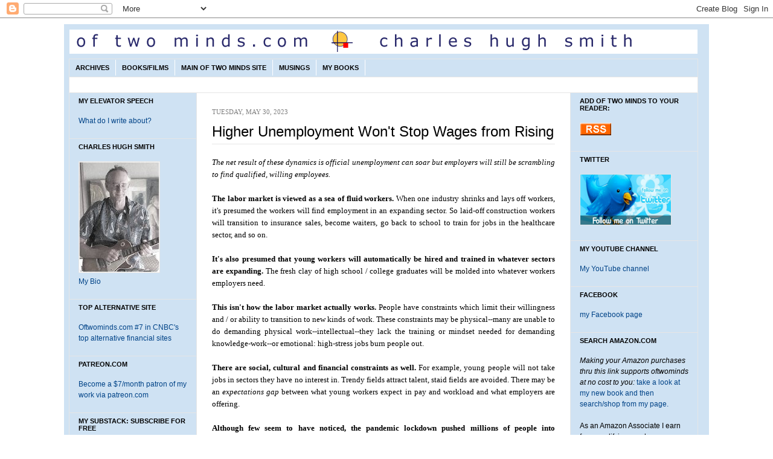

--- FILE ---
content_type: text/html; charset=UTF-8
request_url: https://charleshughsmith.blogspot.com/2023/05/?m=0
body_size: 49384
content:
<!DOCTYPE html>
<html dir='ltr' xmlns='http://www.w3.org/1999/xhtml' xmlns:b='http://www.google.com/2005/gml/b' xmlns:data='http://www.google.com/2005/gml/data' xmlns:expr='http://www.google.com/2005/gml/expr'>
<head>
<link href='https://www.blogger.com/static/v1/widgets/2944754296-widget_css_bundle.css' rel='stylesheet' type='text/css'/>
<meta content='IohQ0FRAUiy5qZAFKUcw-Yuyguza98whG0PSm6uU8iE' name='google-site-verification'/>
<meta content='text/html; charset=UTF-8' http-equiv='Content-Type'/>
<meta content='blogger' name='generator'/>
<link href='https://charleshughsmith.blogspot.com/favicon.ico' rel='icon' type='image/x-icon'/>
<link href='http://charleshughsmith.blogspot.com/2023/05/' rel='canonical'/>
<link rel="alternate" type="application/atom+xml" title="oftwominds-Charles Hugh Smith - Atom" href="https://charleshughsmith.blogspot.com/feeds/posts/default" />
<link rel="alternate" type="application/rss+xml" title="oftwominds-Charles Hugh Smith - RSS" href="https://charleshughsmith.blogspot.com/feeds/posts/default?alt=rss" />
<link rel="service.post" type="application/atom+xml" title="oftwominds-Charles Hugh Smith - Atom" href="https://www.blogger.com/feeds/33848955/posts/default" />
<!--Can't find substitution for tag [blog.ieCssRetrofitLinks]-->
<meta content='http://charleshughsmith.blogspot.com/2023/05/' property='og:url'/>
<meta content='oftwominds-Charles Hugh Smith' property='og:title'/>
<meta content='' property='og:description'/>
<title>oftwominds-Charles Hugh Smith: 5/1/23 - 6/1/23</title>
<style id='page-skin-1' type='text/css'><!--
/* ************ START OF CSS STYLING ************ */
/* -----------------------------------------------------------------------
Blogger Template Design: Newspaper III
Design by: Ourblogtemplates.com
Terms of Use: Free template with credit linked to Ourblogtemplates.com
----------------------------------------------------------------------- */
/* Variable definitions
========================
<Variable name="bodybgColor" description="Body Background Color"
type="color" default="#FFBBE8">
<Variable name="blogframeColor" description="Blog Background Color"
type="color" default="#800040">
<Variable name="blogBorderColor" description="Blog Border Color"
type="color" default="#800040">
<Variable name="headerbgColor" description="Header Background Color"
type="color" default="#ffffff">
<Variable name="headerBorderColor" description="Header Border Color"
type="color" default="#800040">
<Variable name="blogTitleColor" description="Blog Title Color"
type="color" default="#800040">
<Variable name="blogDescriptionColor" description="Blog Description Color"
type="color" default="#800040">
<Variable name="linkbarbgColor" description="Linkbar Background Color"
type="color" default="#C94093">
<Variable name="linkbarmainBorderColor" description="Linkbar Main Border Color"
type="color" default="#C94093">
<Variable name="linkbarBorderColor" description="Linkbar Border Color"
type="color" default="#9D1961">
<Variable name="linkbarTextColor" description="Linkbar Text Color"
type="color" default="#ffffff">
<Variable name="linkbarHoverBgColor" description="Linkbar Hover Background Color"
type="color" default="#ffffff">
<Variable name="linkbarHoverTextColor" description="Linkbar Hover Text Color"
type="color" default="#9D1961">
<Variable name="middlebarbgColor" description="Middlebar Background Color"
type="color" default="#ffffff">
<Variable name="contentbgColor" description="Content Background Color"
type="color" default="#ffffff">
<Variable name="contentBorderColor" description="Content Border Color"
type="color" default="#9D1961">
<Variable name="postbgColor" description="Post Background Color"
type="color" default="#ffffff">
<Variable name="postBorderColor" description="Post Border Color"
type="color" default="#ffffff">
<Variable name="postTitleColor" description="Post Title Color"
type="color" default="#000000">
<Variable name="posttitlebgColor" description="Post Title Background Color"
type="color" default="#000000">
<Variable name="posttitleBorderColor" description="Post Title Border Color"
type="color" default="#000000">
<Variable name="dateHeaderColor" description="Date Header Color"
type="color" default="#000000">
<Variable name="textColor" description="Text Color"
type="color" default="#191919">
<Variable name="mainLinkColor" description="Main Link Color"
type="color" default="#333333">
<Variable name="mainHoverLinkColor" description="Main Hover Link Color"
type="color" default="#9D1961">
<Variable name="mainVisitedLinkColor" description="Main Visited Link Color"
type="color" default="#9D1961">
<Variable name="blockquotebgColor" description="Blockquote Background Color"
type="color" default="#191919">
<Variable name="blockquoteBorderColor" description="Blockquote Border Color"
type="color" default="#191919">
<Variable name="blockQuoteColor" description="Blockquote Color"
type="color" default="#191919">
<Variable name="codeTextColor" description="Code Text Color"
type="color" default="#660000">
<Variable name="imagebgColor" description="Photo Background Color"
type="color" default="#f5f5f5">
<Variable name="imageBorderColor" description="Photo Border Color"
type="color" default="#f5f5f5">
<Variable name="postfooterBgColor" description="Postfooter Background Color"
type="color" default="#b8659C">
<Variable name="postfooterBorderColor" description="Postfooter Border Color"
type="color" default="#b8659C">
<Variable name="postfooterTextColor" description="Postfooter Text Color"
type="color" default="#b8659C">
<Variable name="postfooterLinkColor" description="Postfooter Link Color"
type="color" default="#b8659C">
<Variable name="commentTabLinkColor" description="Comment Tab Link Color"
type="color" default="#b8659C">
<Variable name="feedlinksColor" description="Feed Links Color"
type="color" default="#9D1961">
<Variable name="sidebar1bgColor" description="Sidebar1 Background Color"
type="color" default="#FFBBE8">
<Variable name="sidebar1BorderColor" description="Sidebar1 Border Color"
type="color" default="#C94093">
<Variable name="sidebar1HeaderBgColor" description="Sidebar1 Header Background Color"
type="color" default="#ffffff">
<Variable name="sidebar1HeaderBorderColor" description="Sidebar1 Header Border Color"
type="color" default="#C94093">
<Variable name="sidebar1HeaderColor" description="Sidebar1 Header Color"
type="color" default="#000000">
<Variable name="sidebar1TextColor" description="Sidebar1 Text Color"
type="color" default="#9D1961">
<Variable name="sidebar1LinkColor" description="Sidebar1 Link Color"
type="color" default="#9D1961">
<Variable name="sidebar1HoverLinkColor" description="Sidebar1 Hover Link Color"
type="color" default="#000000">
<Variable name="sidebar1VisitedLinkColor" description="Sidebar1 Visited Link Color"
type="color" default="#000000">
<Variable name="sidebarListLineColor" description="Sidebar List Line Color"
type="color" default="#000000">
<Variable name="profileBorderColor" description="Profile Border Color"
type="color" default="#000000">
<Variable name="lowerbarbgColor" description="Lowerbar Background Color"
type="color" default="#ffffff">
<Variable name="lowerbarBorderColor" description="Lowerbar Border Color"
type="color" default="#C94093">
<Variable name="lowerbarHeaderColor" description="Lowerbar Header Color"
type="color" default="#000000">
<Variable name="lowerbarTitleBgColor" description="Lowerbar Header Background Color"
type="color" default="#C94093">
<Variable name="lowerbarTitleBorderColor" description="Lowerbar Header Border Color"
type="color" default="#C94093">
<Variable name="lowerbarTextColor" description="Lowerbar Text Color"
type="color" default="#9D1961">
<Variable name="lowerbarLinkColor" description="Lowerbar Link Color"
type="color" default="#9D1961">
<Variable name="lowerbarHoverLinkColor" description="Lowerbar Hover Link Color"
type="color" default="#000000">
<Variable name="lowerbarVisitedLinkColor" description="Lowerbar Visited Link Color"
type="color" default="#000000">
<Variable name="lowerbarListLineColor" description="Lowerbar List Line Color"
type="color" default="#000000">
<Variable name="commentbgColor" description="Comment Background Color"
type="color" default="#9D1961">
<Variable name="commentBorderColor" description="Comment Border Color"
type="color" default="#C94093">
<Variable name="commentboxBgColor" description="Comment Box Background Color"
type="color" default="#9D1961">
<Variable name="commentboxBorderColor" description="Comment Box Border Color"
type="color" default="#C94093">
<Variable name="commentTitleColor" description="Comment Header Color"
type="color" default="#000000">
<Variable name="commentauthorBgColor" description="Comment Author Background Color"
type="color" default="#9D1961">
<Variable name="commentauthorColor" description="Comment Author Color"
type="color" default="#9D1961">
<Variable name="commentTimeStampColor" description="Comment Timestamp Color"
type="color" default="#C94093">
<Variable name="commentTextColor" description="Comment Text Color"
type="color" default="#4c4c4c">
<Variable name="footerbgColor" description="Footer Background Color"
type="color" default="#ffffff">
<Variable name="footerBorderColor" description="Footer Border Color"
type="color" default="#000000">
<Variable name="footerHeaderColor" description="Footer Header Color"
type="color" default="#000000">
<Variable name="footerTextColor" description="Footer Text Color"
type="color" default="#C94093">
<Variable name="footerLinkColor" description="Footer Link Color"
type="color" default="#C94093">
<Variable name="footerHoverLinkColor" description="Footer Hover Link Color"
type="color" default="#C94093">
<Variable name="footerVisitedLinkColor" description="Footer Visited Link Color"
type="color" default="#C94093">
<Variable name="blogTitleFont" description="Blog Title Font"
type="font"
default="normal bold 273% Georgia, Times, serif"
>
<Variable name="blogDescriptionFont" description="Blog Description Font"
type="font"
default="normal normal 104% georgia,helvetica,verdana,Georgia, serif"
>
<Variable name="linkbarTextFont" description="Linkbar Text Font"
type="font"
default="normal normal 77% Verdana, sans-serif"
>
<Variable name="postTitleFont" description="Post Title Font"
type="font"
default="normal bold 180% Georgia, Times, serif"
>
<Variable name="dateHeaderFont" description="Date Header Font"
type="font"
default="normal bold 117% Arial, sans-serif"
>
<Variable name="textFont" description="Text Font"
type="font"
default="normal normal 90% Arial, sans-serif"
>
<Variable name="quoteFont" description="Blog Quote Font"
type="font"
default="normal normal 92% helvetica,tahoma,verdana,arial,times,Sans-serif"
>
<Variable name="sidebarHeaderFont" description="Sidebar Title Font"
type="font"
default="normal bold 117% Arial, sans-serif"
>
<Variable name="sidebarTextFont" description="Sidebar Text Font"
type="font"
default="normal normal 78% Arial, Verdana, sans-serif"
>
<Variable name="postfooterTextFont" description="Post-Footer Text Font"
type="font"
default="normal normal 93% Arial, sans-serif"
>
<Variable name="commentTitleFont" description="Comment Title Font"
type="font"
default="normal bold 120% Arial, sans-serif"
>
<Variable name="commentTextFont" description="Comment Text Font"
type="font"
default="normal normal 95% Arial, sans-serif"
>
<Variable name="footerHeaderFont" description="Footer Header Font"
type="font"
default="normal bold 131% Trebuchet, Trebuchet MS, Arial, sans-serif"
>
<Variable name="footerTextFont" description="Footer Text Font"
type="font"
default="normal normal 76% Trebuchet, Trebuchet MS, Arial, sans-serif"
>
*/
/* -----   GLOBAL   ----- Blogger template design by Ourblogtemplates.com */
* {margin:0; padding:0;}
body {
margin: 0px 0px 0px 0px;
padding: 0px 0px 0px 0px;
text-align: center;
color: #000000;
background: #ffffff url() repeat top right;
/* background-attachment: fixed; */
font-family: arial,verdana,helvetica,tahoma,Sans-serif;
font-size: 100%;
width: 100%;
}
#outer-wrapper {
margin: 0 auto;   /* auto - to make the template lay in the screen center */
padding: 0px 0px 0px 0px;
margin-top: 0px;
margin-bottom: 20px;
position: relative;
width: 100%;
text-align: center;
}
#blog-wrapper {
margin: 0 auto;   /* auto - to make the template lay in the screen center */
padding: 7px;
margin-top: 0px;
margin-bottom: 2px;
text-align: center;
position: relative;
width: 1052px;
background: #cfe2f3;
border: 1px solid #cfe2f3;
}
#spacer {clear: both; margin: 0; padding: 0;}
/* global link attributes */
a {color: #004387; text-decoration: underline;}
a:hover {color: #4c4c4c; text-decoration: underline;}
a:visited {color: #004387; text-decoration: underline;}
/* Blogger Navigation Bar */
#Navbar1 {
margin: 0;
padding: 0;
/* visibility: hidden; */
/* display: none; */
}
/* -----   TOP ADS   ----- Blogger template design by Ourblogtemplates.com */
#topads-wrapper {
margin: 0;
padding: 0;
position: relative;
text-align: center;
width: 100%;
}
#topads {margin: 0; padding: 0;}
#topads .widget {margin: 0; padding: 5px 0;}
/* -----   HEADER   ----- Blogger template design by Ourblogtemplates.com */
#header-wrapper {
margin: 0px 0px 7px 0px;
padding: 0px 0px 0px 0px;
width: 1040px;
background: #ffffff;
border: 1px solid #cfe2f3;
}
#header {
margin: 0px 0px 0px 0px;
padding: 0px 0px 0px 0px;
text-align: left;
}
#header h1 {
color: #004387;
font: normal bold 308% Times, serif;
font-variant: small-caps;
margin: 0px 0px 0px 0px;
padding: 12px 20px 0px 20px;
}
#header h1 a {
text-decoration: none;
color: #004387;
}
#header h1 a:hover {
text-decoration: underline;
color: #333333;
}
#header .description {
color: #333333;
font: normal bold 106% Georgia, Times, serif;
margin: 0px 0px 0px 0px;
padding: 2px 20px 25px 20px;
}
#header h1 p, #header .description p {margin:0;padding:0}
#header a img {
margin: 0px 0px 0px 0px;
padding: 0px 0px 0px 0px;
border: 0;
}
/* -----   LINKBAR   ----- Blogger template design by Ourblogtemplates.com */
#linkbar-wrapper {
margin: 0px 0px 0px 0px;
padding: 0px 0px 0px 0px;
width: 1040px;
position: relative;
background: #cfe2f3;
border: 1px solid #e6e6e6;
}
#linkbar .widget {
margin: 0px 0px 0px 0px;
padding: 4px 0px 7px 0px;
text-align: left;
}
#linkbar ul {
margin: 0px 0px 0px 0px;
padding: 0px 0px 0px 0px;
list-style-type:none;
}
#linkbar li {
display: inline;
margin: 0px 0px 0px 0px;
padding: 0px 0px 0px 0px;
}
#linkbar h2 {
margin: 0px 0px 0px 0px;
padding: 0px 0px 0px 0px;
display: none;
visibility: hidden;
}
#linkbar a {
clear: both;
margin: 0px -4px 0px 0px;
padding: 7px 10px 7px 10px;
width:100%;
text-decoration:none;
font: normal bold 67% Arial, sans-serif;
color: #000000;
text-transform: uppercase;
border-right: 1px solid #ffffff;
border-left: 0px solid #ffffff;
}
#linkbar a:hover {
color: #999999;
background: #e8f9ff;
}
/* -----   MIDDLE ADS   ----- Blogger template design by Ourblogtemplates.com */
#middleads-wrapper {
margin: 0px 0px 0px 0px;
padding: 0px 0px 0px 0px;
width: 1042px;
position: relative;
text-align: center;
}
#middleads, #middleads2 {
margin: 0px 0px 0px 0px;
padding: 15px 0px 10px 0px;
background: #ffffff;
border-left: 1px solid #e6e6e6;
border-right: 1px solid #e6e6e6;
}
#middleads .widget, #middleads2 .widget {
margin: 0;
padding: 0 0 5px 0;
}
/* -----   MAIN   ----- Blogger template design by Ourblogtemplates.com */
#content-wrapper {
width: 1040px;
margin: 0px 0px 0px 0px;
padding: 0px 0px 0px 0px;
position: relative;
text-align: left;
background: #ffffff;
border: 1px solid #e6e6e6;
word-wrap: break-word; /* fix for long text breaking sidebar float in IE */
overflow: hidden; /* fix for long non-text content breaking IE sidebar float */
}
#main-wrapper {
float: left;
width: 618px;
margin: 0px 0px 0px 0px;
padding: 0px 0px 0px 0px;
word-wrap: break-word; /* fix for long text breaking sidebar float in IE */
overflow: hidden; /* fix for long non-text content breaking IE sidebar float */
}
#main {
width: 618px;
margin: 0px 0px 0px 0px;
padding: 25px 0px 0px 0px;
color: #000000;
font: normal normal 82% Georgia, Times, serif;
background: #ffffff;
border-left: 0px solid #e6e6e6;
}
#main .widget {
margin: 0px 0px 0px 0px;
padding: 0px 25px 25px 25px;
}
.post {
margin: 0px 0px 0px 0px;
padding: 0px 0px 0px 0px;
line-height: 1.6em;
text-align: justify;
}
.post h3 {
margin: 0px 0px 20px 0px;
padding: 0px 0px 4px 0px;
color: #000000;
font: normal normal 24px Arial, Tahoma, Helvetica, FreeSans, sans-serif;;
text-decoration: none;
text-align: left;
line-height: 1.4em;
/* text-transform: uppercase; */
border-bottom: 1px solid #e6e6e6;
}
.post h3 a, .post h3 a:visited {
color: #000000;
text-decoration: none;
}
.post h3 a:hover {
color: #004387;
text-decoration: none;
}
.post-header-line-1 {
}
h2.date-header {
margin: 0px 0px 0px 0px;
padding: 0px 0px 10px 0px;
text-align: left;
color: #7f7f7f;
font: normal normal 86% Georgia, Times, serif;
text-decoration: none;
text-transform: uppercase;
}
.date-header span {
margin: 0px 0px 0px 0px;
padding: 0px 0px 0px 0px;
}
.post-body p {
/* Fix bug in IE5/Win with italics in posts */
margin: 0px 0px 0px 0px;
padding: 1px 0px 1px 0px;
display: inline; /* to fix floating-ads wrapping problem in IE */
height: 1%;
overflow: visible;
}
.post-body p a, .post-body p a:visited {
color: #004387;
text-decoration: underline;
}
.post-body a:hover {
text-decoration: underline;
color: #4c4c4c;
}
.post ul {
margin: 0px 0px 0px 0px;
padding: 12px 0px 12px 30px;
list-style-type: disc;
line-height: 1.6em;
font-size: 95%;
}
.post ol {
margin: 0px 0px 0px 0px;
padding: 12px 0px 12px 30px;
line-height: 1.6em;
font-size: 95%;
}
.post li {
margin: 0px 0px 0px 0px;
padding: 0px 0px 8px 0px;
}
a img {
margin: 5px 5px 5px 5px;
padding: 0px 0px 0px 0px;
}
.post img {
margin: 5px;
padding: 5px;
background: #ffffff;
border: 1px solid #eeeeee;
}
/* -----   POST-FOOTER   ----- Blogger template design by Ourblogtemplates.com */
.post-footer {
display: block;
margin: 15px 0px 25px 0px;
padding: 4px 0px 5px 0px;
text-align: left;
font: normal normal 92% Georgia, Times, serif;
color: #7f7f7f;
font-weight: normal;
line-height: 1.6em;
text-decoration: none;
/* background: #e6e6e6; */
border-top: 1px dashed #ffffff;
}
.post-footer-line {
margin: 0px 0px 0px 0px;
padding: 0px 0px 0px 0px;
}
.post-footer-line-1, .post-footer-line-2, .post-footer-line-3 {
margin: 0px 0px 0px 0px;
padding: 0px 0px 0px 0px;
}
.post-footer a {
color: #7f7f7f;
text-decoration: none;
}
.post-footer a:hover {
color: #4c4c4c;
text-decoration: underline;
}
.post-footer .post-comment-link a {
margin: 0px 0px 0px 0px;
padding: 0px 0px 0px 0px;
color: #7f7f7f;
font-weight: normal;
text-decoration: none;
}
.post-footer .post-comment-link a:hover {
color: #4c4c4c;
text-decoration: underline;
}
.post-footer .post-icons {
margin: 0px 0px 0px 0px;
padding: 0px 0px 0px 0px;
}
.post-footer img {
margin: 0px 0px 0px 0px;
padding: 0px 0px 5px 0px;
/* background: #e6e6e6; */
}
#blog-pager {
margin: 0px 0px 0px 0px;
padding: 20px 0px 0px 0px;
text-align: center;
font: normal normal 92% Georgia, Times, serif;
color: #004387;
}
#blog-pager a {color: #004387}
#blog-pager a:hover {color: #4c4c4c}
#blog-pager-newer-link {
float: left;
margin: 0px 0px 0px 0px;
padding: 0px 0px 0px 0px;
}
#blog-pager-older-link {
float: right;
margin: 0px 0px 0px 0px;
padding: 0px 0px 0px 0px;
}
.feed-links {
margin: 10px 0px 0px 0px;
padding: 0px 0px 0px 0px;
clear: both;
text-align: left;
font: normal normal 92% Georgia, Times, serif;
color: #004387;
}
.feed-links a, .feed-links a:visited {color: #004387}
.feed-links a:hover {color: #4c4c4c}
/* -----   BLOCKQUOTE   ----- */
blockquote {
margin: 10px 20px 10px 20px;
padding: 10px 15px 10px 15px;
font: italic normal 105% Georgia, Times, serif;
line-height: 1.6em;
color: #4c4c4c;
background: #ffffff;
border: 2px solid #f1f1f1;
}
/* -----   CODE   ----- */
code {
color: #4c4c4c;
font-size: 110%;
}
/* -----   SIDEBAR   ----- Blogger template design by Ourblogtemplates.com */
#side-wrapper1, #side-wrapper2 {
width: 211px;
float: left;
margin: 0px 0px 0px 0px;
padding: 0px 0px 0px 0px;
word-wrap: break-word; /* fix for long text breaking sidebar float in IE */
overflow: hidden; /* fix for long non-text content breaking IE sidebar float */
}
.sidebar {
margin: 0px 0px 0px 0px;
padding: 0px 0px 0px 0px;
text-align: left;
font: normal normal 74% Arial, sans-serif;
}
#sidebar1 {
width: 210px;
margin: 0px 0px 0px 0px;
padding: 0px 0px 0px 0px;
color: #000000;
background: #cfe2f3;
border-right: 1px solid #e6e6e6;
line-height: 1.6em;
}
#sidebar2 {
width: 210px;
margin: 0px 0px 0px 0px;
padding: 0px 0px 0px 0px;
color: #000000;
background: #cfe2f3;
border-left: 1px solid #e6e6e6;
line-height: 1.6em;
}
#sidebar1 .widget, #sidebar2 .widget {
margin: 0px 0px 0px 0px;
padding: 15px 15px 20px 15px;
border-bottom: 1px solid #e6e6e6;
}
/* sidebar heading ----- Blogger template design by Ourblogtemplates.com */
#sidebar1 h2, #sidebar2 h2 {
margin: -15px -15px 10px -15px;
padding: 7px 15px 7px 15px;
text-align: left;
color: #000000;
font: normal bold 91% Arial, sans-serif;
text-transform: uppercase;
text-decoration: none;
background: #cfe2f3;
border-top: 0px solid #cfe2f3;
border-bottom: 1px solid #cfe2f3;
}
.sidebar ul, #BlogArchive1 ul {
margin: 0px 0px 0px 0px;
padding: 0px 0px 0px 0px;
}
.sidebar li, #BlogArchive1 li {
margin: 0px 0px 6px 15px;
padding: 0px 0px 6px 0px;
line-height: 1.4em;
list-style-type: square;
border-bottom: 1px solid #e6e6e6;
}
#sidebar1 a, #sidebar2 a {
color: #004387;
text-decoration: none;
}
#sidebar1 a:hover, #sidebar2 a:hover {
text-decoration: none;
color: #7f7f7f;
}
#sidebar1 a:visited, #sidebar2 a:visited {
text-decoration: none;
color: #004387;
}
.sidebar a img {
margin: 0px 0px 0px 0px;
padding: 0px 0px 0px 0px;
border: 1px solid #e6e6e6;
}
/* -----   PROFILE   ----- Blogger template design by Ourblogtemplates.com */
.profile-img {
margin: 7px;
padding: 0px;
border: 1px solid #e6e6e6;
}
.profile-textblock {
margin: 0px 0px 0px 0px;
padding: 3px 0px 3px 0px;
clear: both;
line-height: 1.6em;
/* border-top: 1px solid #e6e6e6;
border-bottom: 1px solid #e6e6e6; */
}
.profile-datablock {
margin: 2px 0px 5px 0px;
padding: 0px 0px 0px 0px;
}
.profile-data {
margin: 0px 0px 0px 0px;
padding: 0px 0px 0px 0px;
font-weight: normal;
font-style: italic;
}
.profile-link {
margin: 0px 0px 0px 0px;
padding: 0px 0px 0px 0px;
}
/* -----   COMMENT   ----- Blogger template design by Ourblogtemplates.com */
#comments {
margin: 0px 0px 0px 0px;
padding: 0px 0px 20px 0px;
text-align: left;
color: #4c4c4c;
font: normal normal 101% Arial, sans-serif;
}
.comments-singleblock {
margin: 10px 0px 10px 0px;
padding: 15px;
background: #ffffff;
border: 1px solid #e6e6e6;
}
/* comment-header */
#comments h4 {
margin: 15px 0px 0px 0px;
padding: 0px 0px 5px 0px;
color: #000000;
font: normal bold 124% Times, serif;
text-transform: uppercase;
}
.deleted-comment {
font-style:italic;
color:gray;
margin: 5px 0px 5px 0px;
}
.comment-author {
margin: -15px -15px 0px -15px;
padding: 5px 15px 5px 15px;
color: #333333;
font-weight: bold;
background: #e8f9ff;
border-bottom: 1px solid #e6e6e6;
}
.comment-author a {color: #333333; text-decoration: none;}
.comment-author a:hover {color: #999999; text-decoration: underline;}
.comment-author a:visited {color: #333333; text-decoration: none;}
.comment-body {margin: 0; padding: 10px 0px 0px 30px;}
.comment-body p {margin: 0; padding: 0; line-height: 1.6em;}
.comment-footer, .comment-footer a {margin: 0px 0px 0px 0px; padding: 4px 0px 0px 0px;}
.comment-timestamp {
margin: 0px 0px 0px 0px;
padding: 0px 0px 0px 0px;
color: #999999;
}
.comment-timestamp a {
color: #999999;
text-decoration: none;
}
.comment-timestamp a:hover {color: #333333; text-decoration: underline;}
#comments ul {margin: 0; padding: 0; list-style-type: none;}
#comments li {margin: 0; padding: 0;}
a.comment-link {
/* ie5.0/win doesn't apply padding to inline elements,
so we hide these two declarations from it */
padding: 0px 0px 0px 0px;
}
html>body a.comment-link {
/* respecified, for ie5/mac's benefit */
padding-left: 0px;
}
#backlinks-container {margin-top: 30px}
/* -----   LOWER SECTION   ----- Blogger template design by Ourblogtemplates.com */
#lower-wrapper {
margin: 0px 0px 0px 0px;
padding: 0px 0px 0px 0px;
width: 990px;
font: normal normal 74% Arial, sans-serif;
color: #7f7f7f;
background: #ffffff;
border-top: 1px solid #e6e6e6;
border-bottom: 1px solid #e6e6e6;
border-left: 1px solid #e6e6e6;
border-right: 1px solid #e6e6e6;
}
#lowerbar-wrapper {
float: left;
margin: 0px 0px 0px 0px;
padding: 0px 0px 20px 0px;
width: 33%;
text-align: left;
line-height: 1.8em;
word-wrap: break-word; /* fix for long text breaking sidebar float in IE */
overflow: hidden; /* fix for long non-text content breaking IE sidebar float */
}
#lowerads-wrapper {
float: left;
margin: 0px 0px 0px 0px;
padding: 0px 0px 0px 0px;
width: 100%;
text-align: center;
word-wrap: break-word; /* fix for long text breaking sidebar float in IE */
overflow: hidden; /* fix for long non-text content breaking IE sidebar float */
}
.lowerbar {margin: 0; padding: 0;}
.lowerbar .widget {margin: 0; padding: 30px 20px 0px 30px;}
.lowerads {margin: 0; padding: 0;}
.lowerads .widget {margin: 0; padding: 0px 0px 30px 0px;}
.lowerbar h2 {
margin: 0px -15px 10px -15px;
padding: 7px 15px 7px 15px;
color: #4c4c4c;
font: normal bold 91% Arial, sans-serif;
text-align: left;
text-transform: uppercase;
background: #e8f9ff;
border-top: 1px solid #e6e6e6;
border-bottom: 1px solid #e6e6e6;
}
.lowerbar ul {
margin: 0px 0px 0px 0px;
padding: 0px 0px 0px 0px;
}
.lowerbar li {
margin: 0px 0px 6px 15px;
padding: 0px 0px 6px 0px;
line-height: 1.4em;
list-style-type: square;
border-bottom: 1px solid #e6e6e6;
}
.lowerbar a {color: #004387; text-decoration: none;}
.lowerbar a:hover {text-decoration: underline; color: #ffffff;}
.lowerbar a:visited {text-decoration: none; color: #004387;}
/* -----   FOOTER   ----- Blogger template design by Ourblogtemplates.com */
#footer-wrapper {
clear: both;
display: inline; /* handles IE margin bug */
float: left;
width: 992px;
margin: 0px 0px 0px 0px;
padding: 0px 0px 0px 0px;
}
#footer {
margin: 0px 0px 0px 0px;
padding: 20px 0px 0px 0px;
text-align: left;
color: #e6e6e6;
font: normal normal 79% Trebuchet, Trebuchet MS, Arial, sans-serif;
line-height: 1.6em;
background: #4c4c4c;
border: 1px solid #e6e6e6;
border-top: 0;
}
#footer h2 {
margin: 0px 0px 0px 0px;
padding: 0px 0px 5px 0px;
color: #e6e6e6;
font: normal normal 113% Trebuchet, Trebuchet MS, Arial, sans-serif;
}
#footer .widget {
margin: 0px 0px 0px 0px;
padding: 0px 20px 20px 20px;
}
.footer p {margin: 0; padding: 0}
.footer a {
color: #e6e6e6;
text-decoration: none;
}
.footer a:hover {
color: #ffffff;
text-decoration: underline;
}
.footer a:visited {
color: #e6e6e6;
text-decoration: none;
}
/* -----   BOTTOM ADS   ----- Blogger template design by Ourblogtemplates.com */
#bottomads-wrapper {
margin: 0;
padding: 0;
position: relative;
text-align: center;
width: 100%;
}
#bottomads {margin: 0; padding: 10px 0;}
#bottomads .widget {margin: 0; padding: 5px 0;}
/* -----   CREDIT   ----- */
#credit {
margin: 0px 0px 0px 0px;
padding: 2px 0px 0px 0px;
width: 100%;
height: 26px;
clear: both;
font-family: verdana, helvetica;
font-size: 70%;
color: #444444;
font-weight: normal;
background: #777777;
}
#creditleft {
margin: 0px 0px 0px 0px;
padding: 7px 0px 0px 0px;
height: 26px;
position: relative;
float: left;
text-align: left;
display: inline;
width: 71%;
background: #ffffff;
}
#creditright {
margin: -33px 0px 0px 0px;
padding: 7px 0px 0px 0px;
height: 26px;
position: relative;
float: right;
text-align:right;
display: inline;
width: 30%;
background: #ffffff;
}
#creditleft p {
margin: 0;
padding: 0
}
#creditright p {
margin: 0;
padding: 0
}
#creditleft a, .creditleft a:hover, .creditleft a:visited {
color: #444444;
text-decoration: underline;
}
#creditright a, .creditright a:hover, .creditright a:visited {
color: #444444;
text-decoration: underline;
}
/* ************ END OF CSS STYLING ************ */
/** Page structure tweaks for layout editor wireframe */
body#layout #main,
body#layout #sidebar {
padding: 0;
}

--></style>
<script type='text/javascript'>

var fade = false;
function showFull(id) {
	var post = document.getElementById(id);
        var spans = post.getElementsByTagName('span');
        for (var i = 0; i < spans.length; i++) {
             if (spans[i].id == "fullpost") {
                 if (fade) {
                    spans[i].style.background = peekaboo_bgcolor;
                    Effect.Appear(spans[i]);
                } else spans[i].style.display = 'inline';
             }
             if (spans[i].id == "showlink")
                 spans[i].style.display = 'none';
             if (spans[i].id == "hidelink")
                 spans[i].style.display = 'inline';
        }
}


function hideFull(id) {
	var post = document.getElementById(id);
        var spans = post.getElementsByTagName('span');
        for (var i = 0; i < spans.length; i++) {
             if (spans[i].id == "fullpost") {
                 if (fade) {
                   spans[i].style.background = peekaboo_bgcolor;
                   Effect.Fade(spans[i]);
                 } else spans[i].style.display = 'none';
             }
             if (spans[i].id == "showlink")
                 spans[i].style.display = 'inline';
             if (spans[i].id == "hidelink")
                 spans[i].style.display = 'none';
        }
        post.scrollIntoView(true);
}

function checkFull(id) {
	var post = document.getElementById(id);
        var spans = post.getElementsByTagName('span');
        var found = 0;
        for (var i = 0; i < spans.length; i++) {
             if (spans[i].id == "fullpost") {
                 spans[i].style.display = 'none';
                 found = 1;
             }
             if ((spans[i].id == "showlink") && (found == 0))
                 spans[i].style.display = 'none';
        }
}

</script>
<link href='https://www.blogger.com/dyn-css/authorization.css?targetBlogID=33848955&amp;zx=6238c104-e066-4dae-b3be-3f555b665cf9' media='none' onload='if(media!=&#39;all&#39;)media=&#39;all&#39;' rel='stylesheet'/><noscript><link href='https://www.blogger.com/dyn-css/authorization.css?targetBlogID=33848955&amp;zx=6238c104-e066-4dae-b3be-3f555b665cf9' rel='stylesheet'/></noscript>
<meta name='google-adsense-platform-account' content='ca-host-pub-1556223355139109'/>
<meta name='google-adsense-platform-domain' content='blogspot.com'/>

<!-- data-ad-client=ca-pub-6006126731309477 -->

</head>
<body>
<div class='navbar section' id='navbar'><div class='widget Navbar' data-version='1' id='Navbar1'><script type="text/javascript">
    function setAttributeOnload(object, attribute, val) {
      if(window.addEventListener) {
        window.addEventListener('load',
          function(){ object[attribute] = val; }, false);
      } else {
        window.attachEvent('onload', function(){ object[attribute] = val; });
      }
    }
  </script>
<div id="navbar-iframe-container"></div>
<script type="text/javascript" src="https://apis.google.com/js/platform.js"></script>
<script type="text/javascript">
      gapi.load("gapi.iframes:gapi.iframes.style.bubble", function() {
        if (gapi.iframes && gapi.iframes.getContext) {
          gapi.iframes.getContext().openChild({
              url: 'https://www.blogger.com/navbar/33848955?origin\x3dhttps://charleshughsmith.blogspot.com',
              where: document.getElementById("navbar-iframe-container"),
              id: "navbar-iframe"
          });
        }
      });
    </script><script type="text/javascript">
(function() {
var script = document.createElement('script');
script.type = 'text/javascript';
script.src = '//pagead2.googlesyndication.com/pagead/js/google_top_exp.js';
var head = document.getElementsByTagName('head')[0];
if (head) {
head.appendChild(script);
}})();
</script>
</div></div>
<div id='outer-wrapper'>
<!-- skip links for text browsers -->
<span id='skiplinks' style='display:none;'>
<a href='#main'>skip to main </a> |
<a href='#sidebar'>skip to sidebar</a>
</span>
<div id='topads-wrapper'>
<div class='topads section' id='topads'><div class='widget HTML' data-version='1' id='HTML6'>
<div class='widget-content'>
<script src='https://ads.investingchannel.com/adtags/OfTwoMinds/alternativeinvesting/728x90.js' type='text/javascript' charset='utf-8'></script>
</div>
<div class='clear'></div>
</div></div>
</div>
<div style='clear: both;'></div>
<div id='blog-wrapper'>
<div id='header-wrapper'>
<div class='header section' id='header'><div class='widget Header' data-version='1' id='Header1'>
<div id='header-inner'>
<a href='https://charleshughsmith.blogspot.com/?m=0' style='display: block'>
<img alt='oftwominds-Charles Hugh Smith' height='40px; ' id='Header1_headerimg' src='https://blogger.googleusercontent.com/img/b/R29vZ2xl/AVvXsEiffHm2iPh8E4zv9raAg0HjcyQrYHc3qBuG9BVePYrIV1afnBskc26VfFpmvmLsad7ijbSNXKAog5y9tREiZ1UnhEHLzUqyAMmCNjE98r9Z9nkYq-aIey2GU8HsGa_EAsn48IVuow/s1600/otm-blogspot-banner2.png' style='display: block' width='940px; '/>
</a>
</div>
</div></div>
</div>
<div style='clear: both;'></div>
<div id='linkbar-wrapper'>
<div class='linkbar section' id='linkbar'><div class='widget LinkList' data-version='1' id='LinkList1'>
<h2>Linkbar</h2>
<div class='widget-content'>
<ul>
<li><a href='https://www.oftwominds.com/archives.html'>Archives</a></li>
<li><a href='https://www.oftwominds.com/books.html'>Books/Films</a></li>
<li><a href='https://www.oftwominds.com/blog.html'>Main Of Two Minds Site</a></li>
<li><a href='https://www.oftwominds.com/musings-sample.html'>Musings</a></li>
<li><a href='https://www.oftwominds.com/CHS-books.html'>My Books</a></li>
</ul>
<div class='clear'></div>
</div>
</div></div>
</div>
<div style='clear: both;'></div>
<div id='middleads-wrapper'>
<div class='middleads no-items section' id='middleads'></div>
</div>
<div style='clear: both;'></div>
<div id='content-wrapper'>
<div id='side-wrapper1'>
<div class='sidebar section' id='sidebar1'><div class='widget HTML' data-version='1' id='HTML32'>
<h2 class='title'>My Elevator Speech</h2>
<div class='widget-content'>
<a href="https://www.oftwominds.com/CHS-elevator2023.html" target="resource">
What do I write about?</a>
</div>
<div class='clear'></div>
</div><div class='widget Image' data-version='1' id='Image1'>
<h2>charles hugh smith</h2>
<div class='widget-content'>
<a href='https://www.oftwominds.com/blog.html'>
<img alt='charles hugh smith' height='183' id='Image1_img' src='https://blogger.googleusercontent.com/img/b/R29vZ2xl/AVvXsEizzmXO6-FFwiSdjzT_xHdW-taELhPmGdOmlxvDNpleQULei9Ne8mwxtpKSdLWw_e6or_cMY4MKZPaNJc1O3glI98DDP19IF209gS55gSl3yxtiDLQPlk8ceUArgK1-dqP15rqKQQ/s183/CHS9a.jpg' width='133'/>
</a>
<br/>
<span class='caption'><A HREF="https://www.oftwominds.com/bio7-23.html" TARGET="resource">My Bio</A></span>
</div>
<div class='clear'></div>
</div><div class='widget HTML' data-version='1' id='HTML10'>
<h2 class='title'>top alternative site</h2>
<div class='widget-content'>
<a href="https://www.cnbc.com/id/46163886/?slide=8" target="resource">
Oftwominds.com #7 in CNBC's top alternative financial sites</a>
</div>
<div class='clear'></div>
</div><div class='widget HTML' data-version='1' id='HTML23'>
<h2 class='title'>Patreon.com</h2>
<div class='widget-content'>
<a href="https://www.patreon.com/charleshughsmith" target="resource">Become 
a $7/month patron of my work via patreon.com</a>
</div>
<div class='clear'></div>
</div><div class='widget HTML' data-version='1' id='HTML19'>
<h2 class='title'>My Substack: Subscribe for Free</h2>
<div class='widget-content'>
<a href="https://charleshughsmith.substack.com/"  target="resource">
My Substack: Subscribe for Free</a>
</div>
<div class='clear'></div>
</div><div class='widget BlogSearch' data-version='1' id='BlogSearch1'>
<h2 class='title'>Search my site</h2>
<div class='widget-content'>
<div id='BlogSearch1_form'>
<form action='https://charleshughsmith.blogspot.com/search' class='gsc-search-box' target='_top'>
<table cellpadding='0' cellspacing='0' class='gsc-search-box'>
<tbody>
<tr>
<td class='gsc-input'>
<input autocomplete='off' class='gsc-input' name='q' size='10' title='search' type='text' value=''/>
</td>
<td class='gsc-search-button'>
<input class='gsc-search-button' title='search' type='submit' value='Search'/>
</td>
</tr>
</tbody>
</table>
</form>
</div>
</div>
<div class='clear'></div>
</div><div class='widget Followers' data-version='1' id='Followers1'>
<div class='widget-content'>
<div id='Followers1-wrapper'>
<div style='margin-right:2px;'>
<div><script type="text/javascript" src="https://apis.google.com/js/platform.js"></script>
<div id="followers-iframe-container"></div>
<script type="text/javascript">
    window.followersIframe = null;
    function followersIframeOpen(url) {
      gapi.load("gapi.iframes", function() {
        if (gapi.iframes && gapi.iframes.getContext) {
          window.followersIframe = gapi.iframes.getContext().openChild({
            url: url,
            where: document.getElementById("followers-iframe-container"),
            messageHandlersFilter: gapi.iframes.CROSS_ORIGIN_IFRAMES_FILTER,
            messageHandlers: {
              '_ready': function(obj) {
                window.followersIframe.getIframeEl().height = obj.height;
              },
              'reset': function() {
                window.followersIframe.close();
                followersIframeOpen("https://www.blogger.com/followers/frame/33848955?colors\x3dCgt0cmFuc3BhcmVudBILdHJhbnNwYXJlbnQaByMwMDAwMDAiByMwMDAwMDAqByNGRkZGRkYyByMwMDAwMDA6ByMwMDAwMDBCByMwMDAwMDBKByMwMDAwMDBSByNGRkZGRkZaC3RyYW5zcGFyZW50\x26pageSize\x3d21\x26hl\x3den\x26origin\x3dhttps://charleshughsmith.blogspot.com");
              },
              'open': function(url) {
                window.followersIframe.close();
                followersIframeOpen(url);
              }
            }
          });
        }
      });
    }
    followersIframeOpen("https://www.blogger.com/followers/frame/33848955?colors\x3dCgt0cmFuc3BhcmVudBILdHJhbnNwYXJlbnQaByMwMDAwMDAiByMwMDAwMDAqByNGRkZGRkYyByMwMDAwMDA6ByMwMDAwMDBCByMwMDAwMDBKByMwMDAwMDBSByNGRkZGRkZaC3RyYW5zcGFyZW50\x26pageSize\x3d21\x26hl\x3den\x26origin\x3dhttps://charleshughsmith.blogspot.com");
  </script></div>
</div>
</div>
<div class='clear'></div>
</div>
</div><div class='widget BlogArchive' data-version='1' id='BlogArchive1'>
<h2>Blog Archive</h2>
<div class='widget-content'>
<div id='ArchiveList'>
<div id='BlogArchive1_ArchiveList'>
<ul>
<li class='archivedate collapsed'>
<a class='toggle' href='//charleshughsmith.blogspot.com/2023/05/?m=0&widgetType=BlogArchive&widgetId=BlogArchive1&action=toggle&dir=open&toggle=YEARLY-1767254400000&toggleopen=MONTHLY-1682924400000'>
<span class='zippy'>

              &#9658;
            
</span>
</a>
<a class='post-count-link' href='https://charleshughsmith.blogspot.com/2026/?m=0'>2026</a>
<span class='post-count' dir='ltr'>(6)</span>
<ul>
<li class='archivedate collapsed'>
<a class='toggle' href='//charleshughsmith.blogspot.com/2023/05/?m=0&widgetType=BlogArchive&widgetId=BlogArchive1&action=toggle&dir=open&toggle=MONTHLY-1767254400000&toggleopen=MONTHLY-1682924400000'>
<span class='zippy'>

              &#9658;
            
</span>
</a>
<a class='post-count-link' href='https://charleshughsmith.blogspot.com/2026/01/?m=0'>January</a>
<span class='post-count' dir='ltr'>(6)</span>
</li>
</ul>
</li>
</ul>
<ul>
<li class='archivedate collapsed'>
<a class='toggle' href='//charleshughsmith.blogspot.com/2023/05/?m=0&widgetType=BlogArchive&widgetId=BlogArchive1&action=toggle&dir=open&toggle=YEARLY-1735718400000&toggleopen=MONTHLY-1682924400000'>
<span class='zippy'>

              &#9658;
            
</span>
</a>
<a class='post-count-link' href='https://charleshughsmith.blogspot.com/2025/?m=0'>2025</a>
<span class='post-count' dir='ltr'>(138)</span>
<ul>
<li class='archivedate collapsed'>
<a class='toggle' href='//charleshughsmith.blogspot.com/2023/05/?m=0&widgetType=BlogArchive&widgetId=BlogArchive1&action=toggle&dir=open&toggle=MONTHLY-1764576000000&toggleopen=MONTHLY-1682924400000'>
<span class='zippy'>

              &#9658;
            
</span>
</a>
<a class='post-count-link' href='https://charleshughsmith.blogspot.com/2025/12/?m=0'>December</a>
<span class='post-count' dir='ltr'>(12)</span>
</li>
</ul>
<ul>
<li class='archivedate collapsed'>
<a class='toggle' href='//charleshughsmith.blogspot.com/2023/05/?m=0&widgetType=BlogArchive&widgetId=BlogArchive1&action=toggle&dir=open&toggle=MONTHLY-1761980400000&toggleopen=MONTHLY-1682924400000'>
<span class='zippy'>

              &#9658;
            
</span>
</a>
<a class='post-count-link' href='https://charleshughsmith.blogspot.com/2025/11/?m=0'>November</a>
<span class='post-count' dir='ltr'>(9)</span>
</li>
</ul>
<ul>
<li class='archivedate collapsed'>
<a class='toggle' href='//charleshughsmith.blogspot.com/2023/05/?m=0&widgetType=BlogArchive&widgetId=BlogArchive1&action=toggle&dir=open&toggle=MONTHLY-1759302000000&toggleopen=MONTHLY-1682924400000'>
<span class='zippy'>

              &#9658;
            
</span>
</a>
<a class='post-count-link' href='https://charleshughsmith.blogspot.com/2025/10/?m=0'>October</a>
<span class='post-count' dir='ltr'>(12)</span>
</li>
</ul>
<ul>
<li class='archivedate collapsed'>
<a class='toggle' href='//charleshughsmith.blogspot.com/2023/05/?m=0&widgetType=BlogArchive&widgetId=BlogArchive1&action=toggle&dir=open&toggle=MONTHLY-1756710000000&toggleopen=MONTHLY-1682924400000'>
<span class='zippy'>

              &#9658;
            
</span>
</a>
<a class='post-count-link' href='https://charleshughsmith.blogspot.com/2025/09/?m=0'>September</a>
<span class='post-count' dir='ltr'>(10)</span>
</li>
</ul>
<ul>
<li class='archivedate collapsed'>
<a class='toggle' href='//charleshughsmith.blogspot.com/2023/05/?m=0&widgetType=BlogArchive&widgetId=BlogArchive1&action=toggle&dir=open&toggle=MONTHLY-1754031600000&toggleopen=MONTHLY-1682924400000'>
<span class='zippy'>

              &#9658;
            
</span>
</a>
<a class='post-count-link' href='https://charleshughsmith.blogspot.com/2025/08/?m=0'>August</a>
<span class='post-count' dir='ltr'>(13)</span>
</li>
</ul>
<ul>
<li class='archivedate collapsed'>
<a class='toggle' href='//charleshughsmith.blogspot.com/2023/05/?m=0&widgetType=BlogArchive&widgetId=BlogArchive1&action=toggle&dir=open&toggle=MONTHLY-1751353200000&toggleopen=MONTHLY-1682924400000'>
<span class='zippy'>

              &#9658;
            
</span>
</a>
<a class='post-count-link' href='https://charleshughsmith.blogspot.com/2025/07/?m=0'>July</a>
<span class='post-count' dir='ltr'>(12)</span>
</li>
</ul>
<ul>
<li class='archivedate collapsed'>
<a class='toggle' href='//charleshughsmith.blogspot.com/2023/05/?m=0&widgetType=BlogArchive&widgetId=BlogArchive1&action=toggle&dir=open&toggle=MONTHLY-1748761200000&toggleopen=MONTHLY-1682924400000'>
<span class='zippy'>

              &#9658;
            
</span>
</a>
<a class='post-count-link' href='https://charleshughsmith.blogspot.com/2025/06/?m=0'>June</a>
<span class='post-count' dir='ltr'>(12)</span>
</li>
</ul>
<ul>
<li class='archivedate collapsed'>
<a class='toggle' href='//charleshughsmith.blogspot.com/2023/05/?m=0&widgetType=BlogArchive&widgetId=BlogArchive1&action=toggle&dir=open&toggle=MONTHLY-1746082800000&toggleopen=MONTHLY-1682924400000'>
<span class='zippy'>

              &#9658;
            
</span>
</a>
<a class='post-count-link' href='https://charleshughsmith.blogspot.com/2025/05/?m=0'>May</a>
<span class='post-count' dir='ltr'>(11)</span>
</li>
</ul>
<ul>
<li class='archivedate collapsed'>
<a class='toggle' href='//charleshughsmith.blogspot.com/2023/05/?m=0&widgetType=BlogArchive&widgetId=BlogArchive1&action=toggle&dir=open&toggle=MONTHLY-1743490800000&toggleopen=MONTHLY-1682924400000'>
<span class='zippy'>

              &#9658;
            
</span>
</a>
<a class='post-count-link' href='https://charleshughsmith.blogspot.com/2025/04/?m=0'>April</a>
<span class='post-count' dir='ltr'>(12)</span>
</li>
</ul>
<ul>
<li class='archivedate collapsed'>
<a class='toggle' href='//charleshughsmith.blogspot.com/2023/05/?m=0&widgetType=BlogArchive&widgetId=BlogArchive1&action=toggle&dir=open&toggle=MONTHLY-1740816000000&toggleopen=MONTHLY-1682924400000'>
<span class='zippy'>

              &#9658;
            
</span>
</a>
<a class='post-count-link' href='https://charleshughsmith.blogspot.com/2025/03/?m=0'>March</a>
<span class='post-count' dir='ltr'>(9)</span>
</li>
</ul>
<ul>
<li class='archivedate collapsed'>
<a class='toggle' href='//charleshughsmith.blogspot.com/2023/05/?m=0&widgetType=BlogArchive&widgetId=BlogArchive1&action=toggle&dir=open&toggle=MONTHLY-1738396800000&toggleopen=MONTHLY-1682924400000'>
<span class='zippy'>

              &#9658;
            
</span>
</a>
<a class='post-count-link' href='https://charleshughsmith.blogspot.com/2025/02/?m=0'>February</a>
<span class='post-count' dir='ltr'>(12)</span>
</li>
</ul>
<ul>
<li class='archivedate collapsed'>
<a class='toggle' href='//charleshughsmith.blogspot.com/2023/05/?m=0&widgetType=BlogArchive&widgetId=BlogArchive1&action=toggle&dir=open&toggle=MONTHLY-1735718400000&toggleopen=MONTHLY-1682924400000'>
<span class='zippy'>

              &#9658;
            
</span>
</a>
<a class='post-count-link' href='https://charleshughsmith.blogspot.com/2025/01/?m=0'>January</a>
<span class='post-count' dir='ltr'>(14)</span>
</li>
</ul>
</li>
</ul>
<ul>
<li class='archivedate collapsed'>
<a class='toggle' href='//charleshughsmith.blogspot.com/2023/05/?m=0&widgetType=BlogArchive&widgetId=BlogArchive1&action=toggle&dir=open&toggle=YEARLY-1704096000000&toggleopen=MONTHLY-1682924400000'>
<span class='zippy'>

              &#9658;
            
</span>
</a>
<a class='post-count-link' href='https://charleshughsmith.blogspot.com/2024/?m=0'>2024</a>
<span class='post-count' dir='ltr'>(153)</span>
<ul>
<li class='archivedate collapsed'>
<a class='toggle' href='//charleshughsmith.blogspot.com/2023/05/?m=0&widgetType=BlogArchive&widgetId=BlogArchive1&action=toggle&dir=open&toggle=MONTHLY-1733040000000&toggleopen=MONTHLY-1682924400000'>
<span class='zippy'>

              &#9658;
            
</span>
</a>
<a class='post-count-link' href='https://charleshughsmith.blogspot.com/2024/12/?m=0'>December</a>
<span class='post-count' dir='ltr'>(11)</span>
</li>
</ul>
<ul>
<li class='archivedate collapsed'>
<a class='toggle' href='//charleshughsmith.blogspot.com/2023/05/?m=0&widgetType=BlogArchive&widgetId=BlogArchive1&action=toggle&dir=open&toggle=MONTHLY-1730444400000&toggleopen=MONTHLY-1682924400000'>
<span class='zippy'>

              &#9658;
            
</span>
</a>
<a class='post-count-link' href='https://charleshughsmith.blogspot.com/2024/11/?m=0'>November</a>
<span class='post-count' dir='ltr'>(14)</span>
</li>
</ul>
<ul>
<li class='archivedate collapsed'>
<a class='toggle' href='//charleshughsmith.blogspot.com/2023/05/?m=0&widgetType=BlogArchive&widgetId=BlogArchive1&action=toggle&dir=open&toggle=MONTHLY-1727766000000&toggleopen=MONTHLY-1682924400000'>
<span class='zippy'>

              &#9658;
            
</span>
</a>
<a class='post-count-link' href='https://charleshughsmith.blogspot.com/2024/10/?m=0'>October</a>
<span class='post-count' dir='ltr'>(13)</span>
</li>
</ul>
<ul>
<li class='archivedate collapsed'>
<a class='toggle' href='//charleshughsmith.blogspot.com/2023/05/?m=0&widgetType=BlogArchive&widgetId=BlogArchive1&action=toggle&dir=open&toggle=MONTHLY-1725174000000&toggleopen=MONTHLY-1682924400000'>
<span class='zippy'>

              &#9658;
            
</span>
</a>
<a class='post-count-link' href='https://charleshughsmith.blogspot.com/2024/09/?m=0'>September</a>
<span class='post-count' dir='ltr'>(13)</span>
</li>
</ul>
<ul>
<li class='archivedate collapsed'>
<a class='toggle' href='//charleshughsmith.blogspot.com/2023/05/?m=0&widgetType=BlogArchive&widgetId=BlogArchive1&action=toggle&dir=open&toggle=MONTHLY-1722495600000&toggleopen=MONTHLY-1682924400000'>
<span class='zippy'>

              &#9658;
            
</span>
</a>
<a class='post-count-link' href='https://charleshughsmith.blogspot.com/2024/08/?m=0'>August</a>
<span class='post-count' dir='ltr'>(13)</span>
</li>
</ul>
<ul>
<li class='archivedate collapsed'>
<a class='toggle' href='//charleshughsmith.blogspot.com/2023/05/?m=0&widgetType=BlogArchive&widgetId=BlogArchive1&action=toggle&dir=open&toggle=MONTHLY-1719817200000&toggleopen=MONTHLY-1682924400000'>
<span class='zippy'>

              &#9658;
            
</span>
</a>
<a class='post-count-link' href='https://charleshughsmith.blogspot.com/2024/07/?m=0'>July</a>
<span class='post-count' dir='ltr'>(14)</span>
</li>
</ul>
<ul>
<li class='archivedate collapsed'>
<a class='toggle' href='//charleshughsmith.blogspot.com/2023/05/?m=0&widgetType=BlogArchive&widgetId=BlogArchive1&action=toggle&dir=open&toggle=MONTHLY-1717225200000&toggleopen=MONTHLY-1682924400000'>
<span class='zippy'>

              &#9658;
            
</span>
</a>
<a class='post-count-link' href='https://charleshughsmith.blogspot.com/2024/06/?m=0'>June</a>
<span class='post-count' dir='ltr'>(13)</span>
</li>
</ul>
<ul>
<li class='archivedate collapsed'>
<a class='toggle' href='//charleshughsmith.blogspot.com/2023/05/?m=0&widgetType=BlogArchive&widgetId=BlogArchive1&action=toggle&dir=open&toggle=MONTHLY-1714546800000&toggleopen=MONTHLY-1682924400000'>
<span class='zippy'>

              &#9658;
            
</span>
</a>
<a class='post-count-link' href='https://charleshughsmith.blogspot.com/2024/05/?m=0'>May</a>
<span class='post-count' dir='ltr'>(14)</span>
</li>
</ul>
<ul>
<li class='archivedate collapsed'>
<a class='toggle' href='//charleshughsmith.blogspot.com/2023/05/?m=0&widgetType=BlogArchive&widgetId=BlogArchive1&action=toggle&dir=open&toggle=MONTHLY-1711954800000&toggleopen=MONTHLY-1682924400000'>
<span class='zippy'>

              &#9658;
            
</span>
</a>
<a class='post-count-link' href='https://charleshughsmith.blogspot.com/2024/04/?m=0'>April</a>
<span class='post-count' dir='ltr'>(13)</span>
</li>
</ul>
<ul>
<li class='archivedate collapsed'>
<a class='toggle' href='//charleshughsmith.blogspot.com/2023/05/?m=0&widgetType=BlogArchive&widgetId=BlogArchive1&action=toggle&dir=open&toggle=MONTHLY-1709280000000&toggleopen=MONTHLY-1682924400000'>
<span class='zippy'>

              &#9658;
            
</span>
</a>
<a class='post-count-link' href='https://charleshughsmith.blogspot.com/2024/03/?m=0'>March</a>
<span class='post-count' dir='ltr'>(11)</span>
</li>
</ul>
<ul>
<li class='archivedate collapsed'>
<a class='toggle' href='//charleshughsmith.blogspot.com/2023/05/?m=0&widgetType=BlogArchive&widgetId=BlogArchive1&action=toggle&dir=open&toggle=MONTHLY-1706774400000&toggleopen=MONTHLY-1682924400000'>
<span class='zippy'>

              &#9658;
            
</span>
</a>
<a class='post-count-link' href='https://charleshughsmith.blogspot.com/2024/02/?m=0'>February</a>
<span class='post-count' dir='ltr'>(12)</span>
</li>
</ul>
<ul>
<li class='archivedate collapsed'>
<a class='toggle' href='//charleshughsmith.blogspot.com/2023/05/?m=0&widgetType=BlogArchive&widgetId=BlogArchive1&action=toggle&dir=open&toggle=MONTHLY-1704096000000&toggleopen=MONTHLY-1682924400000'>
<span class='zippy'>

              &#9658;
            
</span>
</a>
<a class='post-count-link' href='https://charleshughsmith.blogspot.com/2024/01/?m=0'>January</a>
<span class='post-count' dir='ltr'>(12)</span>
</li>
</ul>
</li>
</ul>
<ul>
<li class='archivedate expanded'>
<a class='toggle' href='//charleshughsmith.blogspot.com/2023/05/?m=0&widgetType=BlogArchive&widgetId=BlogArchive1&action=toggle&dir=close&toggle=YEARLY-1672560000000&toggleopen=MONTHLY-1682924400000'>
<span class='zippy toggle-open'>&#9660; </span>
</a>
<a class='post-count-link' href='https://charleshughsmith.blogspot.com/2023/?m=0'>2023</a>
<span class='post-count' dir='ltr'>(145)</span>
<ul>
<li class='archivedate collapsed'>
<a class='toggle' href='//charleshughsmith.blogspot.com/2023/05/?m=0&widgetType=BlogArchive&widgetId=BlogArchive1&action=toggle&dir=open&toggle=MONTHLY-1701417600000&toggleopen=MONTHLY-1682924400000'>
<span class='zippy'>

              &#9658;
            
</span>
</a>
<a class='post-count-link' href='https://charleshughsmith.blogspot.com/2023/12/?m=0'>December</a>
<span class='post-count' dir='ltr'>(7)</span>
</li>
</ul>
<ul>
<li class='archivedate collapsed'>
<a class='toggle' href='//charleshughsmith.blogspot.com/2023/05/?m=0&widgetType=BlogArchive&widgetId=BlogArchive1&action=toggle&dir=open&toggle=MONTHLY-1698822000000&toggleopen=MONTHLY-1682924400000'>
<span class='zippy'>

              &#9658;
            
</span>
</a>
<a class='post-count-link' href='https://charleshughsmith.blogspot.com/2023/11/?m=0'>November</a>
<span class='post-count' dir='ltr'>(12)</span>
</li>
</ul>
<ul>
<li class='archivedate collapsed'>
<a class='toggle' href='//charleshughsmith.blogspot.com/2023/05/?m=0&widgetType=BlogArchive&widgetId=BlogArchive1&action=toggle&dir=open&toggle=MONTHLY-1696143600000&toggleopen=MONTHLY-1682924400000'>
<span class='zippy'>

              &#9658;
            
</span>
</a>
<a class='post-count-link' href='https://charleshughsmith.blogspot.com/2023/10/?m=0'>October</a>
<span class='post-count' dir='ltr'>(13)</span>
</li>
</ul>
<ul>
<li class='archivedate collapsed'>
<a class='toggle' href='//charleshughsmith.blogspot.com/2023/05/?m=0&widgetType=BlogArchive&widgetId=BlogArchive1&action=toggle&dir=open&toggle=MONTHLY-1693551600000&toggleopen=MONTHLY-1682924400000'>
<span class='zippy'>

              &#9658;
            
</span>
</a>
<a class='post-count-link' href='https://charleshughsmith.blogspot.com/2023/09/?m=0'>September</a>
<span class='post-count' dir='ltr'>(11)</span>
</li>
</ul>
<ul>
<li class='archivedate collapsed'>
<a class='toggle' href='//charleshughsmith.blogspot.com/2023/05/?m=0&widgetType=BlogArchive&widgetId=BlogArchive1&action=toggle&dir=open&toggle=MONTHLY-1690873200000&toggleopen=MONTHLY-1682924400000'>
<span class='zippy'>

              &#9658;
            
</span>
</a>
<a class='post-count-link' href='https://charleshughsmith.blogspot.com/2023/08/?m=0'>August</a>
<span class='post-count' dir='ltr'>(13)</span>
</li>
</ul>
<ul>
<li class='archivedate collapsed'>
<a class='toggle' href='//charleshughsmith.blogspot.com/2023/05/?m=0&widgetType=BlogArchive&widgetId=BlogArchive1&action=toggle&dir=open&toggle=MONTHLY-1688194800000&toggleopen=MONTHLY-1682924400000'>
<span class='zippy'>

              &#9658;
            
</span>
</a>
<a class='post-count-link' href='https://charleshughsmith.blogspot.com/2023/07/?m=0'>July</a>
<span class='post-count' dir='ltr'>(12)</span>
</li>
</ul>
<ul>
<li class='archivedate collapsed'>
<a class='toggle' href='//charleshughsmith.blogspot.com/2023/05/?m=0&widgetType=BlogArchive&widgetId=BlogArchive1&action=toggle&dir=open&toggle=MONTHLY-1685602800000&toggleopen=MONTHLY-1682924400000'>
<span class='zippy'>

              &#9658;
            
</span>
</a>
<a class='post-count-link' href='https://charleshughsmith.blogspot.com/2023/06/?m=0'>June</a>
<span class='post-count' dir='ltr'>(14)</span>
</li>
</ul>
<ul>
<li class='archivedate expanded'>
<a class='toggle' href='//charleshughsmith.blogspot.com/2023/05/?m=0&widgetType=BlogArchive&widgetId=BlogArchive1&action=toggle&dir=close&toggle=MONTHLY-1682924400000&toggleopen=MONTHLY-1682924400000'>
<span class='zippy toggle-open'>&#9660; </span>
</a>
<a class='post-count-link' href='https://charleshughsmith.blogspot.com/2023/05/?m=0'>May</a>
<span class='post-count' dir='ltr'>(13)</span>
<ul class='posts'>
<li><a href='https://charleshughsmith.blogspot.com/2023/05/higher-unemployment-wont-stop-wages.html?m=0'>Higher Unemployment Won&#39;t Stop Wages from Rising</a></li>
<li><a href='https://charleshughsmith.blogspot.com/2023/05/sorry-our-demographic-karma-ran-over.html?m=0'>Sorry Our Demographic Karma Ran Over Your Economic...</a></li>
<li><a href='https://charleshughsmith.blogspot.com/2023/05/wages-going-up-for-good-catch-up-and.html?m=0'>Wages Going Up for Good: Catch-Up and Blowback</a></li>
<li><a href='https://charleshughsmith.blogspot.com/2023/05/are-you-ready-for-real-recession.html?m=0'>Are You Ready For a Real Recession?</a></li>
<li><a href='https://charleshughsmith.blogspot.com/2023/05/2023-echoes-of-1973.html?m=0'>2023: Echoes of 1973</a></li>
<li><a href='https://charleshughsmith.blogspot.com/2023/05/how-many-dominoes-must-topple-before.html?m=0'>How Many Dominoes Must Topple Before One Falls on Us?</a></li>
<li><a href='https://charleshughsmith.blogspot.com/2023/05/what-if-ai-is-only-cost-and-not-profit.html?m=0'>What If AI Is Only a Cost and Not a Profit Bonanza?</a></li>
<li><a href='https://charleshughsmith.blogspot.com/2023/05/our-two-deep-states-one-public-one.html?m=0'>Our Two Deep States, One Public, One Private</a></li>
<li><a href='https://charleshughsmith.blogspot.com/2023/05/doom-loops-are-multiplying.html?m=0'>Doom Loops Are Multiplying</a></li>
<li><a href='https://charleshughsmith.blogspot.com/2023/05/once-trust-has-been-lost-theres-no.html?m=0'>Once Trust Has Been Lost, There&#39;s No Going Back</a></li>
<li><a href='https://charleshughsmith.blogspot.com/2023/05/front-running-fed-pivot-might-not-work.html?m=0'>Front-Running the Fed Pivot Might Not Work Next Time</a></li>
<li><a href='https://charleshughsmith.blogspot.com/2023/05/what-if-fed-has-lost-control.html?m=0'>What If the Fed Has Lost Control?</a></li>
<li><a href='https://charleshughsmith.blogspot.com/2023/05/crystal-balls-soothsayers-and-ai-oh-my.html?m=0'>Crystal Balls, Soothsayers and AI, Oh My!</a></li>
</ul>
</li>
</ul>
<ul>
<li class='archivedate collapsed'>
<a class='toggle' href='//charleshughsmith.blogspot.com/2023/05/?m=0&widgetType=BlogArchive&widgetId=BlogArchive1&action=toggle&dir=open&toggle=MONTHLY-1680332400000&toggleopen=MONTHLY-1682924400000'>
<span class='zippy'>

              &#9658;
            
</span>
</a>
<a class='post-count-link' href='https://charleshughsmith.blogspot.com/2023/04/?m=0'>April</a>
<span class='post-count' dir='ltr'>(12)</span>
</li>
</ul>
<ul>
<li class='archivedate collapsed'>
<a class='toggle' href='//charleshughsmith.blogspot.com/2023/05/?m=0&widgetType=BlogArchive&widgetId=BlogArchive1&action=toggle&dir=open&toggle=MONTHLY-1677657600000&toggleopen=MONTHLY-1682924400000'>
<span class='zippy'>

              &#9658;
            
</span>
</a>
<a class='post-count-link' href='https://charleshughsmith.blogspot.com/2023/03/?m=0'>March</a>
<span class='post-count' dir='ltr'>(13)</span>
</li>
</ul>
<ul>
<li class='archivedate collapsed'>
<a class='toggle' href='//charleshughsmith.blogspot.com/2023/05/?m=0&widgetType=BlogArchive&widgetId=BlogArchive1&action=toggle&dir=open&toggle=MONTHLY-1675238400000&toggleopen=MONTHLY-1682924400000'>
<span class='zippy'>

              &#9658;
            
</span>
</a>
<a class='post-count-link' href='https://charleshughsmith.blogspot.com/2023/02/?m=0'>February</a>
<span class='post-count' dir='ltr'>(10)</span>
</li>
</ul>
<ul>
<li class='archivedate collapsed'>
<a class='toggle' href='//charleshughsmith.blogspot.com/2023/05/?m=0&widgetType=BlogArchive&widgetId=BlogArchive1&action=toggle&dir=open&toggle=MONTHLY-1672560000000&toggleopen=MONTHLY-1682924400000'>
<span class='zippy'>

              &#9658;
            
</span>
</a>
<a class='post-count-link' href='https://charleshughsmith.blogspot.com/2023/01/?m=0'>January</a>
<span class='post-count' dir='ltr'>(15)</span>
</li>
</ul>
</li>
</ul>
<ul>
<li class='archivedate collapsed'>
<a class='toggle' href='//charleshughsmith.blogspot.com/2023/05/?m=0&widgetType=BlogArchive&widgetId=BlogArchive1&action=toggle&dir=open&toggle=YEARLY-1641024000000&toggleopen=MONTHLY-1682924400000'>
<span class='zippy'>

              &#9658;
            
</span>
</a>
<a class='post-count-link' href='https://charleshughsmith.blogspot.com/2022/?m=0'>2022</a>
<span class='post-count' dir='ltr'>(155)</span>
<ul>
<li class='archivedate collapsed'>
<a class='toggle' href='//charleshughsmith.blogspot.com/2023/05/?m=0&widgetType=BlogArchive&widgetId=BlogArchive1&action=toggle&dir=open&toggle=MONTHLY-1669881600000&toggleopen=MONTHLY-1682924400000'>
<span class='zippy'>

              &#9658;
            
</span>
</a>
<a class='post-count-link' href='https://charleshughsmith.blogspot.com/2022/12/?m=0'>December</a>
<span class='post-count' dir='ltr'>(13)</span>
</li>
</ul>
<ul>
<li class='archivedate collapsed'>
<a class='toggle' href='//charleshughsmith.blogspot.com/2023/05/?m=0&widgetType=BlogArchive&widgetId=BlogArchive1&action=toggle&dir=open&toggle=MONTHLY-1667286000000&toggleopen=MONTHLY-1682924400000'>
<span class='zippy'>

              &#9658;
            
</span>
</a>
<a class='post-count-link' href='https://charleshughsmith.blogspot.com/2022/11/?m=0'>November</a>
<span class='post-count' dir='ltr'>(14)</span>
</li>
</ul>
<ul>
<li class='archivedate collapsed'>
<a class='toggle' href='//charleshughsmith.blogspot.com/2023/05/?m=0&widgetType=BlogArchive&widgetId=BlogArchive1&action=toggle&dir=open&toggle=MONTHLY-1664607600000&toggleopen=MONTHLY-1682924400000'>
<span class='zippy'>

              &#9658;
            
</span>
</a>
<a class='post-count-link' href='https://charleshughsmith.blogspot.com/2022/10/?m=0'>October</a>
<span class='post-count' dir='ltr'>(13)</span>
</li>
</ul>
<ul>
<li class='archivedate collapsed'>
<a class='toggle' href='//charleshughsmith.blogspot.com/2023/05/?m=0&widgetType=BlogArchive&widgetId=BlogArchive1&action=toggle&dir=open&toggle=MONTHLY-1662015600000&toggleopen=MONTHLY-1682924400000'>
<span class='zippy'>

              &#9658;
            
</span>
</a>
<a class='post-count-link' href='https://charleshughsmith.blogspot.com/2022/09/?m=0'>September</a>
<span class='post-count' dir='ltr'>(11)</span>
</li>
</ul>
<ul>
<li class='archivedate collapsed'>
<a class='toggle' href='//charleshughsmith.blogspot.com/2023/05/?m=0&widgetType=BlogArchive&widgetId=BlogArchive1&action=toggle&dir=open&toggle=MONTHLY-1659337200000&toggleopen=MONTHLY-1682924400000'>
<span class='zippy'>

              &#9658;
            
</span>
</a>
<a class='post-count-link' href='https://charleshughsmith.blogspot.com/2022/08/?m=0'>August</a>
<span class='post-count' dir='ltr'>(13)</span>
</li>
</ul>
<ul>
<li class='archivedate collapsed'>
<a class='toggle' href='//charleshughsmith.blogspot.com/2023/05/?m=0&widgetType=BlogArchive&widgetId=BlogArchive1&action=toggle&dir=open&toggle=MONTHLY-1656658800000&toggleopen=MONTHLY-1682924400000'>
<span class='zippy'>

              &#9658;
            
</span>
</a>
<a class='post-count-link' href='https://charleshughsmith.blogspot.com/2022/07/?m=0'>July</a>
<span class='post-count' dir='ltr'>(14)</span>
</li>
</ul>
<ul>
<li class='archivedate collapsed'>
<a class='toggle' href='//charleshughsmith.blogspot.com/2023/05/?m=0&widgetType=BlogArchive&widgetId=BlogArchive1&action=toggle&dir=open&toggle=MONTHLY-1654066800000&toggleopen=MONTHLY-1682924400000'>
<span class='zippy'>

              &#9658;
            
</span>
</a>
<a class='post-count-link' href='https://charleshughsmith.blogspot.com/2022/06/?m=0'>June</a>
<span class='post-count' dir='ltr'>(13)</span>
</li>
</ul>
<ul>
<li class='archivedate collapsed'>
<a class='toggle' href='//charleshughsmith.blogspot.com/2023/05/?m=0&widgetType=BlogArchive&widgetId=BlogArchive1&action=toggle&dir=open&toggle=MONTHLY-1651388400000&toggleopen=MONTHLY-1682924400000'>
<span class='zippy'>

              &#9658;
            
</span>
</a>
<a class='post-count-link' href='https://charleshughsmith.blogspot.com/2022/05/?m=0'>May</a>
<span class='post-count' dir='ltr'>(14)</span>
</li>
</ul>
<ul>
<li class='archivedate collapsed'>
<a class='toggle' href='//charleshughsmith.blogspot.com/2023/05/?m=0&widgetType=BlogArchive&widgetId=BlogArchive1&action=toggle&dir=open&toggle=MONTHLY-1648796400000&toggleopen=MONTHLY-1682924400000'>
<span class='zippy'>

              &#9658;
            
</span>
</a>
<a class='post-count-link' href='https://charleshughsmith.blogspot.com/2022/04/?m=0'>April</a>
<span class='post-count' dir='ltr'>(12)</span>
</li>
</ul>
<ul>
<li class='archivedate collapsed'>
<a class='toggle' href='//charleshughsmith.blogspot.com/2023/05/?m=0&widgetType=BlogArchive&widgetId=BlogArchive1&action=toggle&dir=open&toggle=MONTHLY-1646121600000&toggleopen=MONTHLY-1682924400000'>
<span class='zippy'>

              &#9658;
            
</span>
</a>
<a class='post-count-link' href='https://charleshughsmith.blogspot.com/2022/03/?m=0'>March</a>
<span class='post-count' dir='ltr'>(14)</span>
</li>
</ul>
<ul>
<li class='archivedate collapsed'>
<a class='toggle' href='//charleshughsmith.blogspot.com/2023/05/?m=0&widgetType=BlogArchive&widgetId=BlogArchive1&action=toggle&dir=open&toggle=MONTHLY-1643702400000&toggleopen=MONTHLY-1682924400000'>
<span class='zippy'>

              &#9658;
            
</span>
</a>
<a class='post-count-link' href='https://charleshughsmith.blogspot.com/2022/02/?m=0'>February</a>
<span class='post-count' dir='ltr'>(12)</span>
</li>
</ul>
<ul>
<li class='archivedate collapsed'>
<a class='toggle' href='//charleshughsmith.blogspot.com/2023/05/?m=0&widgetType=BlogArchive&widgetId=BlogArchive1&action=toggle&dir=open&toggle=MONTHLY-1641024000000&toggleopen=MONTHLY-1682924400000'>
<span class='zippy'>

              &#9658;
            
</span>
</a>
<a class='post-count-link' href='https://charleshughsmith.blogspot.com/2022/01/?m=0'>January</a>
<span class='post-count' dir='ltr'>(12)</span>
</li>
</ul>
</li>
</ul>
<ul>
<li class='archivedate collapsed'>
<a class='toggle' href='//charleshughsmith.blogspot.com/2023/05/?m=0&widgetType=BlogArchive&widgetId=BlogArchive1&action=toggle&dir=open&toggle=YEARLY-1609488000000&toggleopen=MONTHLY-1682924400000'>
<span class='zippy'>

              &#9658;
            
</span>
</a>
<a class='post-count-link' href='https://charleshughsmith.blogspot.com/2021/?m=0'>2021</a>
<span class='post-count' dir='ltr'>(173)</span>
<ul>
<li class='archivedate collapsed'>
<a class='toggle' href='//charleshughsmith.blogspot.com/2023/05/?m=0&widgetType=BlogArchive&widgetId=BlogArchive1&action=toggle&dir=open&toggle=MONTHLY-1638345600000&toggleopen=MONTHLY-1682924400000'>
<span class='zippy'>

              &#9658;
            
</span>
</a>
<a class='post-count-link' href='https://charleshughsmith.blogspot.com/2021/12/?m=0'>December</a>
<span class='post-count' dir='ltr'>(13)</span>
</li>
</ul>
<ul>
<li class='archivedate collapsed'>
<a class='toggle' href='//charleshughsmith.blogspot.com/2023/05/?m=0&widgetType=BlogArchive&widgetId=BlogArchive1&action=toggle&dir=open&toggle=MONTHLY-1635750000000&toggleopen=MONTHLY-1682924400000'>
<span class='zippy'>

              &#9658;
            
</span>
</a>
<a class='post-count-link' href='https://charleshughsmith.blogspot.com/2021/11/?m=0'>November</a>
<span class='post-count' dir='ltr'>(15)</span>
</li>
</ul>
<ul>
<li class='archivedate collapsed'>
<a class='toggle' href='//charleshughsmith.blogspot.com/2023/05/?m=0&widgetType=BlogArchive&widgetId=BlogArchive1&action=toggle&dir=open&toggle=MONTHLY-1633071600000&toggleopen=MONTHLY-1682924400000'>
<span class='zippy'>

              &#9658;
            
</span>
</a>
<a class='post-count-link' href='https://charleshughsmith.blogspot.com/2021/10/?m=0'>October</a>
<span class='post-count' dir='ltr'>(14)</span>
</li>
</ul>
<ul>
<li class='archivedate collapsed'>
<a class='toggle' href='//charleshughsmith.blogspot.com/2023/05/?m=0&widgetType=BlogArchive&widgetId=BlogArchive1&action=toggle&dir=open&toggle=MONTHLY-1630479600000&toggleopen=MONTHLY-1682924400000'>
<span class='zippy'>

              &#9658;
            
</span>
</a>
<a class='post-count-link' href='https://charleshughsmith.blogspot.com/2021/09/?m=0'>September</a>
<span class='post-count' dir='ltr'>(15)</span>
</li>
</ul>
<ul>
<li class='archivedate collapsed'>
<a class='toggle' href='//charleshughsmith.blogspot.com/2023/05/?m=0&widgetType=BlogArchive&widgetId=BlogArchive1&action=toggle&dir=open&toggle=MONTHLY-1627801200000&toggleopen=MONTHLY-1682924400000'>
<span class='zippy'>

              &#9658;
            
</span>
</a>
<a class='post-count-link' href='https://charleshughsmith.blogspot.com/2021/08/?m=0'>August</a>
<span class='post-count' dir='ltr'>(14)</span>
</li>
</ul>
<ul>
<li class='archivedate collapsed'>
<a class='toggle' href='//charleshughsmith.blogspot.com/2023/05/?m=0&widgetType=BlogArchive&widgetId=BlogArchive1&action=toggle&dir=open&toggle=MONTHLY-1625122800000&toggleopen=MONTHLY-1682924400000'>
<span class='zippy'>

              &#9658;
            
</span>
</a>
<a class='post-count-link' href='https://charleshughsmith.blogspot.com/2021/07/?m=0'>July</a>
<span class='post-count' dir='ltr'>(14)</span>
</li>
</ul>
<ul>
<li class='archivedate collapsed'>
<a class='toggle' href='//charleshughsmith.blogspot.com/2023/05/?m=0&widgetType=BlogArchive&widgetId=BlogArchive1&action=toggle&dir=open&toggle=MONTHLY-1622530800000&toggleopen=MONTHLY-1682924400000'>
<span class='zippy'>

              &#9658;
            
</span>
</a>
<a class='post-count-link' href='https://charleshughsmith.blogspot.com/2021/06/?m=0'>June</a>
<span class='post-count' dir='ltr'>(13)</span>
</li>
</ul>
<ul>
<li class='archivedate collapsed'>
<a class='toggle' href='//charleshughsmith.blogspot.com/2023/05/?m=0&widgetType=BlogArchive&widgetId=BlogArchive1&action=toggle&dir=open&toggle=MONTHLY-1619852400000&toggleopen=MONTHLY-1682924400000'>
<span class='zippy'>

              &#9658;
            
</span>
</a>
<a class='post-count-link' href='https://charleshughsmith.blogspot.com/2021/05/?m=0'>May</a>
<span class='post-count' dir='ltr'>(14)</span>
</li>
</ul>
<ul>
<li class='archivedate collapsed'>
<a class='toggle' href='//charleshughsmith.blogspot.com/2023/05/?m=0&widgetType=BlogArchive&widgetId=BlogArchive1&action=toggle&dir=open&toggle=MONTHLY-1617260400000&toggleopen=MONTHLY-1682924400000'>
<span class='zippy'>

              &#9658;
            
</span>
</a>
<a class='post-count-link' href='https://charleshughsmith.blogspot.com/2021/04/?m=0'>April</a>
<span class='post-count' dir='ltr'>(15)</span>
</li>
</ul>
<ul>
<li class='archivedate collapsed'>
<a class='toggle' href='//charleshughsmith.blogspot.com/2023/05/?m=0&widgetType=BlogArchive&widgetId=BlogArchive1&action=toggle&dir=open&toggle=MONTHLY-1614585600000&toggleopen=MONTHLY-1682924400000'>
<span class='zippy'>

              &#9658;
            
</span>
</a>
<a class='post-count-link' href='https://charleshughsmith.blogspot.com/2021/03/?m=0'>March</a>
<span class='post-count' dir='ltr'>(16)</span>
</li>
</ul>
<ul>
<li class='archivedate collapsed'>
<a class='toggle' href='//charleshughsmith.blogspot.com/2023/05/?m=0&widgetType=BlogArchive&widgetId=BlogArchive1&action=toggle&dir=open&toggle=MONTHLY-1612166400000&toggleopen=MONTHLY-1682924400000'>
<span class='zippy'>

              &#9658;
            
</span>
</a>
<a class='post-count-link' href='https://charleshughsmith.blogspot.com/2021/02/?m=0'>February</a>
<span class='post-count' dir='ltr'>(15)</span>
</li>
</ul>
<ul>
<li class='archivedate collapsed'>
<a class='toggle' href='//charleshughsmith.blogspot.com/2023/05/?m=0&widgetType=BlogArchive&widgetId=BlogArchive1&action=toggle&dir=open&toggle=MONTHLY-1609488000000&toggleopen=MONTHLY-1682924400000'>
<span class='zippy'>

              &#9658;
            
</span>
</a>
<a class='post-count-link' href='https://charleshughsmith.blogspot.com/2021/01/?m=0'>January</a>
<span class='post-count' dir='ltr'>(15)</span>
</li>
</ul>
</li>
</ul>
<ul>
<li class='archivedate collapsed'>
<a class='toggle' href='//charleshughsmith.blogspot.com/2023/05/?m=0&widgetType=BlogArchive&widgetId=BlogArchive1&action=toggle&dir=open&toggle=YEARLY-1577865600000&toggleopen=MONTHLY-1682924400000'>
<span class='zippy'>

              &#9658;
            
</span>
</a>
<a class='post-count-link' href='https://charleshughsmith.blogspot.com/2020/?m=0'>2020</a>
<span class='post-count' dir='ltr'>(234)</span>
<ul>
<li class='archivedate collapsed'>
<a class='toggle' href='//charleshughsmith.blogspot.com/2023/05/?m=0&widgetType=BlogArchive&widgetId=BlogArchive1&action=toggle&dir=open&toggle=MONTHLY-1606809600000&toggleopen=MONTHLY-1682924400000'>
<span class='zippy'>

              &#9658;
            
</span>
</a>
<a class='post-count-link' href='https://charleshughsmith.blogspot.com/2020/12/?m=0'>December</a>
<span class='post-count' dir='ltr'>(18)</span>
</li>
</ul>
<ul>
<li class='archivedate collapsed'>
<a class='toggle' href='//charleshughsmith.blogspot.com/2023/05/?m=0&widgetType=BlogArchive&widgetId=BlogArchive1&action=toggle&dir=open&toggle=MONTHLY-1604214000000&toggleopen=MONTHLY-1682924400000'>
<span class='zippy'>

              &#9658;
            
</span>
</a>
<a class='post-count-link' href='https://charleshughsmith.blogspot.com/2020/11/?m=0'>November</a>
<span class='post-count' dir='ltr'>(19)</span>
</li>
</ul>
<ul>
<li class='archivedate collapsed'>
<a class='toggle' href='//charleshughsmith.blogspot.com/2023/05/?m=0&widgetType=BlogArchive&widgetId=BlogArchive1&action=toggle&dir=open&toggle=MONTHLY-1601535600000&toggleopen=MONTHLY-1682924400000'>
<span class='zippy'>

              &#9658;
            
</span>
</a>
<a class='post-count-link' href='https://charleshughsmith.blogspot.com/2020/10/?m=0'>October</a>
<span class='post-count' dir='ltr'>(18)</span>
</li>
</ul>
<ul>
<li class='archivedate collapsed'>
<a class='toggle' href='//charleshughsmith.blogspot.com/2023/05/?m=0&widgetType=BlogArchive&widgetId=BlogArchive1&action=toggle&dir=open&toggle=MONTHLY-1598943600000&toggleopen=MONTHLY-1682924400000'>
<span class='zippy'>

              &#9658;
            
</span>
</a>
<a class='post-count-link' href='https://charleshughsmith.blogspot.com/2020/09/?m=0'>September</a>
<span class='post-count' dir='ltr'>(20)</span>
</li>
</ul>
<ul>
<li class='archivedate collapsed'>
<a class='toggle' href='//charleshughsmith.blogspot.com/2023/05/?m=0&widgetType=BlogArchive&widgetId=BlogArchive1&action=toggle&dir=open&toggle=MONTHLY-1596265200000&toggleopen=MONTHLY-1682924400000'>
<span class='zippy'>

              &#9658;
            
</span>
</a>
<a class='post-count-link' href='https://charleshughsmith.blogspot.com/2020/08/?m=0'>August</a>
<span class='post-count' dir='ltr'>(20)</span>
</li>
</ul>
<ul>
<li class='archivedate collapsed'>
<a class='toggle' href='//charleshughsmith.blogspot.com/2023/05/?m=0&widgetType=BlogArchive&widgetId=BlogArchive1&action=toggle&dir=open&toggle=MONTHLY-1593586800000&toggleopen=MONTHLY-1682924400000'>
<span class='zippy'>

              &#9658;
            
</span>
</a>
<a class='post-count-link' href='https://charleshughsmith.blogspot.com/2020/07/?m=0'>July</a>
<span class='post-count' dir='ltr'>(22)</span>
</li>
</ul>
<ul>
<li class='archivedate collapsed'>
<a class='toggle' href='//charleshughsmith.blogspot.com/2023/05/?m=0&widgetType=BlogArchive&widgetId=BlogArchive1&action=toggle&dir=open&toggle=MONTHLY-1590994800000&toggleopen=MONTHLY-1682924400000'>
<span class='zippy'>

              &#9658;
            
</span>
</a>
<a class='post-count-link' href='https://charleshughsmith.blogspot.com/2020/06/?m=0'>June</a>
<span class='post-count' dir='ltr'>(19)</span>
</li>
</ul>
<ul>
<li class='archivedate collapsed'>
<a class='toggle' href='//charleshughsmith.blogspot.com/2023/05/?m=0&widgetType=BlogArchive&widgetId=BlogArchive1&action=toggle&dir=open&toggle=MONTHLY-1588316400000&toggleopen=MONTHLY-1682924400000'>
<span class='zippy'>

              &#9658;
            
</span>
</a>
<a class='post-count-link' href='https://charleshughsmith.blogspot.com/2020/05/?m=0'>May</a>
<span class='post-count' dir='ltr'>(22)</span>
</li>
</ul>
<ul>
<li class='archivedate collapsed'>
<a class='toggle' href='//charleshughsmith.blogspot.com/2023/05/?m=0&widgetType=BlogArchive&widgetId=BlogArchive1&action=toggle&dir=open&toggle=MONTHLY-1585724400000&toggleopen=MONTHLY-1682924400000'>
<span class='zippy'>

              &#9658;
            
</span>
</a>
<a class='post-count-link' href='https://charleshughsmith.blogspot.com/2020/04/?m=0'>April</a>
<span class='post-count' dir='ltr'>(19)</span>
</li>
</ul>
<ul>
<li class='archivedate collapsed'>
<a class='toggle' href='//charleshughsmith.blogspot.com/2023/05/?m=0&widgetType=BlogArchive&widgetId=BlogArchive1&action=toggle&dir=open&toggle=MONTHLY-1583049600000&toggleopen=MONTHLY-1682924400000'>
<span class='zippy'>

              &#9658;
            
</span>
</a>
<a class='post-count-link' href='https://charleshughsmith.blogspot.com/2020/03/?m=0'>March</a>
<span class='post-count' dir='ltr'>(17)</span>
</li>
</ul>
<ul>
<li class='archivedate collapsed'>
<a class='toggle' href='//charleshughsmith.blogspot.com/2023/05/?m=0&widgetType=BlogArchive&widgetId=BlogArchive1&action=toggle&dir=open&toggle=MONTHLY-1580544000000&toggleopen=MONTHLY-1682924400000'>
<span class='zippy'>

              &#9658;
            
</span>
</a>
<a class='post-count-link' href='https://charleshughsmith.blogspot.com/2020/02/?m=0'>February</a>
<span class='post-count' dir='ltr'>(20)</span>
</li>
</ul>
<ul>
<li class='archivedate collapsed'>
<a class='toggle' href='//charleshughsmith.blogspot.com/2023/05/?m=0&widgetType=BlogArchive&widgetId=BlogArchive1&action=toggle&dir=open&toggle=MONTHLY-1577865600000&toggleopen=MONTHLY-1682924400000'>
<span class='zippy'>

              &#9658;
            
</span>
</a>
<a class='post-count-link' href='https://charleshughsmith.blogspot.com/2020/01/?m=0'>January</a>
<span class='post-count' dir='ltr'>(20)</span>
</li>
</ul>
</li>
</ul>
<ul>
<li class='archivedate collapsed'>
<a class='toggle' href='//charleshughsmith.blogspot.com/2023/05/?m=0&widgetType=BlogArchive&widgetId=BlogArchive1&action=toggle&dir=open&toggle=YEARLY-1546329600000&toggleopen=MONTHLY-1682924400000'>
<span class='zippy'>

              &#9658;
            
</span>
</a>
<a class='post-count-link' href='https://charleshughsmith.blogspot.com/2019/?m=0'>2019</a>
<span class='post-count' dir='ltr'>(209)</span>
<ul>
<li class='archivedate collapsed'>
<a class='toggle' href='//charleshughsmith.blogspot.com/2023/05/?m=0&widgetType=BlogArchive&widgetId=BlogArchive1&action=toggle&dir=open&toggle=MONTHLY-1575187200000&toggleopen=MONTHLY-1682924400000'>
<span class='zippy'>

              &#9658;
            
</span>
</a>
<a class='post-count-link' href='https://charleshughsmith.blogspot.com/2019/12/?m=0'>December</a>
<span class='post-count' dir='ltr'>(17)</span>
</li>
</ul>
<ul>
<li class='archivedate collapsed'>
<a class='toggle' href='//charleshughsmith.blogspot.com/2023/05/?m=0&widgetType=BlogArchive&widgetId=BlogArchive1&action=toggle&dir=open&toggle=MONTHLY-1572591600000&toggleopen=MONTHLY-1682924400000'>
<span class='zippy'>

              &#9658;
            
</span>
</a>
<a class='post-count-link' href='https://charleshughsmith.blogspot.com/2019/11/?m=0'>November</a>
<span class='post-count' dir='ltr'>(15)</span>
</li>
</ul>
<ul>
<li class='archivedate collapsed'>
<a class='toggle' href='//charleshughsmith.blogspot.com/2023/05/?m=0&widgetType=BlogArchive&widgetId=BlogArchive1&action=toggle&dir=open&toggle=MONTHLY-1569913200000&toggleopen=MONTHLY-1682924400000'>
<span class='zippy'>

              &#9658;
            
</span>
</a>
<a class='post-count-link' href='https://charleshughsmith.blogspot.com/2019/10/?m=0'>October</a>
<span class='post-count' dir='ltr'>(17)</span>
</li>
</ul>
<ul>
<li class='archivedate collapsed'>
<a class='toggle' href='//charleshughsmith.blogspot.com/2023/05/?m=0&widgetType=BlogArchive&widgetId=BlogArchive1&action=toggle&dir=open&toggle=MONTHLY-1567321200000&toggleopen=MONTHLY-1682924400000'>
<span class='zippy'>

              &#9658;
            
</span>
</a>
<a class='post-count-link' href='https://charleshughsmith.blogspot.com/2019/09/?m=0'>September</a>
<span class='post-count' dir='ltr'>(15)</span>
</li>
</ul>
<ul>
<li class='archivedate collapsed'>
<a class='toggle' href='//charleshughsmith.blogspot.com/2023/05/?m=0&widgetType=BlogArchive&widgetId=BlogArchive1&action=toggle&dir=open&toggle=MONTHLY-1564642800000&toggleopen=MONTHLY-1682924400000'>
<span class='zippy'>

              &#9658;
            
</span>
</a>
<a class='post-count-link' href='https://charleshughsmith.blogspot.com/2019/08/?m=0'>August</a>
<span class='post-count' dir='ltr'>(11)</span>
</li>
</ul>
<ul>
<li class='archivedate collapsed'>
<a class='toggle' href='//charleshughsmith.blogspot.com/2023/05/?m=0&widgetType=BlogArchive&widgetId=BlogArchive1&action=toggle&dir=open&toggle=MONTHLY-1561964400000&toggleopen=MONTHLY-1682924400000'>
<span class='zippy'>

              &#9658;
            
</span>
</a>
<a class='post-count-link' href='https://charleshughsmith.blogspot.com/2019/07/?m=0'>July</a>
<span class='post-count' dir='ltr'>(14)</span>
</li>
</ul>
<ul>
<li class='archivedate collapsed'>
<a class='toggle' href='//charleshughsmith.blogspot.com/2023/05/?m=0&widgetType=BlogArchive&widgetId=BlogArchive1&action=toggle&dir=open&toggle=MONTHLY-1559372400000&toggleopen=MONTHLY-1682924400000'>
<span class='zippy'>

              &#9658;
            
</span>
</a>
<a class='post-count-link' href='https://charleshughsmith.blogspot.com/2019/06/?m=0'>June</a>
<span class='post-count' dir='ltr'>(16)</span>
</li>
</ul>
<ul>
<li class='archivedate collapsed'>
<a class='toggle' href='//charleshughsmith.blogspot.com/2023/05/?m=0&widgetType=BlogArchive&widgetId=BlogArchive1&action=toggle&dir=open&toggle=MONTHLY-1556694000000&toggleopen=MONTHLY-1682924400000'>
<span class='zippy'>

              &#9658;
            
</span>
</a>
<a class='post-count-link' href='https://charleshughsmith.blogspot.com/2019/05/?m=0'>May</a>
<span class='post-count' dir='ltr'>(18)</span>
</li>
</ul>
<ul>
<li class='archivedate collapsed'>
<a class='toggle' href='//charleshughsmith.blogspot.com/2023/05/?m=0&widgetType=BlogArchive&widgetId=BlogArchive1&action=toggle&dir=open&toggle=MONTHLY-1554102000000&toggleopen=MONTHLY-1682924400000'>
<span class='zippy'>

              &#9658;
            
</span>
</a>
<a class='post-count-link' href='https://charleshughsmith.blogspot.com/2019/04/?m=0'>April</a>
<span class='post-count' dir='ltr'>(24)</span>
</li>
</ul>
<ul>
<li class='archivedate collapsed'>
<a class='toggle' href='//charleshughsmith.blogspot.com/2023/05/?m=0&widgetType=BlogArchive&widgetId=BlogArchive1&action=toggle&dir=open&toggle=MONTHLY-1551427200000&toggleopen=MONTHLY-1682924400000'>
<span class='zippy'>

              &#9658;
            
</span>
</a>
<a class='post-count-link' href='https://charleshughsmith.blogspot.com/2019/03/?m=0'>March</a>
<span class='post-count' dir='ltr'>(21)</span>
</li>
</ul>
<ul>
<li class='archivedate collapsed'>
<a class='toggle' href='//charleshughsmith.blogspot.com/2023/05/?m=0&widgetType=BlogArchive&widgetId=BlogArchive1&action=toggle&dir=open&toggle=MONTHLY-1549008000000&toggleopen=MONTHLY-1682924400000'>
<span class='zippy'>

              &#9658;
            
</span>
</a>
<a class='post-count-link' href='https://charleshughsmith.blogspot.com/2019/02/?m=0'>February</a>
<span class='post-count' dir='ltr'>(19)</span>
</li>
</ul>
<ul>
<li class='archivedate collapsed'>
<a class='toggle' href='//charleshughsmith.blogspot.com/2023/05/?m=0&widgetType=BlogArchive&widgetId=BlogArchive1&action=toggle&dir=open&toggle=MONTHLY-1546329600000&toggleopen=MONTHLY-1682924400000'>
<span class='zippy'>

              &#9658;
            
</span>
</a>
<a class='post-count-link' href='https://charleshughsmith.blogspot.com/2019/01/?m=0'>January</a>
<span class='post-count' dir='ltr'>(22)</span>
</li>
</ul>
</li>
</ul>
<ul>
<li class='archivedate collapsed'>
<a class='toggle' href='//charleshughsmith.blogspot.com/2023/05/?m=0&widgetType=BlogArchive&widgetId=BlogArchive1&action=toggle&dir=open&toggle=YEARLY-1514793600000&toggleopen=MONTHLY-1682924400000'>
<span class='zippy'>

              &#9658;
            
</span>
</a>
<a class='post-count-link' href='https://charleshughsmith.blogspot.com/2018/?m=0'>2018</a>
<span class='post-count' dir='ltr'>(165)</span>
<ul>
<li class='archivedate collapsed'>
<a class='toggle' href='//charleshughsmith.blogspot.com/2023/05/?m=0&widgetType=BlogArchive&widgetId=BlogArchive1&action=toggle&dir=open&toggle=MONTHLY-1543651200000&toggleopen=MONTHLY-1682924400000'>
<span class='zippy'>

              &#9658;
            
</span>
</a>
<a class='post-count-link' href='https://charleshughsmith.blogspot.com/2018/12/?m=0'>December</a>
<span class='post-count' dir='ltr'>(14)</span>
</li>
</ul>
<ul>
<li class='archivedate collapsed'>
<a class='toggle' href='//charleshughsmith.blogspot.com/2023/05/?m=0&widgetType=BlogArchive&widgetId=BlogArchive1&action=toggle&dir=open&toggle=MONTHLY-1541055600000&toggleopen=MONTHLY-1682924400000'>
<span class='zippy'>

              &#9658;
            
</span>
</a>
<a class='post-count-link' href='https://charleshughsmith.blogspot.com/2018/11/?m=0'>November</a>
<span class='post-count' dir='ltr'>(15)</span>
</li>
</ul>
<ul>
<li class='archivedate collapsed'>
<a class='toggle' href='//charleshughsmith.blogspot.com/2023/05/?m=0&widgetType=BlogArchive&widgetId=BlogArchive1&action=toggle&dir=open&toggle=MONTHLY-1538377200000&toggleopen=MONTHLY-1682924400000'>
<span class='zippy'>

              &#9658;
            
</span>
</a>
<a class='post-count-link' href='https://charleshughsmith.blogspot.com/2018/10/?m=0'>October</a>
<span class='post-count' dir='ltr'>(15)</span>
</li>
</ul>
<ul>
<li class='archivedate collapsed'>
<a class='toggle' href='//charleshughsmith.blogspot.com/2023/05/?m=0&widgetType=BlogArchive&widgetId=BlogArchive1&action=toggle&dir=open&toggle=MONTHLY-1535785200000&toggleopen=MONTHLY-1682924400000'>
<span class='zippy'>

              &#9658;
            
</span>
</a>
<a class='post-count-link' href='https://charleshughsmith.blogspot.com/2018/09/?m=0'>September</a>
<span class='post-count' dir='ltr'>(16)</span>
</li>
</ul>
<ul>
<li class='archivedate collapsed'>
<a class='toggle' href='//charleshughsmith.blogspot.com/2023/05/?m=0&widgetType=BlogArchive&widgetId=BlogArchive1&action=toggle&dir=open&toggle=MONTHLY-1533106800000&toggleopen=MONTHLY-1682924400000'>
<span class='zippy'>

              &#9658;
            
</span>
</a>
<a class='post-count-link' href='https://charleshughsmith.blogspot.com/2018/08/?m=0'>August</a>
<span class='post-count' dir='ltr'>(15)</span>
</li>
</ul>
<ul>
<li class='archivedate collapsed'>
<a class='toggle' href='//charleshughsmith.blogspot.com/2023/05/?m=0&widgetType=BlogArchive&widgetId=BlogArchive1&action=toggle&dir=open&toggle=MONTHLY-1530428400000&toggleopen=MONTHLY-1682924400000'>
<span class='zippy'>

              &#9658;
            
</span>
</a>
<a class='post-count-link' href='https://charleshughsmith.blogspot.com/2018/07/?m=0'>July</a>
<span class='post-count' dir='ltr'>(13)</span>
</li>
</ul>
<ul>
<li class='archivedate collapsed'>
<a class='toggle' href='//charleshughsmith.blogspot.com/2023/05/?m=0&widgetType=BlogArchive&widgetId=BlogArchive1&action=toggle&dir=open&toggle=MONTHLY-1527836400000&toggleopen=MONTHLY-1682924400000'>
<span class='zippy'>

              &#9658;
            
</span>
</a>
<a class='post-count-link' href='https://charleshughsmith.blogspot.com/2018/06/?m=0'>June</a>
<span class='post-count' dir='ltr'>(12)</span>
</li>
</ul>
<ul>
<li class='archivedate collapsed'>
<a class='toggle' href='//charleshughsmith.blogspot.com/2023/05/?m=0&widgetType=BlogArchive&widgetId=BlogArchive1&action=toggle&dir=open&toggle=MONTHLY-1525158000000&toggleopen=MONTHLY-1682924400000'>
<span class='zippy'>

              &#9658;
            
</span>
</a>
<a class='post-count-link' href='https://charleshughsmith.blogspot.com/2018/05/?m=0'>May</a>
<span class='post-count' dir='ltr'>(14)</span>
</li>
</ul>
<ul>
<li class='archivedate collapsed'>
<a class='toggle' href='//charleshughsmith.blogspot.com/2023/05/?m=0&widgetType=BlogArchive&widgetId=BlogArchive1&action=toggle&dir=open&toggle=MONTHLY-1522566000000&toggleopen=MONTHLY-1682924400000'>
<span class='zippy'>

              &#9658;
            
</span>
</a>
<a class='post-count-link' href='https://charleshughsmith.blogspot.com/2018/04/?m=0'>April</a>
<span class='post-count' dir='ltr'>(13)</span>
</li>
</ul>
<ul>
<li class='archivedate collapsed'>
<a class='toggle' href='//charleshughsmith.blogspot.com/2023/05/?m=0&widgetType=BlogArchive&widgetId=BlogArchive1&action=toggle&dir=open&toggle=MONTHLY-1519891200000&toggleopen=MONTHLY-1682924400000'>
<span class='zippy'>

              &#9658;
            
</span>
</a>
<a class='post-count-link' href='https://charleshughsmith.blogspot.com/2018/03/?m=0'>March</a>
<span class='post-count' dir='ltr'>(13)</span>
</li>
</ul>
<ul>
<li class='archivedate collapsed'>
<a class='toggle' href='//charleshughsmith.blogspot.com/2023/05/?m=0&widgetType=BlogArchive&widgetId=BlogArchive1&action=toggle&dir=open&toggle=MONTHLY-1517472000000&toggleopen=MONTHLY-1682924400000'>
<span class='zippy'>

              &#9658;
            
</span>
</a>
<a class='post-count-link' href='https://charleshughsmith.blogspot.com/2018/02/?m=0'>February</a>
<span class='post-count' dir='ltr'>(13)</span>
</li>
</ul>
<ul>
<li class='archivedate collapsed'>
<a class='toggle' href='//charleshughsmith.blogspot.com/2023/05/?m=0&widgetType=BlogArchive&widgetId=BlogArchive1&action=toggle&dir=open&toggle=MONTHLY-1514793600000&toggleopen=MONTHLY-1682924400000'>
<span class='zippy'>

              &#9658;
            
</span>
</a>
<a class='post-count-link' href='https://charleshughsmith.blogspot.com/2018/01/?m=0'>January</a>
<span class='post-count' dir='ltr'>(12)</span>
</li>
</ul>
</li>
</ul>
<ul>
<li class='archivedate collapsed'>
<a class='toggle' href='//charleshughsmith.blogspot.com/2023/05/?m=0&widgetType=BlogArchive&widgetId=BlogArchive1&action=toggle&dir=open&toggle=YEARLY-1483257600000&toggleopen=MONTHLY-1682924400000'>
<span class='zippy'>

              &#9658;
            
</span>
</a>
<a class='post-count-link' href='https://charleshughsmith.blogspot.com/2017/?m=0'>2017</a>
<span class='post-count' dir='ltr'>(254)</span>
<ul>
<li class='archivedate collapsed'>
<a class='toggle' href='//charleshughsmith.blogspot.com/2023/05/?m=0&widgetType=BlogArchive&widgetId=BlogArchive1&action=toggle&dir=open&toggle=MONTHLY-1512115200000&toggleopen=MONTHLY-1682924400000'>
<span class='zippy'>

              &#9658;
            
</span>
</a>
<a class='post-count-link' href='https://charleshughsmith.blogspot.com/2017/12/?m=0'>December</a>
<span class='post-count' dir='ltr'>(20)</span>
</li>
</ul>
<ul>
<li class='archivedate collapsed'>
<a class='toggle' href='//charleshughsmith.blogspot.com/2023/05/?m=0&widgetType=BlogArchive&widgetId=BlogArchive1&action=toggle&dir=open&toggle=MONTHLY-1509519600000&toggleopen=MONTHLY-1682924400000'>
<span class='zippy'>

              &#9658;
            
</span>
</a>
<a class='post-count-link' href='https://charleshughsmith.blogspot.com/2017/11/?m=0'>November</a>
<span class='post-count' dir='ltr'>(23)</span>
</li>
</ul>
<ul>
<li class='archivedate collapsed'>
<a class='toggle' href='//charleshughsmith.blogspot.com/2023/05/?m=0&widgetType=BlogArchive&widgetId=BlogArchive1&action=toggle&dir=open&toggle=MONTHLY-1506841200000&toggleopen=MONTHLY-1682924400000'>
<span class='zippy'>

              &#9658;
            
</span>
</a>
<a class='post-count-link' href='https://charleshughsmith.blogspot.com/2017/10/?m=0'>October</a>
<span class='post-count' dir='ltr'>(24)</span>
</li>
</ul>
<ul>
<li class='archivedate collapsed'>
<a class='toggle' href='//charleshughsmith.blogspot.com/2023/05/?m=0&widgetType=BlogArchive&widgetId=BlogArchive1&action=toggle&dir=open&toggle=MONTHLY-1504249200000&toggleopen=MONTHLY-1682924400000'>
<span class='zippy'>

              &#9658;
            
</span>
</a>
<a class='post-count-link' href='https://charleshughsmith.blogspot.com/2017/09/?m=0'>September</a>
<span class='post-count' dir='ltr'>(20)</span>
</li>
</ul>
<ul>
<li class='archivedate collapsed'>
<a class='toggle' href='//charleshughsmith.blogspot.com/2023/05/?m=0&widgetType=BlogArchive&widgetId=BlogArchive1&action=toggle&dir=open&toggle=MONTHLY-1501570800000&toggleopen=MONTHLY-1682924400000'>
<span class='zippy'>

              &#9658;
            
</span>
</a>
<a class='post-count-link' href='https://charleshughsmith.blogspot.com/2017/08/?m=0'>August</a>
<span class='post-count' dir='ltr'>(21)</span>
</li>
</ul>
<ul>
<li class='archivedate collapsed'>
<a class='toggle' href='//charleshughsmith.blogspot.com/2023/05/?m=0&widgetType=BlogArchive&widgetId=BlogArchive1&action=toggle&dir=open&toggle=MONTHLY-1498892400000&toggleopen=MONTHLY-1682924400000'>
<span class='zippy'>

              &#9658;
            
</span>
</a>
<a class='post-count-link' href='https://charleshughsmith.blogspot.com/2017/07/?m=0'>July</a>
<span class='post-count' dir='ltr'>(21)</span>
</li>
</ul>
<ul>
<li class='archivedate collapsed'>
<a class='toggle' href='//charleshughsmith.blogspot.com/2023/05/?m=0&widgetType=BlogArchive&widgetId=BlogArchive1&action=toggle&dir=open&toggle=MONTHLY-1496300400000&toggleopen=MONTHLY-1682924400000'>
<span class='zippy'>

              &#9658;
            
</span>
</a>
<a class='post-count-link' href='https://charleshughsmith.blogspot.com/2017/06/?m=0'>June</a>
<span class='post-count' dir='ltr'>(17)</span>
</li>
</ul>
<ul>
<li class='archivedate collapsed'>
<a class='toggle' href='//charleshughsmith.blogspot.com/2023/05/?m=0&widgetType=BlogArchive&widgetId=BlogArchive1&action=toggle&dir=open&toggle=MONTHLY-1493622000000&toggleopen=MONTHLY-1682924400000'>
<span class='zippy'>

              &#9658;
            
</span>
</a>
<a class='post-count-link' href='https://charleshughsmith.blogspot.com/2017/05/?m=0'>May</a>
<span class='post-count' dir='ltr'>(22)</span>
</li>
</ul>
<ul>
<li class='archivedate collapsed'>
<a class='toggle' href='//charleshughsmith.blogspot.com/2023/05/?m=0&widgetType=BlogArchive&widgetId=BlogArchive1&action=toggle&dir=open&toggle=MONTHLY-1491030000000&toggleopen=MONTHLY-1682924400000'>
<span class='zippy'>

              &#9658;
            
</span>
</a>
<a class='post-count-link' href='https://charleshughsmith.blogspot.com/2017/04/?m=0'>April</a>
<span class='post-count' dir='ltr'>(21)</span>
</li>
</ul>
<ul>
<li class='archivedate collapsed'>
<a class='toggle' href='//charleshughsmith.blogspot.com/2023/05/?m=0&widgetType=BlogArchive&widgetId=BlogArchive1&action=toggle&dir=open&toggle=MONTHLY-1488355200000&toggleopen=MONTHLY-1682924400000'>
<span class='zippy'>

              &#9658;
            
</span>
</a>
<a class='post-count-link' href='https://charleshughsmith.blogspot.com/2017/03/?m=0'>March</a>
<span class='post-count' dir='ltr'>(23)</span>
</li>
</ul>
<ul>
<li class='archivedate collapsed'>
<a class='toggle' href='//charleshughsmith.blogspot.com/2023/05/?m=0&widgetType=BlogArchive&widgetId=BlogArchive1&action=toggle&dir=open&toggle=MONTHLY-1485936000000&toggleopen=MONTHLY-1682924400000'>
<span class='zippy'>

              &#9658;
            
</span>
</a>
<a class='post-count-link' href='https://charleshughsmith.blogspot.com/2017/02/?m=0'>February</a>
<span class='post-count' dir='ltr'>(19)</span>
</li>
</ul>
<ul>
<li class='archivedate collapsed'>
<a class='toggle' href='//charleshughsmith.blogspot.com/2023/05/?m=0&widgetType=BlogArchive&widgetId=BlogArchive1&action=toggle&dir=open&toggle=MONTHLY-1483257600000&toggleopen=MONTHLY-1682924400000'>
<span class='zippy'>

              &#9658;
            
</span>
</a>
<a class='post-count-link' href='https://charleshughsmith.blogspot.com/2017/01/?m=0'>January</a>
<span class='post-count' dir='ltr'>(23)</span>
</li>
</ul>
</li>
</ul>
<ul>
<li class='archivedate collapsed'>
<a class='toggle' href='//charleshughsmith.blogspot.com/2023/05/?m=0&widgetType=BlogArchive&widgetId=BlogArchive1&action=toggle&dir=open&toggle=YEARLY-1451635200000&toggleopen=MONTHLY-1682924400000'>
<span class='zippy'>

              &#9658;
            
</span>
</a>
<a class='post-count-link' href='https://charleshughsmith.blogspot.com/2016/?m=0'>2016</a>
<span class='post-count' dir='ltr'>(260)</span>
<ul>
<li class='archivedate collapsed'>
<a class='toggle' href='//charleshughsmith.blogspot.com/2023/05/?m=0&widgetType=BlogArchive&widgetId=BlogArchive1&action=toggle&dir=open&toggle=MONTHLY-1480579200000&toggleopen=MONTHLY-1682924400000'>
<span class='zippy'>

              &#9658;
            
</span>
</a>
<a class='post-count-link' href='https://charleshughsmith.blogspot.com/2016/12/?m=0'>December</a>
<span class='post-count' dir='ltr'>(23)</span>
</li>
</ul>
<ul>
<li class='archivedate collapsed'>
<a class='toggle' href='//charleshughsmith.blogspot.com/2023/05/?m=0&widgetType=BlogArchive&widgetId=BlogArchive1&action=toggle&dir=open&toggle=MONTHLY-1477983600000&toggleopen=MONTHLY-1682924400000'>
<span class='zippy'>

              &#9658;
            
</span>
</a>
<a class='post-count-link' href='https://charleshughsmith.blogspot.com/2016/11/?m=0'>November</a>
<span class='post-count' dir='ltr'>(22)</span>
</li>
</ul>
<ul>
<li class='archivedate collapsed'>
<a class='toggle' href='//charleshughsmith.blogspot.com/2023/05/?m=0&widgetType=BlogArchive&widgetId=BlogArchive1&action=toggle&dir=open&toggle=MONTHLY-1475305200000&toggleopen=MONTHLY-1682924400000'>
<span class='zippy'>

              &#9658;
            
</span>
</a>
<a class='post-count-link' href='https://charleshughsmith.blogspot.com/2016/10/?m=0'>October</a>
<span class='post-count' dir='ltr'>(25)</span>
</li>
</ul>
<ul>
<li class='archivedate collapsed'>
<a class='toggle' href='//charleshughsmith.blogspot.com/2023/05/?m=0&widgetType=BlogArchive&widgetId=BlogArchive1&action=toggle&dir=open&toggle=MONTHLY-1472713200000&toggleopen=MONTHLY-1682924400000'>
<span class='zippy'>

              &#9658;
            
</span>
</a>
<a class='post-count-link' href='https://charleshughsmith.blogspot.com/2016/09/?m=0'>September</a>
<span class='post-count' dir='ltr'>(23)</span>
</li>
</ul>
<ul>
<li class='archivedate collapsed'>
<a class='toggle' href='//charleshughsmith.blogspot.com/2023/05/?m=0&widgetType=BlogArchive&widgetId=BlogArchive1&action=toggle&dir=open&toggle=MONTHLY-1470034800000&toggleopen=MONTHLY-1682924400000'>
<span class='zippy'>

              &#9658;
            
</span>
</a>
<a class='post-count-link' href='https://charleshughsmith.blogspot.com/2016/08/?m=0'>August</a>
<span class='post-count' dir='ltr'>(24)</span>
</li>
</ul>
<ul>
<li class='archivedate collapsed'>
<a class='toggle' href='//charleshughsmith.blogspot.com/2023/05/?m=0&widgetType=BlogArchive&widgetId=BlogArchive1&action=toggle&dir=open&toggle=MONTHLY-1467356400000&toggleopen=MONTHLY-1682924400000'>
<span class='zippy'>

              &#9658;
            
</span>
</a>
<a class='post-count-link' href='https://charleshughsmith.blogspot.com/2016/07/?m=0'>July</a>
<span class='post-count' dir='ltr'>(20)</span>
</li>
</ul>
<ul>
<li class='archivedate collapsed'>
<a class='toggle' href='//charleshughsmith.blogspot.com/2023/05/?m=0&widgetType=BlogArchive&widgetId=BlogArchive1&action=toggle&dir=open&toggle=MONTHLY-1464764400000&toggleopen=MONTHLY-1682924400000'>
<span class='zippy'>

              &#9658;
            
</span>
</a>
<a class='post-count-link' href='https://charleshughsmith.blogspot.com/2016/06/?m=0'>June</a>
<span class='post-count' dir='ltr'>(22)</span>
</li>
</ul>
<ul>
<li class='archivedate collapsed'>
<a class='toggle' href='//charleshughsmith.blogspot.com/2023/05/?m=0&widgetType=BlogArchive&widgetId=BlogArchive1&action=toggle&dir=open&toggle=MONTHLY-1462086000000&toggleopen=MONTHLY-1682924400000'>
<span class='zippy'>

              &#9658;
            
</span>
</a>
<a class='post-count-link' href='https://charleshughsmith.blogspot.com/2016/05/?m=0'>May</a>
<span class='post-count' dir='ltr'>(22)</span>
</li>
</ul>
<ul>
<li class='archivedate collapsed'>
<a class='toggle' href='//charleshughsmith.blogspot.com/2023/05/?m=0&widgetType=BlogArchive&widgetId=BlogArchive1&action=toggle&dir=open&toggle=MONTHLY-1459494000000&toggleopen=MONTHLY-1682924400000'>
<span class='zippy'>

              &#9658;
            
</span>
</a>
<a class='post-count-link' href='https://charleshughsmith.blogspot.com/2016/04/?m=0'>April</a>
<span class='post-count' dir='ltr'>(20)</span>
</li>
</ul>
<ul>
<li class='archivedate collapsed'>
<a class='toggle' href='//charleshughsmith.blogspot.com/2023/05/?m=0&widgetType=BlogArchive&widgetId=BlogArchive1&action=toggle&dir=open&toggle=MONTHLY-1456819200000&toggleopen=MONTHLY-1682924400000'>
<span class='zippy'>

              &#9658;
            
</span>
</a>
<a class='post-count-link' href='https://charleshughsmith.blogspot.com/2016/03/?m=0'>March</a>
<span class='post-count' dir='ltr'>(19)</span>
</li>
</ul>
<ul>
<li class='archivedate collapsed'>
<a class='toggle' href='//charleshughsmith.blogspot.com/2023/05/?m=0&widgetType=BlogArchive&widgetId=BlogArchive1&action=toggle&dir=open&toggle=MONTHLY-1454313600000&toggleopen=MONTHLY-1682924400000'>
<span class='zippy'>

              &#9658;
            
</span>
</a>
<a class='post-count-link' href='https://charleshughsmith.blogspot.com/2016/02/?m=0'>February</a>
<span class='post-count' dir='ltr'>(21)</span>
</li>
</ul>
<ul>
<li class='archivedate collapsed'>
<a class='toggle' href='//charleshughsmith.blogspot.com/2023/05/?m=0&widgetType=BlogArchive&widgetId=BlogArchive1&action=toggle&dir=open&toggle=MONTHLY-1451635200000&toggleopen=MONTHLY-1682924400000'>
<span class='zippy'>

              &#9658;
            
</span>
</a>
<a class='post-count-link' href='https://charleshughsmith.blogspot.com/2016/01/?m=0'>January</a>
<span class='post-count' dir='ltr'>(19)</span>
</li>
</ul>
</li>
</ul>
<ul>
<li class='archivedate collapsed'>
<a class='toggle' href='//charleshughsmith.blogspot.com/2023/05/?m=0&widgetType=BlogArchive&widgetId=BlogArchive1&action=toggle&dir=open&toggle=YEARLY-1420099200000&toggleopen=MONTHLY-1682924400000'>
<span class='zippy'>

              &#9658;
            
</span>
</a>
<a class='post-count-link' href='https://charleshughsmith.blogspot.com/2015/?m=0'>2015</a>
<span class='post-count' dir='ltr'>(292)</span>
<ul>
<li class='archivedate collapsed'>
<a class='toggle' href='//charleshughsmith.blogspot.com/2023/05/?m=0&widgetType=BlogArchive&widgetId=BlogArchive1&action=toggle&dir=open&toggle=MONTHLY-1448956800000&toggleopen=MONTHLY-1682924400000'>
<span class='zippy'>

              &#9658;
            
</span>
</a>
<a class='post-count-link' href='https://charleshughsmith.blogspot.com/2015/12/?m=0'>December</a>
<span class='post-count' dir='ltr'>(24)</span>
</li>
</ul>
<ul>
<li class='archivedate collapsed'>
<a class='toggle' href='//charleshughsmith.blogspot.com/2023/05/?m=0&widgetType=BlogArchive&widgetId=BlogArchive1&action=toggle&dir=open&toggle=MONTHLY-1446361200000&toggleopen=MONTHLY-1682924400000'>
<span class='zippy'>

              &#9658;
            
</span>
</a>
<a class='post-count-link' href='https://charleshughsmith.blogspot.com/2015/11/?m=0'>November</a>
<span class='post-count' dir='ltr'>(24)</span>
</li>
</ul>
<ul>
<li class='archivedate collapsed'>
<a class='toggle' href='//charleshughsmith.blogspot.com/2023/05/?m=0&widgetType=BlogArchive&widgetId=BlogArchive1&action=toggle&dir=open&toggle=MONTHLY-1443682800000&toggleopen=MONTHLY-1682924400000'>
<span class='zippy'>

              &#9658;
            
</span>
</a>
<a class='post-count-link' href='https://charleshughsmith.blogspot.com/2015/10/?m=0'>October</a>
<span class='post-count' dir='ltr'>(24)</span>
</li>
</ul>
<ul>
<li class='archivedate collapsed'>
<a class='toggle' href='//charleshughsmith.blogspot.com/2023/05/?m=0&widgetType=BlogArchive&widgetId=BlogArchive1&action=toggle&dir=open&toggle=MONTHLY-1441090800000&toggleopen=MONTHLY-1682924400000'>
<span class='zippy'>

              &#9658;
            
</span>
</a>
<a class='post-count-link' href='https://charleshughsmith.blogspot.com/2015/09/?m=0'>September</a>
<span class='post-count' dir='ltr'>(23)</span>
</li>
</ul>
<ul>
<li class='archivedate collapsed'>
<a class='toggle' href='//charleshughsmith.blogspot.com/2023/05/?m=0&widgetType=BlogArchive&widgetId=BlogArchive1&action=toggle&dir=open&toggle=MONTHLY-1438412400000&toggleopen=MONTHLY-1682924400000'>
<span class='zippy'>

              &#9658;
            
</span>
</a>
<a class='post-count-link' href='https://charleshughsmith.blogspot.com/2015/08/?m=0'>August</a>
<span class='post-count' dir='ltr'>(26)</span>
</li>
</ul>
<ul>
<li class='archivedate collapsed'>
<a class='toggle' href='//charleshughsmith.blogspot.com/2023/05/?m=0&widgetType=BlogArchive&widgetId=BlogArchive1&action=toggle&dir=open&toggle=MONTHLY-1435734000000&toggleopen=MONTHLY-1682924400000'>
<span class='zippy'>

              &#9658;
            
</span>
</a>
<a class='post-count-link' href='https://charleshughsmith.blogspot.com/2015/07/?m=0'>July</a>
<span class='post-count' dir='ltr'>(24)</span>
</li>
</ul>
<ul>
<li class='archivedate collapsed'>
<a class='toggle' href='//charleshughsmith.blogspot.com/2023/05/?m=0&widgetType=BlogArchive&widgetId=BlogArchive1&action=toggle&dir=open&toggle=MONTHLY-1433142000000&toggleopen=MONTHLY-1682924400000'>
<span class='zippy'>

              &#9658;
            
</span>
</a>
<a class='post-count-link' href='https://charleshughsmith.blogspot.com/2015/06/?m=0'>June</a>
<span class='post-count' dir='ltr'>(23)</span>
</li>
</ul>
<ul>
<li class='archivedate collapsed'>
<a class='toggle' href='//charleshughsmith.blogspot.com/2023/05/?m=0&widgetType=BlogArchive&widgetId=BlogArchive1&action=toggle&dir=open&toggle=MONTHLY-1430463600000&toggleopen=MONTHLY-1682924400000'>
<span class='zippy'>

              &#9658;
            
</span>
</a>
<a class='post-count-link' href='https://charleshughsmith.blogspot.com/2015/05/?m=0'>May</a>
<span class='post-count' dir='ltr'>(25)</span>
</li>
</ul>
<ul>
<li class='archivedate collapsed'>
<a class='toggle' href='//charleshughsmith.blogspot.com/2023/05/?m=0&widgetType=BlogArchive&widgetId=BlogArchive1&action=toggle&dir=open&toggle=MONTHLY-1427871600000&toggleopen=MONTHLY-1682924400000'>
<span class='zippy'>

              &#9658;
            
</span>
</a>
<a class='post-count-link' href='https://charleshughsmith.blogspot.com/2015/04/?m=0'>April</a>
<span class='post-count' dir='ltr'>(27)</span>
</li>
</ul>
<ul>
<li class='archivedate collapsed'>
<a class='toggle' href='//charleshughsmith.blogspot.com/2023/05/?m=0&widgetType=BlogArchive&widgetId=BlogArchive1&action=toggle&dir=open&toggle=MONTHLY-1425196800000&toggleopen=MONTHLY-1682924400000'>
<span class='zippy'>

              &#9658;
            
</span>
</a>
<a class='post-count-link' href='https://charleshughsmith.blogspot.com/2015/03/?m=0'>March</a>
<span class='post-count' dir='ltr'>(26)</span>
</li>
</ul>
<ul>
<li class='archivedate collapsed'>
<a class='toggle' href='//charleshughsmith.blogspot.com/2023/05/?m=0&widgetType=BlogArchive&widgetId=BlogArchive1&action=toggle&dir=open&toggle=MONTHLY-1422777600000&toggleopen=MONTHLY-1682924400000'>
<span class='zippy'>

              &#9658;
            
</span>
</a>
<a class='post-count-link' href='https://charleshughsmith.blogspot.com/2015/02/?m=0'>February</a>
<span class='post-count' dir='ltr'>(24)</span>
</li>
</ul>
<ul>
<li class='archivedate collapsed'>
<a class='toggle' href='//charleshughsmith.blogspot.com/2023/05/?m=0&widgetType=BlogArchive&widgetId=BlogArchive1&action=toggle&dir=open&toggle=MONTHLY-1420099200000&toggleopen=MONTHLY-1682924400000'>
<span class='zippy'>

              &#9658;
            
</span>
</a>
<a class='post-count-link' href='https://charleshughsmith.blogspot.com/2015/01/?m=0'>January</a>
<span class='post-count' dir='ltr'>(22)</span>
</li>
</ul>
</li>
</ul>
<ul>
<li class='archivedate collapsed'>
<a class='toggle' href='//charleshughsmith.blogspot.com/2023/05/?m=0&widgetType=BlogArchive&widgetId=BlogArchive1&action=toggle&dir=open&toggle=YEARLY-1388563200000&toggleopen=MONTHLY-1682924400000'>
<span class='zippy'>

              &#9658;
            
</span>
</a>
<a class='post-count-link' href='https://charleshughsmith.blogspot.com/2014/?m=0'>2014</a>
<span class='post-count' dir='ltr'>(307)</span>
<ul>
<li class='archivedate collapsed'>
<a class='toggle' href='//charleshughsmith.blogspot.com/2023/05/?m=0&widgetType=BlogArchive&widgetId=BlogArchive1&action=toggle&dir=open&toggle=MONTHLY-1417420800000&toggleopen=MONTHLY-1682924400000'>
<span class='zippy'>

              &#9658;
            
</span>
</a>
<a class='post-count-link' href='https://charleshughsmith.blogspot.com/2014/12/?m=0'>December</a>
<span class='post-count' dir='ltr'>(22)</span>
</li>
</ul>
<ul>
<li class='archivedate collapsed'>
<a class='toggle' href='//charleshughsmith.blogspot.com/2023/05/?m=0&widgetType=BlogArchive&widgetId=BlogArchive1&action=toggle&dir=open&toggle=MONTHLY-1414825200000&toggleopen=MONTHLY-1682924400000'>
<span class='zippy'>

              &#9658;
            
</span>
</a>
<a class='post-count-link' href='https://charleshughsmith.blogspot.com/2014/11/?m=0'>November</a>
<span class='post-count' dir='ltr'>(26)</span>
</li>
</ul>
<ul>
<li class='archivedate collapsed'>
<a class='toggle' href='//charleshughsmith.blogspot.com/2023/05/?m=0&widgetType=BlogArchive&widgetId=BlogArchive1&action=toggle&dir=open&toggle=MONTHLY-1412146800000&toggleopen=MONTHLY-1682924400000'>
<span class='zippy'>

              &#9658;
            
</span>
</a>
<a class='post-count-link' href='https://charleshughsmith.blogspot.com/2014/10/?m=0'>October</a>
<span class='post-count' dir='ltr'>(27)</span>
</li>
</ul>
<ul>
<li class='archivedate collapsed'>
<a class='toggle' href='//charleshughsmith.blogspot.com/2023/05/?m=0&widgetType=BlogArchive&widgetId=BlogArchive1&action=toggle&dir=open&toggle=MONTHLY-1409554800000&toggleopen=MONTHLY-1682924400000'>
<span class='zippy'>

              &#9658;
            
</span>
</a>
<a class='post-count-link' href='https://charleshughsmith.blogspot.com/2014/09/?m=0'>September</a>
<span class='post-count' dir='ltr'>(26)</span>
</li>
</ul>
<ul>
<li class='archivedate collapsed'>
<a class='toggle' href='//charleshughsmith.blogspot.com/2023/05/?m=0&widgetType=BlogArchive&widgetId=BlogArchive1&action=toggle&dir=open&toggle=MONTHLY-1406876400000&toggleopen=MONTHLY-1682924400000'>
<span class='zippy'>

              &#9658;
            
</span>
</a>
<a class='post-count-link' href='https://charleshughsmith.blogspot.com/2014/08/?m=0'>August</a>
<span class='post-count' dir='ltr'>(25)</span>
</li>
</ul>
<ul>
<li class='archivedate collapsed'>
<a class='toggle' href='//charleshughsmith.blogspot.com/2023/05/?m=0&widgetType=BlogArchive&widgetId=BlogArchive1&action=toggle&dir=open&toggle=MONTHLY-1404198000000&toggleopen=MONTHLY-1682924400000'>
<span class='zippy'>

              &#9658;
            
</span>
</a>
<a class='post-count-link' href='https://charleshughsmith.blogspot.com/2014/07/?m=0'>July</a>
<span class='post-count' dir='ltr'>(26)</span>
</li>
</ul>
<ul>
<li class='archivedate collapsed'>
<a class='toggle' href='//charleshughsmith.blogspot.com/2023/05/?m=0&widgetType=BlogArchive&widgetId=BlogArchive1&action=toggle&dir=open&toggle=MONTHLY-1401606000000&toggleopen=MONTHLY-1682924400000'>
<span class='zippy'>

              &#9658;
            
</span>
</a>
<a class='post-count-link' href='https://charleshughsmith.blogspot.com/2014/06/?m=0'>June</a>
<span class='post-count' dir='ltr'>(25)</span>
</li>
</ul>
<ul>
<li class='archivedate collapsed'>
<a class='toggle' href='//charleshughsmith.blogspot.com/2023/05/?m=0&widgetType=BlogArchive&widgetId=BlogArchive1&action=toggle&dir=open&toggle=MONTHLY-1398927600000&toggleopen=MONTHLY-1682924400000'>
<span class='zippy'>

              &#9658;
            
</span>
</a>
<a class='post-count-link' href='https://charleshughsmith.blogspot.com/2014/05/?m=0'>May</a>
<span class='post-count' dir='ltr'>(27)</span>
</li>
</ul>
<ul>
<li class='archivedate collapsed'>
<a class='toggle' href='//charleshughsmith.blogspot.com/2023/05/?m=0&widgetType=BlogArchive&widgetId=BlogArchive1&action=toggle&dir=open&toggle=MONTHLY-1396335600000&toggleopen=MONTHLY-1682924400000'>
<span class='zippy'>

              &#9658;
            
</span>
</a>
<a class='post-count-link' href='https://charleshughsmith.blogspot.com/2014/04/?m=0'>April</a>
<span class='post-count' dir='ltr'>(26)</span>
</li>
</ul>
<ul>
<li class='archivedate collapsed'>
<a class='toggle' href='//charleshughsmith.blogspot.com/2023/05/?m=0&widgetType=BlogArchive&widgetId=BlogArchive1&action=toggle&dir=open&toggle=MONTHLY-1393660800000&toggleopen=MONTHLY-1682924400000'>
<span class='zippy'>

              &#9658;
            
</span>
</a>
<a class='post-count-link' href='https://charleshughsmith.blogspot.com/2014/03/?m=0'>March</a>
<span class='post-count' dir='ltr'>(26)</span>
</li>
</ul>
<ul>
<li class='archivedate collapsed'>
<a class='toggle' href='//charleshughsmith.blogspot.com/2023/05/?m=0&widgetType=BlogArchive&widgetId=BlogArchive1&action=toggle&dir=open&toggle=MONTHLY-1391241600000&toggleopen=MONTHLY-1682924400000'>
<span class='zippy'>

              &#9658;
            
</span>
</a>
<a class='post-count-link' href='https://charleshughsmith.blogspot.com/2014/02/?m=0'>February</a>
<span class='post-count' dir='ltr'>(24)</span>
</li>
</ul>
<ul>
<li class='archivedate collapsed'>
<a class='toggle' href='//charleshughsmith.blogspot.com/2023/05/?m=0&widgetType=BlogArchive&widgetId=BlogArchive1&action=toggle&dir=open&toggle=MONTHLY-1388563200000&toggleopen=MONTHLY-1682924400000'>
<span class='zippy'>

              &#9658;
            
</span>
</a>
<a class='post-count-link' href='https://charleshughsmith.blogspot.com/2014/01/?m=0'>January</a>
<span class='post-count' dir='ltr'>(27)</span>
</li>
</ul>
</li>
</ul>
<ul>
<li class='archivedate collapsed'>
<a class='toggle' href='//charleshughsmith.blogspot.com/2023/05/?m=0&widgetType=BlogArchive&widgetId=BlogArchive1&action=toggle&dir=open&toggle=YEARLY-1357027200000&toggleopen=MONTHLY-1682924400000'>
<span class='zippy'>

              &#9658;
            
</span>
</a>
<a class='post-count-link' href='https://charleshughsmith.blogspot.com/2013/?m=0'>2013</a>
<span class='post-count' dir='ltr'>(299)</span>
<ul>
<li class='archivedate collapsed'>
<a class='toggle' href='//charleshughsmith.blogspot.com/2023/05/?m=0&widgetType=BlogArchive&widgetId=BlogArchive1&action=toggle&dir=open&toggle=MONTHLY-1385884800000&toggleopen=MONTHLY-1682924400000'>
<span class='zippy'>

              &#9658;
            
</span>
</a>
<a class='post-count-link' href='https://charleshughsmith.blogspot.com/2013/12/?m=0'>December</a>
<span class='post-count' dir='ltr'>(23)</span>
</li>
</ul>
<ul>
<li class='archivedate collapsed'>
<a class='toggle' href='//charleshughsmith.blogspot.com/2023/05/?m=0&widgetType=BlogArchive&widgetId=BlogArchive1&action=toggle&dir=open&toggle=MONTHLY-1383289200000&toggleopen=MONTHLY-1682924400000'>
<span class='zippy'>

              &#9658;
            
</span>
</a>
<a class='post-count-link' href='https://charleshughsmith.blogspot.com/2013/11/?m=0'>November</a>
<span class='post-count' dir='ltr'>(25)</span>
</li>
</ul>
<ul>
<li class='archivedate collapsed'>
<a class='toggle' href='//charleshughsmith.blogspot.com/2023/05/?m=0&widgetType=BlogArchive&widgetId=BlogArchive1&action=toggle&dir=open&toggle=MONTHLY-1380610800000&toggleopen=MONTHLY-1682924400000'>
<span class='zippy'>

              &#9658;
            
</span>
</a>
<a class='post-count-link' href='https://charleshughsmith.blogspot.com/2013/10/?m=0'>October</a>
<span class='post-count' dir='ltr'>(24)</span>
</li>
</ul>
<ul>
<li class='archivedate collapsed'>
<a class='toggle' href='//charleshughsmith.blogspot.com/2023/05/?m=0&widgetType=BlogArchive&widgetId=BlogArchive1&action=toggle&dir=open&toggle=MONTHLY-1378018800000&toggleopen=MONTHLY-1682924400000'>
<span class='zippy'>

              &#9658;
            
</span>
</a>
<a class='post-count-link' href='https://charleshughsmith.blogspot.com/2013/09/?m=0'>September</a>
<span class='post-count' dir='ltr'>(22)</span>
</li>
</ul>
<ul>
<li class='archivedate collapsed'>
<a class='toggle' href='//charleshughsmith.blogspot.com/2023/05/?m=0&widgetType=BlogArchive&widgetId=BlogArchive1&action=toggle&dir=open&toggle=MONTHLY-1375340400000&toggleopen=MONTHLY-1682924400000'>
<span class='zippy'>

              &#9658;
            
</span>
</a>
<a class='post-count-link' href='https://charleshughsmith.blogspot.com/2013/08/?m=0'>August</a>
<span class='post-count' dir='ltr'>(27)</span>
</li>
</ul>
<ul>
<li class='archivedate collapsed'>
<a class='toggle' href='//charleshughsmith.blogspot.com/2023/05/?m=0&widgetType=BlogArchive&widgetId=BlogArchive1&action=toggle&dir=open&toggle=MONTHLY-1372662000000&toggleopen=MONTHLY-1682924400000'>
<span class='zippy'>

              &#9658;
            
</span>
</a>
<a class='post-count-link' href='https://charleshughsmith.blogspot.com/2013/07/?m=0'>July</a>
<span class='post-count' dir='ltr'>(26)</span>
</li>
</ul>
<ul>
<li class='archivedate collapsed'>
<a class='toggle' href='//charleshughsmith.blogspot.com/2023/05/?m=0&widgetType=BlogArchive&widgetId=BlogArchive1&action=toggle&dir=open&toggle=MONTHLY-1370070000000&toggleopen=MONTHLY-1682924400000'>
<span class='zippy'>

              &#9658;
            
</span>
</a>
<a class='post-count-link' href='https://charleshughsmith.blogspot.com/2013/06/?m=0'>June</a>
<span class='post-count' dir='ltr'>(25)</span>
</li>
</ul>
<ul>
<li class='archivedate collapsed'>
<a class='toggle' href='//charleshughsmith.blogspot.com/2023/05/?m=0&widgetType=BlogArchive&widgetId=BlogArchive1&action=toggle&dir=open&toggle=MONTHLY-1367391600000&toggleopen=MONTHLY-1682924400000'>
<span class='zippy'>

              &#9658;
            
</span>
</a>
<a class='post-count-link' href='https://charleshughsmith.blogspot.com/2013/05/?m=0'>May</a>
<span class='post-count' dir='ltr'>(27)</span>
</li>
</ul>
<ul>
<li class='archivedate collapsed'>
<a class='toggle' href='//charleshughsmith.blogspot.com/2023/05/?m=0&widgetType=BlogArchive&widgetId=BlogArchive1&action=toggle&dir=open&toggle=MONTHLY-1364799600000&toggleopen=MONTHLY-1682924400000'>
<span class='zippy'>

              &#9658;
            
</span>
</a>
<a class='post-count-link' href='https://charleshughsmith.blogspot.com/2013/04/?m=0'>April</a>
<span class='post-count' dir='ltr'>(23)</span>
</li>
</ul>
<ul>
<li class='archivedate collapsed'>
<a class='toggle' href='//charleshughsmith.blogspot.com/2023/05/?m=0&widgetType=BlogArchive&widgetId=BlogArchive1&action=toggle&dir=open&toggle=MONTHLY-1362124800000&toggleopen=MONTHLY-1682924400000'>
<span class='zippy'>

              &#9658;
            
</span>
</a>
<a class='post-count-link' href='https://charleshughsmith.blogspot.com/2013/03/?m=0'>March</a>
<span class='post-count' dir='ltr'>(26)</span>
</li>
</ul>
<ul>
<li class='archivedate collapsed'>
<a class='toggle' href='//charleshughsmith.blogspot.com/2023/05/?m=0&widgetType=BlogArchive&widgetId=BlogArchive1&action=toggle&dir=open&toggle=MONTHLY-1359705600000&toggleopen=MONTHLY-1682924400000'>
<span class='zippy'>

              &#9658;
            
</span>
</a>
<a class='post-count-link' href='https://charleshughsmith.blogspot.com/2013/02/?m=0'>February</a>
<span class='post-count' dir='ltr'>(24)</span>
</li>
</ul>
<ul>
<li class='archivedate collapsed'>
<a class='toggle' href='//charleshughsmith.blogspot.com/2023/05/?m=0&widgetType=BlogArchive&widgetId=BlogArchive1&action=toggle&dir=open&toggle=MONTHLY-1357027200000&toggleopen=MONTHLY-1682924400000'>
<span class='zippy'>

              &#9658;
            
</span>
</a>
<a class='post-count-link' href='https://charleshughsmith.blogspot.com/2013/01/?m=0'>January</a>
<span class='post-count' dir='ltr'>(27)</span>
</li>
</ul>
</li>
</ul>
<ul>
<li class='archivedate collapsed'>
<a class='toggle' href='//charleshughsmith.blogspot.com/2023/05/?m=0&widgetType=BlogArchive&widgetId=BlogArchive1&action=toggle&dir=open&toggle=YEARLY-1325404800000&toggleopen=MONTHLY-1682924400000'>
<span class='zippy'>

              &#9658;
            
</span>
</a>
<a class='post-count-link' href='https://charleshughsmith.blogspot.com/2012/?m=0'>2012</a>
<span class='post-count' dir='ltr'>(301)</span>
<ul>
<li class='archivedate collapsed'>
<a class='toggle' href='//charleshughsmith.blogspot.com/2023/05/?m=0&widgetType=BlogArchive&widgetId=BlogArchive1&action=toggle&dir=open&toggle=MONTHLY-1354348800000&toggleopen=MONTHLY-1682924400000'>
<span class='zippy'>

              &#9658;
            
</span>
</a>
<a class='post-count-link' href='https://charleshughsmith.blogspot.com/2012/12/?m=0'>December</a>
<span class='post-count' dir='ltr'>(26)</span>
</li>
</ul>
<ul>
<li class='archivedate collapsed'>
<a class='toggle' href='//charleshughsmith.blogspot.com/2023/05/?m=0&widgetType=BlogArchive&widgetId=BlogArchive1&action=toggle&dir=open&toggle=MONTHLY-1351753200000&toggleopen=MONTHLY-1682924400000'>
<span class='zippy'>

              &#9658;
            
</span>
</a>
<a class='post-count-link' href='https://charleshughsmith.blogspot.com/2012/11/?m=0'>November</a>
<span class='post-count' dir='ltr'>(26)</span>
</li>
</ul>
<ul>
<li class='archivedate collapsed'>
<a class='toggle' href='//charleshughsmith.blogspot.com/2023/05/?m=0&widgetType=BlogArchive&widgetId=BlogArchive1&action=toggle&dir=open&toggle=MONTHLY-1349074800000&toggleopen=MONTHLY-1682924400000'>
<span class='zippy'>

              &#9658;
            
</span>
</a>
<a class='post-count-link' href='https://charleshughsmith.blogspot.com/2012/10/?m=0'>October</a>
<span class='post-count' dir='ltr'>(26)</span>
</li>
</ul>
<ul>
<li class='archivedate collapsed'>
<a class='toggle' href='//charleshughsmith.blogspot.com/2023/05/?m=0&widgetType=BlogArchive&widgetId=BlogArchive1&action=toggle&dir=open&toggle=MONTHLY-1346482800000&toggleopen=MONTHLY-1682924400000'>
<span class='zippy'>

              &#9658;
            
</span>
</a>
<a class='post-count-link' href='https://charleshughsmith.blogspot.com/2012/09/?m=0'>September</a>
<span class='post-count' dir='ltr'>(26)</span>
</li>
</ul>
<ul>
<li class='archivedate collapsed'>
<a class='toggle' href='//charleshughsmith.blogspot.com/2023/05/?m=0&widgetType=BlogArchive&widgetId=BlogArchive1&action=toggle&dir=open&toggle=MONTHLY-1343804400000&toggleopen=MONTHLY-1682924400000'>
<span class='zippy'>

              &#9658;
            
</span>
</a>
<a class='post-count-link' href='https://charleshughsmith.blogspot.com/2012/08/?m=0'>August</a>
<span class='post-count' dir='ltr'>(27)</span>
</li>
</ul>
<ul>
<li class='archivedate collapsed'>
<a class='toggle' href='//charleshughsmith.blogspot.com/2023/05/?m=0&widgetType=BlogArchive&widgetId=BlogArchive1&action=toggle&dir=open&toggle=MONTHLY-1341126000000&toggleopen=MONTHLY-1682924400000'>
<span class='zippy'>

              &#9658;
            
</span>
</a>
<a class='post-count-link' href='https://charleshughsmith.blogspot.com/2012/07/?m=0'>July</a>
<span class='post-count' dir='ltr'>(24)</span>
</li>
</ul>
<ul>
<li class='archivedate collapsed'>
<a class='toggle' href='//charleshughsmith.blogspot.com/2023/05/?m=0&widgetType=BlogArchive&widgetId=BlogArchive1&action=toggle&dir=open&toggle=MONTHLY-1338534000000&toggleopen=MONTHLY-1682924400000'>
<span class='zippy'>

              &#9658;
            
</span>
</a>
<a class='post-count-link' href='https://charleshughsmith.blogspot.com/2012/06/?m=0'>June</a>
<span class='post-count' dir='ltr'>(26)</span>
</li>
</ul>
<ul>
<li class='archivedate collapsed'>
<a class='toggle' href='//charleshughsmith.blogspot.com/2023/05/?m=0&widgetType=BlogArchive&widgetId=BlogArchive1&action=toggle&dir=open&toggle=MONTHLY-1335855600000&toggleopen=MONTHLY-1682924400000'>
<span class='zippy'>

              &#9658;
            
</span>
</a>
<a class='post-count-link' href='https://charleshughsmith.blogspot.com/2012/05/?m=0'>May</a>
<span class='post-count' dir='ltr'>(26)</span>
</li>
</ul>
<ul>
<li class='archivedate collapsed'>
<a class='toggle' href='//charleshughsmith.blogspot.com/2023/05/?m=0&widgetType=BlogArchive&widgetId=BlogArchive1&action=toggle&dir=open&toggle=MONTHLY-1333263600000&toggleopen=MONTHLY-1682924400000'>
<span class='zippy'>

              &#9658;
            
</span>
</a>
<a class='post-count-link' href='https://charleshughsmith.blogspot.com/2012/04/?m=0'>April</a>
<span class='post-count' dir='ltr'>(21)</span>
</li>
</ul>
<ul>
<li class='archivedate collapsed'>
<a class='toggle' href='//charleshughsmith.blogspot.com/2023/05/?m=0&widgetType=BlogArchive&widgetId=BlogArchive1&action=toggle&dir=open&toggle=MONTHLY-1330588800000&toggleopen=MONTHLY-1682924400000'>
<span class='zippy'>

              &#9658;
            
</span>
</a>
<a class='post-count-link' href='https://charleshughsmith.blogspot.com/2012/03/?m=0'>March</a>
<span class='post-count' dir='ltr'>(26)</span>
</li>
</ul>
<ul>
<li class='archivedate collapsed'>
<a class='toggle' href='//charleshughsmith.blogspot.com/2023/05/?m=0&widgetType=BlogArchive&widgetId=BlogArchive1&action=toggle&dir=open&toggle=MONTHLY-1328083200000&toggleopen=MONTHLY-1682924400000'>
<span class='zippy'>

              &#9658;
            
</span>
</a>
<a class='post-count-link' href='https://charleshughsmith.blogspot.com/2012/02/?m=0'>February</a>
<span class='post-count' dir='ltr'>(24)</span>
</li>
</ul>
<ul>
<li class='archivedate collapsed'>
<a class='toggle' href='//charleshughsmith.blogspot.com/2023/05/?m=0&widgetType=BlogArchive&widgetId=BlogArchive1&action=toggle&dir=open&toggle=MONTHLY-1325404800000&toggleopen=MONTHLY-1682924400000'>
<span class='zippy'>

              &#9658;
            
</span>
</a>
<a class='post-count-link' href='https://charleshughsmith.blogspot.com/2012/01/?m=0'>January</a>
<span class='post-count' dir='ltr'>(23)</span>
</li>
</ul>
</li>
</ul>
<ul>
<li class='archivedate collapsed'>
<a class='toggle' href='//charleshughsmith.blogspot.com/2023/05/?m=0&widgetType=BlogArchive&widgetId=BlogArchive1&action=toggle&dir=open&toggle=YEARLY-1293868800000&toggleopen=MONTHLY-1682924400000'>
<span class='zippy'>

              &#9658;
            
</span>
</a>
<a class='post-count-link' href='https://charleshughsmith.blogspot.com/2011/?m=0'>2011</a>
<span class='post-count' dir='ltr'>(286)</span>
<ul>
<li class='archivedate collapsed'>
<a class='toggle' href='//charleshughsmith.blogspot.com/2023/05/?m=0&widgetType=BlogArchive&widgetId=BlogArchive1&action=toggle&dir=open&toggle=MONTHLY-1322726400000&toggleopen=MONTHLY-1682924400000'>
<span class='zippy'>

              &#9658;
            
</span>
</a>
<a class='post-count-link' href='https://charleshughsmith.blogspot.com/2011/12/?m=0'>December</a>
<span class='post-count' dir='ltr'>(24)</span>
</li>
</ul>
<ul>
<li class='archivedate collapsed'>
<a class='toggle' href='//charleshughsmith.blogspot.com/2023/05/?m=0&widgetType=BlogArchive&widgetId=BlogArchive1&action=toggle&dir=open&toggle=MONTHLY-1320130800000&toggleopen=MONTHLY-1682924400000'>
<span class='zippy'>

              &#9658;
            
</span>
</a>
<a class='post-count-link' href='https://charleshughsmith.blogspot.com/2011/11/?m=0'>November</a>
<span class='post-count' dir='ltr'>(25)</span>
</li>
</ul>
<ul>
<li class='archivedate collapsed'>
<a class='toggle' href='//charleshughsmith.blogspot.com/2023/05/?m=0&widgetType=BlogArchive&widgetId=BlogArchive1&action=toggle&dir=open&toggle=MONTHLY-1317452400000&toggleopen=MONTHLY-1682924400000'>
<span class='zippy'>

              &#9658;
            
</span>
</a>
<a class='post-count-link' href='https://charleshughsmith.blogspot.com/2011/10/?m=0'>October</a>
<span class='post-count' dir='ltr'>(20)</span>
</li>
</ul>
<ul>
<li class='archivedate collapsed'>
<a class='toggle' href='//charleshughsmith.blogspot.com/2023/05/?m=0&widgetType=BlogArchive&widgetId=BlogArchive1&action=toggle&dir=open&toggle=MONTHLY-1314860400000&toggleopen=MONTHLY-1682924400000'>
<span class='zippy'>

              &#9658;
            
</span>
</a>
<a class='post-count-link' href='https://charleshughsmith.blogspot.com/2011/09/?m=0'>September</a>
<span class='post-count' dir='ltr'>(23)</span>
</li>
</ul>
<ul>
<li class='archivedate collapsed'>
<a class='toggle' href='//charleshughsmith.blogspot.com/2023/05/?m=0&widgetType=BlogArchive&widgetId=BlogArchive1&action=toggle&dir=open&toggle=MONTHLY-1312182000000&toggleopen=MONTHLY-1682924400000'>
<span class='zippy'>

              &#9658;
            
</span>
</a>
<a class='post-count-link' href='https://charleshughsmith.blogspot.com/2011/08/?m=0'>August</a>
<span class='post-count' dir='ltr'>(19)</span>
</li>
</ul>
<ul>
<li class='archivedate collapsed'>
<a class='toggle' href='//charleshughsmith.blogspot.com/2023/05/?m=0&widgetType=BlogArchive&widgetId=BlogArchive1&action=toggle&dir=open&toggle=MONTHLY-1309503600000&toggleopen=MONTHLY-1682924400000'>
<span class='zippy'>

              &#9658;
            
</span>
</a>
<a class='post-count-link' href='https://charleshughsmith.blogspot.com/2011/07/?m=0'>July</a>
<span class='post-count' dir='ltr'>(25)</span>
</li>
</ul>
<ul>
<li class='archivedate collapsed'>
<a class='toggle' href='//charleshughsmith.blogspot.com/2023/05/?m=0&widgetType=BlogArchive&widgetId=BlogArchive1&action=toggle&dir=open&toggle=MONTHLY-1306911600000&toggleopen=MONTHLY-1682924400000'>
<span class='zippy'>

              &#9658;
            
</span>
</a>
<a class='post-count-link' href='https://charleshughsmith.blogspot.com/2011/06/?m=0'>June</a>
<span class='post-count' dir='ltr'>(26)</span>
</li>
</ul>
<ul>
<li class='archivedate collapsed'>
<a class='toggle' href='//charleshughsmith.blogspot.com/2023/05/?m=0&widgetType=BlogArchive&widgetId=BlogArchive1&action=toggle&dir=open&toggle=MONTHLY-1304233200000&toggleopen=MONTHLY-1682924400000'>
<span class='zippy'>

              &#9658;
            
</span>
</a>
<a class='post-count-link' href='https://charleshughsmith.blogspot.com/2011/05/?m=0'>May</a>
<span class='post-count' dir='ltr'>(23)</span>
</li>
</ul>
<ul>
<li class='archivedate collapsed'>
<a class='toggle' href='//charleshughsmith.blogspot.com/2023/05/?m=0&widgetType=BlogArchive&widgetId=BlogArchive1&action=toggle&dir=open&toggle=MONTHLY-1301641200000&toggleopen=MONTHLY-1682924400000'>
<span class='zippy'>

              &#9658;
            
</span>
</a>
<a class='post-count-link' href='https://charleshughsmith.blogspot.com/2011/04/?m=0'>April</a>
<span class='post-count' dir='ltr'>(26)</span>
</li>
</ul>
<ul>
<li class='archivedate collapsed'>
<a class='toggle' href='//charleshughsmith.blogspot.com/2023/05/?m=0&widgetType=BlogArchive&widgetId=BlogArchive1&action=toggle&dir=open&toggle=MONTHLY-1298966400000&toggleopen=MONTHLY-1682924400000'>
<span class='zippy'>

              &#9658;
            
</span>
</a>
<a class='post-count-link' href='https://charleshughsmith.blogspot.com/2011/03/?m=0'>March</a>
<span class='post-count' dir='ltr'>(27)</span>
</li>
</ul>
<ul>
<li class='archivedate collapsed'>
<a class='toggle' href='//charleshughsmith.blogspot.com/2023/05/?m=0&widgetType=BlogArchive&widgetId=BlogArchive1&action=toggle&dir=open&toggle=MONTHLY-1296547200000&toggleopen=MONTHLY-1682924400000'>
<span class='zippy'>

              &#9658;
            
</span>
</a>
<a class='post-count-link' href='https://charleshughsmith.blogspot.com/2011/02/?m=0'>February</a>
<span class='post-count' dir='ltr'>(23)</span>
</li>
</ul>
<ul>
<li class='archivedate collapsed'>
<a class='toggle' href='//charleshughsmith.blogspot.com/2023/05/?m=0&widgetType=BlogArchive&widgetId=BlogArchive1&action=toggle&dir=open&toggle=MONTHLY-1293868800000&toggleopen=MONTHLY-1682924400000'>
<span class='zippy'>

              &#9658;
            
</span>
</a>
<a class='post-count-link' href='https://charleshughsmith.blogspot.com/2011/01/?m=0'>January</a>
<span class='post-count' dir='ltr'>(25)</span>
</li>
</ul>
</li>
</ul>
<ul>
<li class='archivedate collapsed'>
<a class='toggle' href='//charleshughsmith.blogspot.com/2023/05/?m=0&widgetType=BlogArchive&widgetId=BlogArchive1&action=toggle&dir=open&toggle=YEARLY-1262332800000&toggleopen=MONTHLY-1682924400000'>
<span class='zippy'>

              &#9658;
            
</span>
</a>
<a class='post-count-link' href='https://charleshughsmith.blogspot.com/2010/?m=0'>2010</a>
<span class='post-count' dir='ltr'>(301)</span>
<ul>
<li class='archivedate collapsed'>
<a class='toggle' href='//charleshughsmith.blogspot.com/2023/05/?m=0&widgetType=BlogArchive&widgetId=BlogArchive1&action=toggle&dir=open&toggle=MONTHLY-1291190400000&toggleopen=MONTHLY-1682924400000'>
<span class='zippy'>

              &#9658;
            
</span>
</a>
<a class='post-count-link' href='https://charleshughsmith.blogspot.com/2010/12/?m=0'>December</a>
<span class='post-count' dir='ltr'>(26)</span>
</li>
</ul>
<ul>
<li class='archivedate collapsed'>
<a class='toggle' href='//charleshughsmith.blogspot.com/2023/05/?m=0&widgetType=BlogArchive&widgetId=BlogArchive1&action=toggle&dir=open&toggle=MONTHLY-1288594800000&toggleopen=MONTHLY-1682924400000'>
<span class='zippy'>

              &#9658;
            
</span>
</a>
<a class='post-count-link' href='https://charleshughsmith.blogspot.com/2010/11/?m=0'>November</a>
<span class='post-count' dir='ltr'>(25)</span>
</li>
</ul>
<ul>
<li class='archivedate collapsed'>
<a class='toggle' href='//charleshughsmith.blogspot.com/2023/05/?m=0&widgetType=BlogArchive&widgetId=BlogArchive1&action=toggle&dir=open&toggle=MONTHLY-1285916400000&toggleopen=MONTHLY-1682924400000'>
<span class='zippy'>

              &#9658;
            
</span>
</a>
<a class='post-count-link' href='https://charleshughsmith.blogspot.com/2010/10/?m=0'>October</a>
<span class='post-count' dir='ltr'>(26)</span>
</li>
</ul>
<ul>
<li class='archivedate collapsed'>
<a class='toggle' href='//charleshughsmith.blogspot.com/2023/05/?m=0&widgetType=BlogArchive&widgetId=BlogArchive1&action=toggle&dir=open&toggle=MONTHLY-1283324400000&toggleopen=MONTHLY-1682924400000'>
<span class='zippy'>

              &#9658;
            
</span>
</a>
<a class='post-count-link' href='https://charleshughsmith.blogspot.com/2010/09/?m=0'>September</a>
<span class='post-count' dir='ltr'>(24)</span>
</li>
</ul>
<ul>
<li class='archivedate collapsed'>
<a class='toggle' href='//charleshughsmith.blogspot.com/2023/05/?m=0&widgetType=BlogArchive&widgetId=BlogArchive1&action=toggle&dir=open&toggle=MONTHLY-1280646000000&toggleopen=MONTHLY-1682924400000'>
<span class='zippy'>

              &#9658;
            
</span>
</a>
<a class='post-count-link' href='https://charleshughsmith.blogspot.com/2010/08/?m=0'>August</a>
<span class='post-count' dir='ltr'>(26)</span>
</li>
</ul>
<ul>
<li class='archivedate collapsed'>
<a class='toggle' href='//charleshughsmith.blogspot.com/2023/05/?m=0&widgetType=BlogArchive&widgetId=BlogArchive1&action=toggle&dir=open&toggle=MONTHLY-1277967600000&toggleopen=MONTHLY-1682924400000'>
<span class='zippy'>

              &#9658;
            
</span>
</a>
<a class='post-count-link' href='https://charleshughsmith.blogspot.com/2010/07/?m=0'>July</a>
<span class='post-count' dir='ltr'>(27)</span>
</li>
</ul>
<ul>
<li class='archivedate collapsed'>
<a class='toggle' href='//charleshughsmith.blogspot.com/2023/05/?m=0&widgetType=BlogArchive&widgetId=BlogArchive1&action=toggle&dir=open&toggle=MONTHLY-1275375600000&toggleopen=MONTHLY-1682924400000'>
<span class='zippy'>

              &#9658;
            
</span>
</a>
<a class='post-count-link' href='https://charleshughsmith.blogspot.com/2010/06/?m=0'>June</a>
<span class='post-count' dir='ltr'>(25)</span>
</li>
</ul>
<ul>
<li class='archivedate collapsed'>
<a class='toggle' href='//charleshughsmith.blogspot.com/2023/05/?m=0&widgetType=BlogArchive&widgetId=BlogArchive1&action=toggle&dir=open&toggle=MONTHLY-1272697200000&toggleopen=MONTHLY-1682924400000'>
<span class='zippy'>

              &#9658;
            
</span>
</a>
<a class='post-count-link' href='https://charleshughsmith.blogspot.com/2010/05/?m=0'>May</a>
<span class='post-count' dir='ltr'>(25)</span>
</li>
</ul>
<ul>
<li class='archivedate collapsed'>
<a class='toggle' href='//charleshughsmith.blogspot.com/2023/05/?m=0&widgetType=BlogArchive&widgetId=BlogArchive1&action=toggle&dir=open&toggle=MONTHLY-1270105200000&toggleopen=MONTHLY-1682924400000'>
<span class='zippy'>

              &#9658;
            
</span>
</a>
<a class='post-count-link' href='https://charleshughsmith.blogspot.com/2010/04/?m=0'>April</a>
<span class='post-count' dir='ltr'>(25)</span>
</li>
</ul>
<ul>
<li class='archivedate collapsed'>
<a class='toggle' href='//charleshughsmith.blogspot.com/2023/05/?m=0&widgetType=BlogArchive&widgetId=BlogArchive1&action=toggle&dir=open&toggle=MONTHLY-1267430400000&toggleopen=MONTHLY-1682924400000'>
<span class='zippy'>

              &#9658;
            
</span>
</a>
<a class='post-count-link' href='https://charleshughsmith.blogspot.com/2010/03/?m=0'>March</a>
<span class='post-count' dir='ltr'>(28)</span>
</li>
</ul>
<ul>
<li class='archivedate collapsed'>
<a class='toggle' href='//charleshughsmith.blogspot.com/2023/05/?m=0&widgetType=BlogArchive&widgetId=BlogArchive1&action=toggle&dir=open&toggle=MONTHLY-1265011200000&toggleopen=MONTHLY-1682924400000'>
<span class='zippy'>

              &#9658;
            
</span>
</a>
<a class='post-count-link' href='https://charleshughsmith.blogspot.com/2010/02/?m=0'>February</a>
<span class='post-count' dir='ltr'>(19)</span>
</li>
</ul>
<ul>
<li class='archivedate collapsed'>
<a class='toggle' href='//charleshughsmith.blogspot.com/2023/05/?m=0&widgetType=BlogArchive&widgetId=BlogArchive1&action=toggle&dir=open&toggle=MONTHLY-1262332800000&toggleopen=MONTHLY-1682924400000'>
<span class='zippy'>

              &#9658;
            
</span>
</a>
<a class='post-count-link' href='https://charleshughsmith.blogspot.com/2010/01/?m=0'>January</a>
<span class='post-count' dir='ltr'>(25)</span>
</li>
</ul>
</li>
</ul>
<ul>
<li class='archivedate collapsed'>
<a class='toggle' href='//charleshughsmith.blogspot.com/2023/05/?m=0&widgetType=BlogArchive&widgetId=BlogArchive1&action=toggle&dir=open&toggle=YEARLY-1230796800000&toggleopen=MONTHLY-1682924400000'>
<span class='zippy'>

              &#9658;
            
</span>
</a>
<a class='post-count-link' href='https://charleshughsmith.blogspot.com/2009/?m=0'>2009</a>
<span class='post-count' dir='ltr'>(276)</span>
<ul>
<li class='archivedate collapsed'>
<a class='toggle' href='//charleshughsmith.blogspot.com/2023/05/?m=0&widgetType=BlogArchive&widgetId=BlogArchive1&action=toggle&dir=open&toggle=MONTHLY-1259654400000&toggleopen=MONTHLY-1682924400000'>
<span class='zippy'>

              &#9658;
            
</span>
</a>
<a class='post-count-link' href='https://charleshughsmith.blogspot.com/2009/12/?m=0'>December</a>
<span class='post-count' dir='ltr'>(24)</span>
</li>
</ul>
<ul>
<li class='archivedate collapsed'>
<a class='toggle' href='//charleshughsmith.blogspot.com/2023/05/?m=0&widgetType=BlogArchive&widgetId=BlogArchive1&action=toggle&dir=open&toggle=MONTHLY-1257058800000&toggleopen=MONTHLY-1682924400000'>
<span class='zippy'>

              &#9658;
            
</span>
</a>
<a class='post-count-link' href='https://charleshughsmith.blogspot.com/2009/11/?m=0'>November</a>
<span class='post-count' dir='ltr'>(19)</span>
</li>
</ul>
<ul>
<li class='archivedate collapsed'>
<a class='toggle' href='//charleshughsmith.blogspot.com/2023/05/?m=0&widgetType=BlogArchive&widgetId=BlogArchive1&action=toggle&dir=open&toggle=MONTHLY-1254380400000&toggleopen=MONTHLY-1682924400000'>
<span class='zippy'>

              &#9658;
            
</span>
</a>
<a class='post-count-link' href='https://charleshughsmith.blogspot.com/2009/10/?m=0'>October</a>
<span class='post-count' dir='ltr'>(23)</span>
</li>
</ul>
<ul>
<li class='archivedate collapsed'>
<a class='toggle' href='//charleshughsmith.blogspot.com/2023/05/?m=0&widgetType=BlogArchive&widgetId=BlogArchive1&action=toggle&dir=open&toggle=MONTHLY-1251788400000&toggleopen=MONTHLY-1682924400000'>
<span class='zippy'>

              &#9658;
            
</span>
</a>
<a class='post-count-link' href='https://charleshughsmith.blogspot.com/2009/09/?m=0'>September</a>
<span class='post-count' dir='ltr'>(24)</span>
</li>
</ul>
<ul>
<li class='archivedate collapsed'>
<a class='toggle' href='//charleshughsmith.blogspot.com/2023/05/?m=0&widgetType=BlogArchive&widgetId=BlogArchive1&action=toggle&dir=open&toggle=MONTHLY-1249110000000&toggleopen=MONTHLY-1682924400000'>
<span class='zippy'>

              &#9658;
            
</span>
</a>
<a class='post-count-link' href='https://charleshughsmith.blogspot.com/2009/08/?m=0'>August</a>
<span class='post-count' dir='ltr'>(25)</span>
</li>
</ul>
<ul>
<li class='archivedate collapsed'>
<a class='toggle' href='//charleshughsmith.blogspot.com/2023/05/?m=0&widgetType=BlogArchive&widgetId=BlogArchive1&action=toggle&dir=open&toggle=MONTHLY-1246431600000&toggleopen=MONTHLY-1682924400000'>
<span class='zippy'>

              &#9658;
            
</span>
</a>
<a class='post-count-link' href='https://charleshughsmith.blogspot.com/2009/07/?m=0'>July</a>
<span class='post-count' dir='ltr'>(27)</span>
</li>
</ul>
<ul>
<li class='archivedate collapsed'>
<a class='toggle' href='//charleshughsmith.blogspot.com/2023/05/?m=0&widgetType=BlogArchive&widgetId=BlogArchive1&action=toggle&dir=open&toggle=MONTHLY-1243839600000&toggleopen=MONTHLY-1682924400000'>
<span class='zippy'>

              &#9658;
            
</span>
</a>
<a class='post-count-link' href='https://charleshughsmith.blogspot.com/2009/06/?m=0'>June</a>
<span class='post-count' dir='ltr'>(26)</span>
</li>
</ul>
<ul>
<li class='archivedate collapsed'>
<a class='toggle' href='//charleshughsmith.blogspot.com/2023/05/?m=0&widgetType=BlogArchive&widgetId=BlogArchive1&action=toggle&dir=open&toggle=MONTHLY-1241161200000&toggleopen=MONTHLY-1682924400000'>
<span class='zippy'>

              &#9658;
            
</span>
</a>
<a class='post-count-link' href='https://charleshughsmith.blogspot.com/2009/05/?m=0'>May</a>
<span class='post-count' dir='ltr'>(21)</span>
</li>
</ul>
<ul>
<li class='archivedate collapsed'>
<a class='toggle' href='//charleshughsmith.blogspot.com/2023/05/?m=0&widgetType=BlogArchive&widgetId=BlogArchive1&action=toggle&dir=open&toggle=MONTHLY-1238569200000&toggleopen=MONTHLY-1682924400000'>
<span class='zippy'>

              &#9658;
            
</span>
</a>
<a class='post-count-link' href='https://charleshughsmith.blogspot.com/2009/04/?m=0'>April</a>
<span class='post-count' dir='ltr'>(23)</span>
</li>
</ul>
<ul>
<li class='archivedate collapsed'>
<a class='toggle' href='//charleshughsmith.blogspot.com/2023/05/?m=0&widgetType=BlogArchive&widgetId=BlogArchive1&action=toggle&dir=open&toggle=MONTHLY-1235894400000&toggleopen=MONTHLY-1682924400000'>
<span class='zippy'>

              &#9658;
            
</span>
</a>
<a class='post-count-link' href='https://charleshughsmith.blogspot.com/2009/03/?m=0'>March</a>
<span class='post-count' dir='ltr'>(20)</span>
</li>
</ul>
<ul>
<li class='archivedate collapsed'>
<a class='toggle' href='//charleshughsmith.blogspot.com/2023/05/?m=0&widgetType=BlogArchive&widgetId=BlogArchive1&action=toggle&dir=open&toggle=MONTHLY-1233475200000&toggleopen=MONTHLY-1682924400000'>
<span class='zippy'>

              &#9658;
            
</span>
</a>
<a class='post-count-link' href='https://charleshughsmith.blogspot.com/2009/02/?m=0'>February</a>
<span class='post-count' dir='ltr'>(21)</span>
</li>
</ul>
<ul>
<li class='archivedate collapsed'>
<a class='toggle' href='//charleshughsmith.blogspot.com/2023/05/?m=0&widgetType=BlogArchive&widgetId=BlogArchive1&action=toggle&dir=open&toggle=MONTHLY-1230796800000&toggleopen=MONTHLY-1682924400000'>
<span class='zippy'>

              &#9658;
            
</span>
</a>
<a class='post-count-link' href='https://charleshughsmith.blogspot.com/2009/01/?m=0'>January</a>
<span class='post-count' dir='ltr'>(23)</span>
</li>
</ul>
</li>
</ul>
<ul>
<li class='archivedate collapsed'>
<a class='toggle' href='//charleshughsmith.blogspot.com/2023/05/?m=0&widgetType=BlogArchive&widgetId=BlogArchive1&action=toggle&dir=open&toggle=YEARLY-1199174400000&toggleopen=MONTHLY-1682924400000'>
<span class='zippy'>

              &#9658;
            
</span>
</a>
<a class='post-count-link' href='https://charleshughsmith.blogspot.com/2008/?m=0'>2008</a>
<span class='post-count' dir='ltr'>(258)</span>
<ul>
<li class='archivedate collapsed'>
<a class='toggle' href='//charleshughsmith.blogspot.com/2023/05/?m=0&widgetType=BlogArchive&widgetId=BlogArchive1&action=toggle&dir=open&toggle=MONTHLY-1228118400000&toggleopen=MONTHLY-1682924400000'>
<span class='zippy'>

              &#9658;
            
</span>
</a>
<a class='post-count-link' href='https://charleshughsmith.blogspot.com/2008/12/?m=0'>December</a>
<span class='post-count' dir='ltr'>(25)</span>
</li>
</ul>
<ul>
<li class='archivedate collapsed'>
<a class='toggle' href='//charleshughsmith.blogspot.com/2023/05/?m=0&widgetType=BlogArchive&widgetId=BlogArchive1&action=toggle&dir=open&toggle=MONTHLY-1225522800000&toggleopen=MONTHLY-1682924400000'>
<span class='zippy'>

              &#9658;
            
</span>
</a>
<a class='post-count-link' href='https://charleshughsmith.blogspot.com/2008/11/?m=0'>November</a>
<span class='post-count' dir='ltr'>(18)</span>
</li>
</ul>
<ul>
<li class='archivedate collapsed'>
<a class='toggle' href='//charleshughsmith.blogspot.com/2023/05/?m=0&widgetType=BlogArchive&widgetId=BlogArchive1&action=toggle&dir=open&toggle=MONTHLY-1222844400000&toggleopen=MONTHLY-1682924400000'>
<span class='zippy'>

              &#9658;
            
</span>
</a>
<a class='post-count-link' href='https://charleshughsmith.blogspot.com/2008/10/?m=0'>October</a>
<span class='post-count' dir='ltr'>(27)</span>
</li>
</ul>
<ul>
<li class='archivedate collapsed'>
<a class='toggle' href='//charleshughsmith.blogspot.com/2023/05/?m=0&widgetType=BlogArchive&widgetId=BlogArchive1&action=toggle&dir=open&toggle=MONTHLY-1220252400000&toggleopen=MONTHLY-1682924400000'>
<span class='zippy'>

              &#9658;
            
</span>
</a>
<a class='post-count-link' href='https://charleshughsmith.blogspot.com/2008/09/?m=0'>September</a>
<span class='post-count' dir='ltr'>(22)</span>
</li>
</ul>
<ul>
<li class='archivedate collapsed'>
<a class='toggle' href='//charleshughsmith.blogspot.com/2023/05/?m=0&widgetType=BlogArchive&widgetId=BlogArchive1&action=toggle&dir=open&toggle=MONTHLY-1217574000000&toggleopen=MONTHLY-1682924400000'>
<span class='zippy'>

              &#9658;
            
</span>
</a>
<a class='post-count-link' href='https://charleshughsmith.blogspot.com/2008/08/?m=0'>August</a>
<span class='post-count' dir='ltr'>(25)</span>
</li>
</ul>
<ul>
<li class='archivedate collapsed'>
<a class='toggle' href='//charleshughsmith.blogspot.com/2023/05/?m=0&widgetType=BlogArchive&widgetId=BlogArchive1&action=toggle&dir=open&toggle=MONTHLY-1214895600000&toggleopen=MONTHLY-1682924400000'>
<span class='zippy'>

              &#9658;
            
</span>
</a>
<a class='post-count-link' href='https://charleshughsmith.blogspot.com/2008/07/?m=0'>July</a>
<span class='post-count' dir='ltr'>(22)</span>
</li>
</ul>
<ul>
<li class='archivedate collapsed'>
<a class='toggle' href='//charleshughsmith.blogspot.com/2023/05/?m=0&widgetType=BlogArchive&widgetId=BlogArchive1&action=toggle&dir=open&toggle=MONTHLY-1212303600000&toggleopen=MONTHLY-1682924400000'>
<span class='zippy'>

              &#9658;
            
</span>
</a>
<a class='post-count-link' href='https://charleshughsmith.blogspot.com/2008/06/?m=0'>June</a>
<span class='post-count' dir='ltr'>(21)</span>
</li>
</ul>
<ul>
<li class='archivedate collapsed'>
<a class='toggle' href='//charleshughsmith.blogspot.com/2023/05/?m=0&widgetType=BlogArchive&widgetId=BlogArchive1&action=toggle&dir=open&toggle=MONTHLY-1209625200000&toggleopen=MONTHLY-1682924400000'>
<span class='zippy'>

              &#9658;
            
</span>
</a>
<a class='post-count-link' href='https://charleshughsmith.blogspot.com/2008/05/?m=0'>May</a>
<span class='post-count' dir='ltr'>(22)</span>
</li>
</ul>
<ul>
<li class='archivedate collapsed'>
<a class='toggle' href='//charleshughsmith.blogspot.com/2023/05/?m=0&widgetType=BlogArchive&widgetId=BlogArchive1&action=toggle&dir=open&toggle=MONTHLY-1207033200000&toggleopen=MONTHLY-1682924400000'>
<span class='zippy'>

              &#9658;
            
</span>
</a>
<a class='post-count-link' href='https://charleshughsmith.blogspot.com/2008/04/?m=0'>April</a>
<span class='post-count' dir='ltr'>(19)</span>
</li>
</ul>
<ul>
<li class='archivedate collapsed'>
<a class='toggle' href='//charleshughsmith.blogspot.com/2023/05/?m=0&widgetType=BlogArchive&widgetId=BlogArchive1&action=toggle&dir=open&toggle=MONTHLY-1204358400000&toggleopen=MONTHLY-1682924400000'>
<span class='zippy'>

              &#9658;
            
</span>
</a>
<a class='post-count-link' href='https://charleshughsmith.blogspot.com/2008/03/?m=0'>March</a>
<span class='post-count' dir='ltr'>(20)</span>
</li>
</ul>
<ul>
<li class='archivedate collapsed'>
<a class='toggle' href='//charleshughsmith.blogspot.com/2023/05/?m=0&widgetType=BlogArchive&widgetId=BlogArchive1&action=toggle&dir=open&toggle=MONTHLY-1201852800000&toggleopen=MONTHLY-1682924400000'>
<span class='zippy'>

              &#9658;
            
</span>
</a>
<a class='post-count-link' href='https://charleshughsmith.blogspot.com/2008/02/?m=0'>February</a>
<span class='post-count' dir='ltr'>(20)</span>
</li>
</ul>
<ul>
<li class='archivedate collapsed'>
<a class='toggle' href='//charleshughsmith.blogspot.com/2023/05/?m=0&widgetType=BlogArchive&widgetId=BlogArchive1&action=toggle&dir=open&toggle=MONTHLY-1199174400000&toggleopen=MONTHLY-1682924400000'>
<span class='zippy'>

              &#9658;
            
</span>
</a>
<a class='post-count-link' href='https://charleshughsmith.blogspot.com/2008/01/?m=0'>January</a>
<span class='post-count' dir='ltr'>(17)</span>
</li>
</ul>
</li>
</ul>
<ul>
<li class='archivedate collapsed'>
<a class='toggle' href='//charleshughsmith.blogspot.com/2023/05/?m=0&widgetType=BlogArchive&widgetId=BlogArchive1&action=toggle&dir=open&toggle=YEARLY-1167638400000&toggleopen=MONTHLY-1682924400000'>
<span class='zippy'>

              &#9658;
            
</span>
</a>
<a class='post-count-link' href='https://charleshughsmith.blogspot.com/2007/?m=0'>2007</a>
<span class='post-count' dir='ltr'>(197)</span>
<ul>
<li class='archivedate collapsed'>
<a class='toggle' href='//charleshughsmith.blogspot.com/2023/05/?m=0&widgetType=BlogArchive&widgetId=BlogArchive1&action=toggle&dir=open&toggle=MONTHLY-1196496000000&toggleopen=MONTHLY-1682924400000'>
<span class='zippy'>

              &#9658;
            
</span>
</a>
<a class='post-count-link' href='https://charleshughsmith.blogspot.com/2007/12/?m=0'>December</a>
<span class='post-count' dir='ltr'>(21)</span>
</li>
</ul>
<ul>
<li class='archivedate collapsed'>
<a class='toggle' href='//charleshughsmith.blogspot.com/2023/05/?m=0&widgetType=BlogArchive&widgetId=BlogArchive1&action=toggle&dir=open&toggle=MONTHLY-1193900400000&toggleopen=MONTHLY-1682924400000'>
<span class='zippy'>

              &#9658;
            
</span>
</a>
<a class='post-count-link' href='https://charleshughsmith.blogspot.com/2007/11/?m=0'>November</a>
<span class='post-count' dir='ltr'>(20)</span>
</li>
</ul>
<ul>
<li class='archivedate collapsed'>
<a class='toggle' href='//charleshughsmith.blogspot.com/2023/05/?m=0&widgetType=BlogArchive&widgetId=BlogArchive1&action=toggle&dir=open&toggle=MONTHLY-1191222000000&toggleopen=MONTHLY-1682924400000'>
<span class='zippy'>

              &#9658;
            
</span>
</a>
<a class='post-count-link' href='https://charleshughsmith.blogspot.com/2007/10/?m=0'>October</a>
<span class='post-count' dir='ltr'>(24)</span>
</li>
</ul>
<ul>
<li class='archivedate collapsed'>
<a class='toggle' href='//charleshughsmith.blogspot.com/2023/05/?m=0&widgetType=BlogArchive&widgetId=BlogArchive1&action=toggle&dir=open&toggle=MONTHLY-1188630000000&toggleopen=MONTHLY-1682924400000'>
<span class='zippy'>

              &#9658;
            
</span>
</a>
<a class='post-count-link' href='https://charleshughsmith.blogspot.com/2007/09/?m=0'>September</a>
<span class='post-count' dir='ltr'>(22)</span>
</li>
</ul>
<ul>
<li class='archivedate collapsed'>
<a class='toggle' href='//charleshughsmith.blogspot.com/2023/05/?m=0&widgetType=BlogArchive&widgetId=BlogArchive1&action=toggle&dir=open&toggle=MONTHLY-1185951600000&toggleopen=MONTHLY-1682924400000'>
<span class='zippy'>

              &#9658;
            
</span>
</a>
<a class='post-count-link' href='https://charleshughsmith.blogspot.com/2007/08/?m=0'>August</a>
<span class='post-count' dir='ltr'>(24)</span>
</li>
</ul>
<ul>
<li class='archivedate collapsed'>
<a class='toggle' href='//charleshughsmith.blogspot.com/2023/05/?m=0&widgetType=BlogArchive&widgetId=BlogArchive1&action=toggle&dir=open&toggle=MONTHLY-1183273200000&toggleopen=MONTHLY-1682924400000'>
<span class='zippy'>

              &#9658;
            
</span>
</a>
<a class='post-count-link' href='https://charleshughsmith.blogspot.com/2007/07/?m=0'>July</a>
<span class='post-count' dir='ltr'>(22)</span>
</li>
</ul>
<ul>
<li class='archivedate collapsed'>
<a class='toggle' href='//charleshughsmith.blogspot.com/2023/05/?m=0&widgetType=BlogArchive&widgetId=BlogArchive1&action=toggle&dir=open&toggle=MONTHLY-1180681200000&toggleopen=MONTHLY-1682924400000'>
<span class='zippy'>

              &#9658;
            
</span>
</a>
<a class='post-count-link' href='https://charleshughsmith.blogspot.com/2007/06/?m=0'>June</a>
<span class='post-count' dir='ltr'>(26)</span>
</li>
</ul>
<ul>
<li class='archivedate collapsed'>
<a class='toggle' href='//charleshughsmith.blogspot.com/2023/05/?m=0&widgetType=BlogArchive&widgetId=BlogArchive1&action=toggle&dir=open&toggle=MONTHLY-1178002800000&toggleopen=MONTHLY-1682924400000'>
<span class='zippy'>

              &#9658;
            
</span>
</a>
<a class='post-count-link' href='https://charleshughsmith.blogspot.com/2007/05/?m=0'>May</a>
<span class='post-count' dir='ltr'>(26)</span>
</li>
</ul>
<ul>
<li class='archivedate collapsed'>
<a class='toggle' href='//charleshughsmith.blogspot.com/2023/05/?m=0&widgetType=BlogArchive&widgetId=BlogArchive1&action=toggle&dir=open&toggle=MONTHLY-1175410800000&toggleopen=MONTHLY-1682924400000'>
<span class='zippy'>

              &#9658;
            
</span>
</a>
<a class='post-count-link' href='https://charleshughsmith.blogspot.com/2007/04/?m=0'>April</a>
<span class='post-count' dir='ltr'>(12)</span>
</li>
</ul>
</li>
</ul>
</div>
</div>
<div class='clear'></div>
</div>
</div><div class='widget HTML' data-version='1' id='HTML33'>
<h2 class='title'>Poems</h2>
<div class='widget-content'>
<a href="https://www.oftwominds.com/poems.html" target="resource">Poems by CHS</a>
</div>
<div class='clear'></div>
</div><div class='widget HTML' data-version='1' id='HTML25'>
<h2 class='title'>Investing In Revolution</h2>
<div class='widget-content'>
<a target="_blank" href="https://amzn.to/48qqggX"><img src="https://www.oftwominds.com/covers/IIR-150.jpg" width="150" border="0" /></a>
</div>
<div class='clear'></div>
</div><div class='widget HTML' data-version='1' id='HTML20'>
<h2 class='title'>Ultra-Processed Life</h2>
<div class='widget-content'>
<a target="_blank" href="https://amzn.to/4k3oe8p"><img src="https://www.oftwominds.com/covers/UPL-new135.jpg" width="135" align="center" border="0" /></a>
</div>
<div class='clear'></div>
</div><div class='widget HTML' data-version='1' id='HTML17'>
<h2 class='title'>The Mythology of Progress</h2>
<div class='widget-content'>
<a target="_blank" href="https://amzn.to/3zM05T4">
<img src="https://www.oftwominds.com/covers/mythology-cover150.png" border="0" align="center" /></a>
</div>
<div class='clear'></div>
</div><div class='widget HTML' data-version='1' id='HTML31'>
<h2 class='title'>Self-Reliance in the 21st Century</h2>
<div class='widget-content'>
<a target="_blank" href="https://amzn.to/3RbjjUF">
<img src="https://www.oftwominds.com/covers/SR-125.jpg" border="0" align="center" /></a>
</div>
<div class='clear'></div>
</div><div class='widget HTML' data-version='1' id='HTML15'>
<h2 class='title'>Burnout: Reckoning and Renewal</h2>
<div class='widget-content'>
<a target="_blank" href="https://amzn.to/3FNLpRJ">
<img src="https://www.oftwominds.com/covers/BRR-150.png" width="150" align="left" border="0" /></a>
</div>
<div class='clear'></div>
</div><div class='widget HTML' data-version='1' id='HTML13'>
<h2 class='title'>Global Crisis, National Renewal: A (Revolutionary) Grand Strategy for the United States</h2>
<div class='widget-content'>
<a target="_blank" href="https://www.amazon.com/gp/product/B09MD353ND/ref=as_li_tl?ie=UTF8&camp=1789&creative=9325&creativeASIN=B09MD353ND&linkCode=as2&tag=charleshughsm-20&linkId=f994eecd583e41ac46c101eeb4c7cddb">
<img src="https://www.oftwominds.com/covers/GCNR-150.jpg" width="150" align="center" border="0" /></a>
</div>
<div class='clear'></div>
</div><div class='widget HTML' data-version='1' id='HTML18'>
<h2 class='title'>A Hacker's Teleology</h2>
<div class='widget-content'>
<a target="_blank" href="https://www.amazon.com/gp/product/B08HJWR4VC/ref=as_li_tl?ie=UTF8&camp=1789&creative=9325&creativeASIN=B08HJWR4VC&linkCode=as2&tag=charleshughsm-20&linkId=000dd63f47205f26b52a959cb4769242">
<img src="https://www.oftwominds.com/covers/AHT-125-200.jpg" width="150" align="left" border="0" 
class="wide" /></a>
</div>
<div class='clear'></div>
</div><div class='widget HTML' data-version='1' id='HTML30'>
<h2 class='title'>Will You Be Richer or Poorer?</h2>
<div class='widget-content'>
<a target="_blank" href="https://www.amazon.com/gp/product/1691549444/ref=as_li_tl?ie=UTF8&camp=1789&creative=9325&creativeASIN=1691549444&linkCode=as2&tag=charleshughsm-20&linkId=8c27a6ab0ba537361cdd772734d71978">
<img src="https://www.oftwominds.com/covers/ROP-150.png" width="150" align="left" border="0" 
class="wide" /></a>
</div>
<div class='clear'></div>
</div><div class='widget HTML' data-version='1' id='HTML28'>
<h2 class='title'>Pathfinding our Destiny</h2>
<div class='widget-content'>
<a target="_blank" href="https://www.amazon.com/gp/product/172666872X/ref=as_li_tl?ie=UTF8&camp=1789&creative=9325&creativeASIN=172666872X&linkCode=as2&tag=charleshughsm-20&linkId=29c53d60378d685f5942b1c1d3e2c449">
<img src="https://www.oftwominds.com/covers/POD-150.jpg" width="125" align="left" border="0" /></a>
</div>
<div class='clear'></div>
</div><div class='widget HTML' data-version='1' id='HTML29'>
<h2 class='title'>The Consulting Philosopher</h2>
<div class='widget-content'>
<a target="_blank" href="https://www.amazon.com/gp/product/B07G7R9Y9B/ref=as_li_tl?ie=UTF8&camp=1789&creative=9325&creativeASIN=B07G7R9Y9B&linkCode=as2&tag=charleshughsm-20&linkId=f2eedd137f2f10768d49846b931e6f21">
<img src="https://www.oftwominds.com/covers/consulting-philosopher150.jpg" width="125" align="left" border="0" /></a>
</div>
<div class='clear'></div>
</div><div class='widget HTML' data-version='1' id='HTML27'>
<h2 class='title'>Money and Work Unchained</h2>
<div class='widget-content'>
<a target="_blank" href="https://www.amazon.com/gp/product/B077S8PJ5Y/ref=as_li_tl?ie=UTF8&camp=1789&creative=9325&creativeASIN=B077S8PJ5Y&linkCode=as2&tag=charleshughsm-20&linkId=d3a935e067cb9a216e52fce67fa627b6">
<img src="https://www.oftwominds.com/covers/money-work-250.jpg" width="150" border="0" /></a>
</div>
<div class='clear'></div>
</div><div class='widget HTML' data-version='1' id='HTML26'>
<h2 class='title'>Inequality and the Collapse of Privilege</h2>
<div class='widget-content'>
<a  href="https://www.amazon.com/gp/product/B01MSP2SXM/ref=as_li_tl?ie=UTF8&camp=1789&creative=9325&creativeASIN=B01MSP2SXM&linkCode=as2&tag=charleshughsm-20&linkId=e45dbb20ba66e69c33a3a26772391278"
target="resource">
<img src="https://www.oftwominds.com/covers/ICP125.jpg" width="125" align="left" border="0" /></a>
</div>
<div class='clear'></div>
</div><div class='widget HTML' data-version='1' id='HTML22'>
<h2 class='title'>Why Our Status Quo Failed and Is Beyond Reform</h2>
<div class='widget-content'>
<a  href="https://www.amazon.com/gp/product/B01ELXQZGE/ref=as_li_tl?ie=UTF8&camp=1789&creative=9325&creativeASIN=B01ELXQZGE&linkCode=as2&tag=charleshughsm-20&linkId=33DAOPEVGBNGBS37"
target="resource">
<img src="https://www.oftwominds.com/photos2016/SQ-275-2.jpg" width="130" align="left" border="0" /></a>
</div>
<div class='clear'></div>
</div><div class='widget HTML' data-version='1' id='HTML21'>
<h2 class='title'>A Radically Beneficial World</h2>
<div class='widget-content'>
<a rel="nofollow" href="https://www.amazon.com/gp/product/1517160960/ref=as_li_tl?ie=UTF8&camp=1789&creative=9325&creativeASIN=1517160960&linkCode=as2&tag=charleshughsm-20&linkId=UIIRVX6FXFXLDSAV" target="resource">
<img src="https://www.oftwominds.com/photos2015/ARBW-130.jpg"  border="0" 
alt="go to Kindle edition" /></a>
</div>
<div class='clear'></div>
</div><div class='widget HTML' data-version='1' id='HTML16'>
<h2 class='title'>Get a Job, Build a Real Career and Defy a Bewildering Economy</h2>
<div class='widget-content'>
<a href="https://www.amazon.com/gp/product/B00JJX2KZM/ref=as_li_qf_sp_asin_tl?ie=UTF8&camp=1789&creative=9325&creativeASIN=B00JJX2KZM&linkCode=as2&tag=charleshughsm-20"
target="resource">
<img src="https://www.oftwominds.com/photos2014/GAJ-130.jpg"  border="0" 
alt="go to Kindle edition" /></a>
</div>
<div class='clear'></div>
</div><div class='widget Image' data-version='1' id='Image8'>
<h2>The Nearly Free University</h2>
<div class='widget-content'>
<a href='https://www.oftwominds.com/Nearly-Free-University.html'>
<img alt='The Nearly Free University' height='210' id='Image8_img' src='https://blogger.googleusercontent.com/img/b/R29vZ2xl/AVvXsEgowbu5RjBIV9wZn1CiUUcpt2BgVjwQbTILDtjUjvchNPZx9xMSCqvtvAqrBj1DGeaAfVCpVNIcqsMLHApWHfAFmcO_-x8GHxNaMedBbQD2n85FghPpXwXSRTEgMCSHqL7Rh2yIjQ/s210/NFU-150.png' width='137'/>
</a>
<br/>
</div>
<div class='clear'></div>
</div><div class='widget Image' data-version='1' id='Image12'>
<h2>Resistance, Revolution, Liberation</h2>
<div class='widget-content'>
<a href='https://www.oftwominds.com/RRL-home.html'>
<img alt='Resistance, Revolution, Liberation' height='166' id='Image12_img' src='https://blogger.googleusercontent.com/img/b/R29vZ2xl/AVvXsEgijKh9cyiubRRjxxNbUfJ80BlVa-j5eGhCTQw4gOW2GD9hxtLwAJi2468-6wOoJleCNEJUeMeGjOUkG2Js-ahayRGwMWLthyym0ZgFSduQ2Zz0Z0sSHJFgcGxkxuX15o_PhF9Chw/s210/RRL-tiny.jpg' width='125'/>
</a>
<br/>
</div>
<div class='clear'></div>
</div><div class='widget Image' data-version='1' id='Image6'>
<h2>Investing in troubled times</h2>
<div class='widget-content'>
<a href='https://www.oftwominds.com/investing-in-troubled-times.html'>
<img alt='Investing in troubled times' height='168' id='Image6_img' src='https://blogger.googleusercontent.com/img/b/R29vZ2xl/AVvXsEiEANwQ1ZS9eCNyoIAeS5-eVKoDs901o6EqcN3t-qrFfEgR8O90vL78M2xoA_Xv9KUV0XU4bDNyBvgpnNdmxqc-PFMdh6P559ewt2StrhLTykIqWd2qL8d93vbG1ybAJtOvPJTIrw/s210/IITT-150.jpg' width='150'/>
</a>
<br/>
</div>
<div class='clear'></div>
</div><div class='widget Image' data-version='1' id='Image3'>
<h2>Survival +</h2>
<div class='widget-content'>
<a href='https://www.oftwominds.com/survivalplus.html'>
<img alt='Survival +' height='210' id='Image3_img' src='https://blogger.googleusercontent.com/img/b/R29vZ2xl/AVvXsEjE_x_nhMLX9_XJ8zHGn-a-Up2MApL2KpjbPI2Bi3n29QBSnrb5QLh38CAnNjNbwtpauT44C2MllppQVVCMSG5XcveKSPE-veGe4FSfHzAfk5iQTb4G8L8YUWMMMvfsevz3ENE_/s210/sur.png' width='140'/>
</a>
<br/>
</div>
<div class='clear'></div>
</div><div class='widget HTML' data-version='1' id='HTML5'>
<h2 class='title'>Books &amp; eBooks</h2>
<div class='widget-content'>
<i>As an Amazon Associate I earn from qualifying purchases.</i>
<br />
<br />
<b>Our Kindle ebooks:</b>
<br />
<br />
<a target="_blank" href="https://amzn.to/4oicd1B">Investing In Revolution</a>
<p>
<a target="_blank" href="https://amzn.to/400HxJj">Ultra-Processed Life</a>
<p>
<a target="_blank" href="https://amzn.to/400HxJj">The Mythology of Progress</a>
<p>
<a target="_blank" href="https://amzn.to/3C7BExM">Self-Reliance in the 21st Century</a>
<p>
<a target="_blank" href="https://amzn.to/3FNLpRJ">
When You Can't Go On: Burnout, Reckoning and Renewal</a>
<p>
<a target="_blank" href="https://www.amazon.com/gp/product/B09MR9PTPM/ref=as_li_tl?ie=UTF8&camp=1789&creative=9325&creativeASIN=B09MR9PTPM&linkCode=as2&tag=charleshughsm-20&linkId=a9b777577c298f00c47ecf08a2340407">Global Crisis, National Renewal: A (Revolutionary) Grand Strategy for the United States</a>
<p>
<a target="_blank" href="https://www.amazon.com/gp/product/B08HJWR4VC/ref=as_li_tl?ie=UTF8&camp=1789&creative=9325&creativeASIN=B08HJWR4VC&linkCode=as2&tag=charleshughsm-20&linkId=000dd63f47205f26b52a959cb4769242">
A Hacker's Teleology: Sharing the Wealth of Our Shrinking Planet</a>
<p>
<a target="_blank" href="https://www.amazon.com/gp/product/B07YMWFG8D/ref=as_li_tl?ie=UTF8&camp=1789&creative=9325&creativeASIN=B07YMWFG8D&linkCode=as2&tag=charleshughsm-20&linkId=4515076ce75936fe675d97ee25a4ec06">Will You Be Richer or Poorer? Profit, Power and A.I. in a Traumatized World</a>  
<p>
<a target="_blank" href="https://www.amazon.com/gp/product/B07KMKWQWZ/ref=as_li_tl?ie=UTF8&camp=1789&creative=9325&creativeASIN=B07KMKWQWZ&linkCode=as2&tag=charleshughsm-20&linkId=c75aa078c89424fde33f09985292e73a">
Pathfinding our Destiny</a>
<p>
<a target="_blank" href="https://www.amazon.com/gp/product/B077S8PJ5Y/ref=as_li_tl?ie=UTF8&camp=1789&creative=9325&creativeASIN=B077S8PJ5Y&linkCode=as2&tag=charleshughsm-20&linkId=d3a935e067cb9a216e52fce67fa627b6">
Money and Work Unchained</a>
<p>
<a  href="https://www.amazon.com/gp/product/B01MSP2SXM/ref=as_li_tl?ie=UTF8&camp=1789&creative=9325&creativeASIN=B01MSP2SXM&linkCode=as2&tag=charleshughsm-20&linkId=e45dbb20ba66e69c33a3a26772391278"
target="resource">Inequality and the Collapse of Privilege</a> 
<p>
<b>Spanish edition:</b> <a  href="https://www.amazon.com/gp/product/B01MDOM3TS/ref=as_li_tl?ie=UTF8&camp=1789&creative=9325&creativeASIN=B01MDOM3TS&linkCode=as2&tag=charleshughsm-20&linkId=649b29e90fda8b26b0ba7a9a4722aab0"
target="resource">Un Mundo Radicalmente Prospero</a> 
<p>
<a  href="https://www.amazon.com/gp/product/B01ELXQZGE/ref=as_li_tl?ie=UTF8&camp=1789&creative=9325&creativeASIN=B01ELXQZGE&linkCode=as2&tag=charleshughsm-20&linkId=33DAOPEVGBNGBS37"
target="resource">Why Our Status Quo Failed and Is Beyond Reform</a> 
<p>
<a rel="nofollow" href="https://www.amazon.com/gp/product/1517160960/ref=as_li_tl?ie=UTF8&camp=1789&creative=9325&creativeASIN=1517160960&linkCode=as2&tag=charleshughsm-20&linkId=UIIRVX6FXFXLDSAV"
target="resource">A Radically Beneficial World: Automation, Technology and Creating Jobs for All</a> 
<p>
<a href="https://www.amazon.com/gp/product/B00JJX2KZM/ref=as_li_qf_sp_asin_tl?ie=UTF8&camp=1789&creative=9325&creativeASIN=B00JJX2KZM&linkCode=as2&tag=charleshughsm-20"
target="resource">Get a Job, Build a Real Career and Defy a Bewildering Economy</a> 
<p>
<a href="http://www.amazon.com/gp/product/B00EZCR9S0/ref=as_li_qf_sp_asin_tl?ie=UTF8&camp=1789&creative=9325&creativeASIN=B00EZCR9S0&linkCode=as2&tag=charleshughsm-20"
target="resource">The Nearly Free University and The Emerging Economy</a> 
<p>

<a href="https://www.amazon.com/gp/product/B007Q3LPN0/ref=as_li_qf_sp_asin_tl?ie=UTF8&tag=charleshughsm-20&linkCode=as2&camp=1789&creative=9325&creativeASIN=B007Q3LPN0"
target="resource">Resistance, Revolution, Liberation</a>
<p></p>
<a href="https://www.amazon.com/gp/product/B005DN7PGG/ref=as_li_qf_sp_asin_tl?ie=UTF8&tag=charleshughsm-20&linkCode=as2&camp=217145&creative=399373&creativeASIN=B005DN7PGG"
target="RESOURCE">An Unconventional Guide to Investing in Troubled Times</a> )
<p></p>
<a href="https://www.amazon.com/gp/product/B002UNN7F0?ie=UTF8&tag=charleshughsm-20&linkCode=as2&camp=1789&creative=9325&creativeASIN=B002UNN7F0"
target="resource">Survival+: Structuring Prosperity for Yourself and the Nation</a> 
<p>
<a href="https://www.amazon.com/gp/product/B00359FHTM?ie=UTF8&tag=charleshughsm-20&linkCode=as2&camp=1789&creative=9325&creativeASIN=B00359FHTM"
target="resource">Survival+ The Primer</a> 
<p>
<a href="https://www.amazon.com/gp/product/B001OI237K?ie=UTF8&tag=charleshughsm-20&linkCode=as2&camp=1789&creative=9325&creativeASIN=B001OI237K"
target="resource">Weblogs & New Media: Marketing in Crisis</a> 
<p>
<a href="https://www.oftwominds.com/CHS-novels.html" target="resource">
<br />
<br />
<b>Novels:</b></a>
<br />
<br />
<a target="_blank" href="https://amzn.to/3HPKntL">The Secret Life of an Asian Heroine </a>
<p>
<a target="_blank" href="https://www.amazon.com/gp/product/B07G7R9Y9B/ref=as_li_tl?ie=UTF8&camp=1789&creative=9325&creativeASIN=B07G7R9Y9B&linkCode=as2&tag=charleshughsm-20&linkId=41fdc291eccc4457b6972f4302c462ce">The Adventures of the Consulting Philosopher</a> 
<p>
<a href="https://www.amazon.com/gp/product/B0080I5EK0/ref=as_li_qf_sp_asin_tl?ie=UTF8&tag=charleshughsm-20&linkCode=as2&camp=1789&creative=9325&creativeASIN=B0080I5EK0"
target="resource">Four Bidding For Love</a> 
<p>

<a href="https://www.amazon.com/gp/product/B001P80WEK?ie=UTF8&tag=charleshughsm-20&linkCode=as2&camp=1789&creative=9325&creativeASIN=B001P80WEK"
target="resource">Claire's Great Adventure</a>
<p>
<a href="https://www.amazon.com/gp/product/B001OI33GK?ie=UTF8&tag=charleshughsm-20&linkCode=as2&camp=1789&creative=9325&creativeASIN=B001OI33GK"
target="resource">Of Two Minds</a>
<p>
<a href="https://www.amazon.com/gp/product/B001OI3LVW?ie=UTF8&tag=charleshughsm-20&linkCode=as2&camp=1789&creative=9325&creativeASIN=B001OI3LVW"
target="resource">Kama Sutra Cadillac</a>
<p>
<a target="_blank" href="https://www.amazon.com/gp/product/B07J568BP9/ref=as_li_tl?ie=UTF8&camp=1789&creative=9325&creativeASIN=B07J568BP9&linkCode=as2&tag=charleshughsm-20&linkId=10e0802c8baa6a0d591692f147809055">Verona in Spring</a> 
<p>
<a target="_blank" href="https://www.amazon.com/gp/product/B07J563CPH/ref=as_li_tl?ie=UTF8&camp=1789&creative=9325&creativeASIN=B07J563CPH&linkCode=as2&tag=charleshughsm-20&linkId=45e550baa59d2e5538796af3b7d35fc1">For My Daughter</a> 

<p>
<a href="https://www.amazon.com/I-State-Lines/dp/B001CJ8J74/ref=sr_1_1?ie=UTF8&s=digital-text&qid=1231353869&sr=1-1"
target="resource">I-State Lines</a>
<br />
<br />


<a href="https://www.oftwominds.com/CHS-books.html" target="resource">
<b>Our print books:</b></a>

<br />
<br />
<a target="_blank" href="https://amzn.to/48qqggX">
Investing In Revolution</a>
<p>
<a target="_blank" href="https://amzn.to/4k3oe8p">Ultra-Processed Life</a>
<p>
<a target="_blank" href="https://amzn.to/3zM05T4">
The Mythology of Progress</a>
<p>
<a target="_blank" href="https://amzn.to/3RbjjUF">Self-Reliance in the 21st Century</a>
<p>
<a target="_blank" href="https://amzn.to/3yvZDFo">
When You Can't Go On: Burnout, Reckoning and Renewal</a>
<p>
<a target="_blank" href="https://www.amazon.com/gp/product/B09MD353ND/ref=as_li_tl?ie=UTF8&camp=1789&creative=9325&creativeASIN=B09MD353ND&linkCode=as2&tag=charleshughsm-20&linkId=f994eecd583e41ac46c101eeb4c7cddb">Global Crisis, National Renewal: A (Revolutionary) Grand Strategy for the United States</a>
<p>
<a target="_blank" href="https://www.amazon.com/gp/product/B08HSFZK75/ref=as_li_tl?ie=UTF8&camp=1789&creative=9325&creativeASIN=B08HSFZK75&linkCode=as2&tag=charleshughsm-20&linkId=1c2bc735682a62803274977ffa7e12ce">
A Hacker&#8217;s Teleology: Sharing the Wealth of Our Shrinking Planet</a>

<p>
<a target="_blank" href="https://www.amazon.com/gp/product/1691549444/ref=as_li_tl?ie=UTF8&camp=1789&creative=9325&creativeASIN=1691549444&linkCode=as2&tag=charleshughsm-20&linkId=8c27a6ab0ba537361cdd772734d71978">
Will You Be Richer or Poorer?: Profit, Power and A.I. in a Traumatized World</a>
<p>

<a target="_blank" href="https://www.amazon.com/gp/product/172666872X/ref=as_li_tl?ie=UTF8&camp=1789&creative=9325&creativeASIN=172666872X&linkCode=as2&tag=charleshughsm-20&linkId=29c53d60378d685f5942b1c1d3e2c449">
Pathfinding our Destiny: Preventing the Final Fall of Our Democratic Republic</a> 


<p>
<a target="_blank" href="https://www.amazon.com/gp/product/B077S8PJ5Y/ref=as_li_tl?ie=UTF8&camp=1789&creative=9325&creativeASIN=B077S8PJ5Y&linkCode=as2&tag=charleshughsm-20&linkId=d3a935e067cb9a216e52fce67fa627b6">
Money and Work Unchained</a> 
<p>

<a  href="https://www.amazon.com/gp/product/B01MSP2SXM/ref=as_li_tl?ie=UTF8&camp=1789&creative=9325&creativeASIN=B01MSP2SXM&linkCode=as2&tag=charleshughsm-20&linkId=e45dbb20ba66e69c33a3a26772391278"
target="resource">Inequality and the Collapse of Privilege</a> 
<p>
<a  href="https://www.amazon.com/gp/product/B01ELXQZGE/ref=as_li_tl?ie=UTF8&camp=1789&creative=9325&creativeASIN=B01ELXQZGE&linkCode=as2&tag=charleshughsm-20&linkId=33DAOPEVGBNGBS37"
target="resource">Why Our Status Quo Failed and Is Beyond Reform</a> 
<p>
<a rel="nofollow" href="http://www.amazon.com/gp/product/B0178MQI1M/ref=as_li_tl?ie=UTF8&camp=1789&creative=9325&creativeASIN=B0178MQI1M&linkCode=as2&tag=charleshughsm-20&linkId=CGXPIKGVST4OBTXU"
target="resource">A Radically Beneficial World: Automation, Technology and Creating Jobs for All</a> 
<p>
<a href="https://www.amazon.com/gp/product/1497533406/ref=as_li_tf_tl?ie=UTF8&camp=1789&creative=9325&creativeASIN=1497533406&linkCode=as2&tag=charleshughsm-20"
target="resource">Get a Job, Build a Real Career and Defy a Bewildering Economy</a> 
<p>
<a href="https://www.amazon.com/gp/product/1491222212/ref=as_li_qf_sp_asin_tl?ie=UTF8&camp=1789&creative=9325&creativeASIN=1491222212&linkCode=as2&tag=charleshughsm-20"
target="resource">The Nearly Free University and the Emerging Economy</a> 
<p>
<a href="https://www.amazon.com/gp/product/1468065084/ref=as_li_qf_sp_asin_tl?ie=UTF8&tag=charleshughsm-20&linkCode=as2&camp=1789&creative=9325&creativeASIN=1468065084"
target="resource">Resistance, Revolution, Liberation: A Model for Positive Change</a>
<p>
<a href="https://www.amazon.com/gp/product/1461098882/ref=as_li_tf_tl?ie=UTF8&tag=charleshughsm-20&linkCode=as2&camp=217145&creative=399373&creativeASIN=1461098882"
target="resource">An Unconventional Guide to Investing in Troubled Times</a> 
<p>
<a href="https://www.amazon.com/gp/product/1449563449?ie=UTF8&tag=charleshughsm-20&linkCode=as2&camp=1789&creative=9325&creativeASIN=1449563449"
target="resource">Survival+ (US)</a>
<p>

<a href="https://www.amazon.com/gp/product/1450529305?ie=UTF8&tag=charleshughsm-20&linkCode=as2&camp=1789&creative=9325&creativeASIN=1450529305"
target="resource">Survival+ The Primer</a>
<p>
<a href="https://www.amazon.com/gp/product/1439201102?ie=UTF8&tag=charleshughsm-20&linkCode=as2&camp=1789&creative=9325&creativeASIN=1439201102"
target="resource">Weblogs & New Media: Marketing in Crisis</a>

<br />
<br />
<b><i>Audiobooks</i></b>
<br />
<br />

 <a target="_blank" href="https://amzn.to/4oZJLRZ">Investing In Revolution</a>
<p>
<a href="https://amzn.to/46SLbYR" target="resource">Ultra-Processed Life</a>
<p>
<a href="https://amzn.to/42NWBvh" target="resource">The Mythology of Progress</a>
<p>
<a href="https://amzn.to/3vs7bpX:" target="resource">Self-Reliance in the 21st Century</a>
<p>
<a target="_blank" href="https://amzn.to/3AVo3ZZ">When You Can't Go On: Burnout, Reckoning and Renewal</a>
<p>
<a target="_blank" href="https://amzn.to/39l21E9">
Global Crisis, National Renewal: A (Revolutionary) Grand Strategy for the U.S.</a> 
<p>
<a target="_blank" href="https://www.amazon.com/gp/product/B08PQ4FYPV/ref=as_li_tl?ie=UTF8&camp=1789&creative=9325&creativeASIN=B08PQ4FYPV&linkCode=as2&tag=charleshughsm-20&linkId=39f4ad82c7b1a6c6a6044daa3b6790bd">
A Hacker's Teleology: Sharing the Wealth of Our Shrinking Planet</a>
<p>
<a target="_blank" href="https://www.amazon.com/gp/product/B082VLQBQ3/ref=as_li_tl?ie=UTF8&camp=1789&creative=9325&creativeASIN=B082VLQBQ3&linkCode=as2&tag=charleshughsm-20&linkId=87deea89ddfe8dbf52738aebbf7f7ef4">
Will You Be Richer or Poorer? Profit, Power, and AI in a Traumatized World</a>
<p>
<a target="_blank" href="https://www.amazon.com/gp/product/B07MH3LR64/ref=as_li_tl?ie=UTF8&camp=1789&creative=9325&creativeASIN=B07MH3LR64&linkCode=as2&tag=charleshughsm-20&linkId=afb78438bd34d85bff7cb38f76456985">Pathfinding our Destiny: Preventing the Final Fall of Our Democratic Republic</a>
<p>
<a target="_blank" href="https://www.amazon.com/gp/product/B07NJ9X9RW/ref=as_li_tl?ie=UTF8&camp=1789&creative=9325&creativeASIN=B07NJ9X9RW&linkCode=as2&tag=charleshughsm-20&linkId=9a5030363be6589349547fc122c459b3">Money and Work Unchained</a>
<p>
<a target="_blank" href="https://www.amazon.com/gp/product/B07MKS8Z1X/ref=as_li_tl?ie=UTF8&camp=1789&creative=9325&creativeASIN=B07MKS8Z1X&linkCode=as2&tag=charleshughsm-20&linkId=9cbf8fe448046541cd93d60618053951">Inequality and the Collapse of Privilege</a>
<p>
<a target="_blank" href="https://www.amazon.com/gp/product/B01M7YCLI2/ref=as_li_tl?ie=UTF8&camp=1789&creative=9325&creativeASIN=B01M7YCLI2&linkCode=as2&tag=charleshughsm-20&linkId=07cca79af255024cbf0600f60ab0f7f6">Why Our Status Quo Failed and Is Beyond Reform</a>
<p>
<a target="_blank" href="https://www.amazon.com/gp/product/B01FYBYQZ4/ref=as_li_tl?ie=UTF8&camp=1789&creative=9325&creativeASIN=B01FYBYQZ4&linkCode=as2&tag=charleshughsm-20&linkId=141bec3b0cadf69d556096faa16c50f3">A Radically Beneficial World: Automation, Technology and Creating Jobs for All</a>
<p>
<a target="_blank" href="https://www.amazon.com/gp/product/B019S03FKE/ref=as_li_tl?ie=UTF8&camp=1789&creative=9325&creativeASIN=B019S03FKE&linkCode=as2&tag=charleshughsm-20&linkId=a7da63cdcf73e86eac701a54236fde16">Get a Job, Build a Real Career and Defy a Bewildering Economy</a>


<br />
<br />
<a href="https://www.oftwominds.com/CHS-novels.html" target="resource">NOVELS</a>
<br />
<br />
<a target="_blank" href="https://amzn.to/4nb8Ycn">
The Secret Life of an Asian Heroine</a>
<p>
<a target="_blank" href="https://www.amazon.com/gp/product/B07G7R9Y9B/ref=as_li_tl?ie=UTF8&camp=1789&creative=9325&creativeASIN=B07G7R9Y9B&linkCode=as2&tag=charleshughsm-20&linkId=f2eedd137f2f10768d49846b931e6f21">The Adventures of the Consulting Philosopher</a> 
<p>
<a href="https://www.amazon.com/gp/product/1477402799/ref=as_li_qf_sp_asin_tl?ie=UTF8&tag=charleshughsm-20&linkCode=as2&camp=1789&creative=9325&creativeASIN=1477402799"
target="resource">Four Bidding For Love</a> 
<p>
<a href="https://www.amazon.com/gp/product/1419698435?ie=UTF8&tag=charleshughsm-20&linkCode=as2&camp=1789&creative=9325&creativeASIN=1419698435"
target="resource">Claire's Great Adventure</a>

<p>
<a href="https://www.amazon.com/gp/product/1438257341?ie=UTF8&tag=charleshughsm-20&linkCode=as2&camp=1789&creative=9325&creativeASIN=1438257341"
target="resource">Kama Sutra Cadillac</a>
<p>
<a href="https://www.amazon.com/gp/product/1438258690?ie=UTF8&tag=charleshughsm-20&linkCode=as2&camp=1789&creative=9325&creativeASIN=1438258690"
target="resource">Of Two Minds</a>
<p>
<a href="https://www.amazon.com/gp/product/1438257902?ie=UTF8&tag=charleshughsm-20&linkCode=as2&camp=1789&creative=9325&creativeASIN=1438257902"
target="resource">Verona in Spring</a>

<p>
<a href="https://www.amazon.com/gp/product/143825962X?ie=UTF8&tag=charleshughsm-20&linkCode=as2&camp=1789&creative=9325&creativeASIN=143825962X"
target="resource">For My Daughter</a>

<p>
<a href="https://www.amazon.com/gp/product/1579621279?ie=UTF8&tag=charleshughsm-20&linkCode=as2&camp=1789&creative=9325&creativeASIN=1579621279"
target="resource">I-State Lines</a>
<br />
<br />
<a href="https://www.oftwominds.com/CHS-novels.html" target="resource">
Click here for sample chapters of all novels</a></p></p></p></p></p></p></p></p></p></p></p></p></p></p></p></p></p></p></p></p></p></p></p></p></p></p></p></p></p></p></p></p></p></p></p></p></p></p></p></p></p></p></p></p></p></p></p></p></p></p></p></p></p></p></p></p></p></p></p></p></p></p></p></p></p></p></p>
</div>
<div class='clear'></div>
</div></div>
</div>
<div id='main-wrapper'>
<div class='main section' id='main'><div class='widget Blog' data-version='1' id='Blog1'>
<div class='blog-posts'>
<!--Can't find substitution for tag [adStart]-->
<h2 class='date-header'>Tuesday, May 30, 2023</h2>
<div class='post'>
<a name='6681026393641201254'></a>
<h3 class='post-title'>
<a href='https://charleshughsmith.blogspot.com/2023/05/higher-unemployment-wont-stop-wages.html?m=0'>Higher Unemployment Won't Stop Wages from Rising</a>
</h3>
<div class='post-body' id='post-6681026393641201254'>
<style>#fullpost{display:none;}</style>
<p><I>The net result of these dynamics is official unemployment can soar but employers will still be scrambling to find qualified, willing employees. </I></I>

<br>
<br>

<B>The labor market is viewed as a sea of fluid workers.</B> When one industry shrinks and lays off workers, it's presumed the workers will find employment in an expanding sector. So laid-off construction workers will transition to insurance sales, become waiters, go back to school to train for jobs in the healthcare sector, and so on.
<br>
<br>
<B>It's also presumed that young workers will automatically be hired and trained in whatever sectors are expanding.</B> The fresh clay of high school / college graduates will be molded into whatever workers employers need.
<br>
<br>
<B>This isn't how the labor market actually works.</B> People have constraints which limit their willingness and / or ability to transition to new kinds of work. These constraints may be physical--many are unable to do demanding physical work--intellectual--they lack the training or mindset needed for demanding knowledge-work--or emotional: high-stress jobs burn people out.
<br>
<br>
<B>There are social, cultural and financial constraints as well.</B> For example, young people will not take jobs in sectors they have no interest in. Trendy fields attract talent, staid fields are avoided. There may be an <I>expectations gap</I> between what young workers expect in pay and workload and what employers are offering.
<br>
<br>
<B>Although few seem to have noticed, the pandemic lockdown pushed millions of people into discovering ways to survive without taking fulltime jobs.</B> People get creative when they have to, and as a result of the lockdown, people found they could get by on much less than they once thought. People found nooks and crannies in the economy outside the conventional mainstream of full-time work in government or Corporate America. They have side hustles, work for cash, rent out rooms, live with Grandma and Grandpa (two Social Security checks, yowza), live in a rent-free micro-house and so on.
<br>
<br>
<B>In other words, there is a vast spectrum of mismatches between what employers want and what the workforce is able to do and willing to do for the pay and work being offered.</B>  This has forced employers to loosen conventional demands--for example, offering flex-time for working parents, conceding to remote work, etc.--and offer higher pay and upsides (bonuses, stock options, etc.) to retain workers and poach experienced, willing workers from other employers.
<br>
<br>
As I noted in 
<a href="https://www.oftwominds.com/blogapr23/labor-scarcity4-23.html" target="resource">
Here's How We'll Have Labor Shortages and High Unemployment at the Same Time</A> (April 3, 2023), <B>there are also demographic and generational forces in play.</B> Retiring workers are in many cases taking irreplaceable work experience with them, and the replacement workers lack the requisite training and on-the-job problem-solving. Expectations and standards change with each generation.
<br>
<br>
As I explained in
<a href="https://www.oftwominds.com/blogmay23/wages-up5-23.html" target="resource">
Wages Going Up for Good: Catch-Up and Blowback</A> (May 24, 2023), <B>wages must play catch-up after 45 years of declining purchasing power.</B> A "living wage" in an era of relentlessly higher costs due not just to inflation but to credit-asset bubbles is much higher than it was in previous, lower-cost eras.
<br>
<br>
Many workers are still earning close to the same hourly rate I made in 1985 ($12/hour) while official inflation has tripled and the cost of housing has risen five or six-fold, along with higher education, childcare, health insurance, etc.
<br>
<br>
<B>The net result of these dynamics is official unemployment can soar but employers will still be scrambling to find qualified, willing employees.</B> Wages have to rise regardless of unemployment or recession, but few analysts seem to grasp the social and economic forces in play stretch back generations.

<br>
<br>
<img align="center" border="0" class="wide" src="https://www.oftwominds.com/photos2023/unemployment5-23a.png">

<br>
<br>
<br>
<B><I>New Podcast:</I> <a href="https://youtu.be/0KDer6tiu7c" target="resource">
Charles Hugh Smith on Getting Ready for a Real Recession (38 min)</A></B> (38 min)
</B></I>


<br>
<br>

<a href="https://amzn.to/3RbjjUF" target="_blank">
<img align="left" border="0" src="https://www.oftwominds.com/covers/SR-265.jpg"></A>

<I>
<B>My new book is now available at a 10% discount ($8.95 ebook, $18 print):</B>
<a href="https://amzn.to/3RbjjUF" target="_blank">
Self-Reliance in the 21st Century</A>.</I>
<P>
<a href="https://www.oftwominds.com/Self-Reliance-sample2.pdf" target="resource">
<B><I>Read the first chapter for free (PDF)</I></B></A>
<P>
<a href="https://www.oftwominds.com/SR.html" target="resource">
<B><I>Read excerpts of all three chapters</I></B></A>
<P>
<a href="https://www.youtube.com/watch?v=fJGCL9CHtLo&amp;t=4s" target="resource">
Podcast with Richard Bonugli: Self Reliance in the 21st Century</A> (43 min)
</B></I>




<br>
<br>
<br>
<I><B>My recent books:</B></I>
<br>
<br>
<I>
<a href="https://amzn.to/3CTFfP1" target="_blank">The Asian Heroine Who Seduced Me</A>
(Novel) <a href="https://amzn.to/3CTFfP1" target="_blank">print</A> $10.95, 
<a href="https://amzn.to/3MQsaum" target="_blank">Kindle</A> $6.95
<a href="https://www.oftwominds.com/AHWSM-excerpt2.pdf" target="resource">
<I>Read an excerpt for free</I></A> (PDF)
<br>
<br>
<a href="https://amzn.to/3yvZDFo" target="_blank">
When You Can't Go On: Burnout, Reckoning and Renewal</A>
$18 print, $8.95 <a href="https://amzn.to/3FNLpRJ" target="_blank">Kindle ebook</A>;
<a href="https://https://amzn.to/3AVo3ZZ" target="_blank">audiobook</A>
<a href="https://www.oftwominds.com/Burnout-sample2.pdf" target="resource">
Read the first section for free (PDF)</A>
<br>
<br>
<a href="https://amzn.to/3lc4eVc" target="_blank">
Global Crisis, National Renewal: A (Revolutionary) Grand Strategy for the United States</a>
(Kindle $9.95, print $24, <a href="https://www.amazon.com/dp/B09VCNSSDB/" target="_blank">audiobook</A>)
<a href="https://www.oftwominds.com/Global-Crisis-National-Renewal-sample.pdf" target="resource">
Read Chapter One for free (PDF)</A>.
<br>
<br>
<a href="https://www.amazon.com/gp/product/B08HJWR4VC/ref=as_li_tl?ie=UTF8&amp;camp=1789&amp;creative=9325&amp;creativeASIN=B08HJWR4VC&amp;linkCode=as2&amp;tag=charleshughsm-20&amp;linkId=000dd63f47205f26b52a959cb4769242" target="_blank">
A Hacker's Teleology: Sharing the Wealth of Our Shrinking Planet</a>

(Kindle $8.95, print $20, 
<a href="https://www.amazon.com/gp/product/B08PQ4FYPV/ref=as_li_tl?ie=UTF8&amp;camp=1789&amp;creative=9325&amp;creativeASIN=B08PQ4FYPV&amp;linkCode=as2&amp;tag=charleshughsm-20&amp;linkId=39f4ad82c7b1a6c6a6044daa3b6790bd" target="_blank">
audiobook</A> $17.46)
<a href="https://www.oftwominds.com/AHT-sample2.pdf" target="resource">
Read the first section for free (PDF)</A>.
<br>
<br>
<a href="https://www.amazon.com/gp/product/B082VLQBQ3/ref=as_li_tl?ie=UTF8&amp;camp=1789&amp;creative=9325&amp;creativeASIN=B082VLQBQ3&amp;linkCode=as2&amp;tag=charleshughsm-20&amp;linkId=87deea89ddfe8dbf52738aebbf7f7ef4" target="_blank">
Will You Be Richer or Poorer?: Profit, Power, and AI in a Traumatized World</a> 
<br>
(Kindle $5, print $10, audiobook)</A> 

<a href="https://www.oftwominds.com/Richer-Poorer-sample.pdf" target="resource">
Read the first section for free (PDF)</A>.
<br>
<br>
<I><a href="https://www.amazon.com/gp/product/B07G7R9Y9B/ref=as_li_tl?ie=UTF8&amp;camp=1789&amp;creative=9325&amp;creativeASIN=B07G7R9Y9B&amp;linkCode=as2&amp;tag=charleshughsm-20&amp;linkId=f2eedd137f2f10768d49846b931e6f21" target="_blank">
The Adventures of the Consulting Philosopher: The Disappearance of Drake</a> (Novel)
$4.95 Kindle, $10.95 print); 
<a href="https://www.oftwominds.com/TCP-sample2.pdf" target="resource">read the first chapters 
for free (PDF)</A></I>
<br>
<br>
<a href="https://www.amazon.com/gp/product/B077S8PJ5Y/ref=as_li_tl?ie=UTF8&amp;camp=1789&amp;creative=9325&amp;creativeASIN=B077S8PJ5Y&amp;linkCode=as2&amp;tag=charleshughsm-20&amp;linkId=d3a935e067cb9a216e52fce67fa627b6" target="_blank">
Money and Work Unchained</A> $6.95 Kindle, $15 print)</I>
<a href="https://www.oftwominds.com/Money-Work-free.pdf" target="resource">
Read the first section for free</A></B>
</I></I></I>

<br>
<br>
<br>
<I>
<a href="https://www.patreon.com/charleshughsmith" target="resource">Become
a $1/month patron of my work via patreon.com</A>.</I>

<br>
<br>
<HR width="500" color="darkblue">
<br>
<br>
<I>NOTE:  Contributions/subscriptions are acknowledged in the order received. Your name and email
remain confidential and will not be given to any other individual, company or agency.</I>
<br>
<br>



<table width="540" "border="0" cellspacing="0"  cellpadding="5">
<tr>
<td width="230" bgcolor="#C8D7E1" align="left" valign="top">

<P>
<B><I>Thank you, Donald W. ($50), for your extremely generous contribution 
to this site -- I am greatly honored by your steadfast support and readership.</I>
</B></I>
</td>

<td width="50" bgcolor="white" align="left" valign="top">
&nbsp;
</td>

<td width="230" bgcolor="#C8D7E1" align="left" valign="top">

<P>
<B><I>Thank you, Bruce F. ($10.80), for your most generous contribution 
to this site -- I am greatly honored by your support and readership.</I>
</B></I>
</td>


</tr>
</table>

<br>

<table width="540" "border="0" cellspacing="0"  cellpadding="5">
<tr>
<td width="230" bgcolor="#C8D7E1" align="left" valign="top">

<P>
<B><I>Thank you, Mark T. ($54), for your splendidly generous contribution 
to this site -- I am greatly honored by your  support and readership.</I>
</B></I>
</td>

<td width="50" bgcolor="white" align="left" valign="top">
&nbsp;
</td>

<td width="230" bgcolor="#C8D7E1" align="left" valign="top">

<P>
<B><I>Thank you, Thomas G. ($50), for your superbly generous contribution   
to this site -- I am greatly honored by your steadfast support and readership.</I>
</B></I>
</td>

</tr>
</table>
</p>
<span id='showlink'>
<a href='https://charleshughsmith.blogspot.com/2023/05/higher-unemployment-wont-stop-wages.html?m=0'>Read more...</a>
</span>
<script type='text/javascript'>
          checkFull("post-" + "6681026393641201254");
        </script>
<div style='clear: both;'></div>
</div>
<div class='post-footer'>
<div class='post-footer-line post-footer-line-1'>
<span class='post-author'>
Posted by
Charles Hugh Smith
</span>
<span class='post-timestamp'>
at
<a class='timestamp-link' href='https://charleshughsmith.blogspot.com/2023/05/higher-unemployment-wont-stop-wages.html?m=0' title='permanent link'>11:55 AM</a>
</span>
<span class='post-backlinks post-comment-link'>
</span>
<span class='post-comment-link'>
</span>
<span class='post-icons'>
<span class='item-control blog-admin pid-628904659'>
<a href='https://www.blogger.com/post-edit.g?blogID=33848955&postID=6681026393641201254&from=pencil' title='Edit Post'>
<img alt="" class="icon-action" src="//www.blogger.com/img/icon18_edit_allbkg.gif">
</a>
</span>
</span>
</div>
<div class='post-footer-line post-footer-line-2'>
<span class='post-labels'>
</span>
</div>
<div class='post-footer-line post-footer-line-3'></div>
</div>
</div>
<h2 class='date-header'>Friday, May 26, 2023</h2>
<div class='post'>
<a name='8448158859824732103'></a>
<h3 class='post-title'>
<a href='https://charleshughsmith.blogspot.com/2023/05/sorry-our-demographic-karma-ran-over.html?m=0'>Sorry Our Demographic Karma Ran Over Your Economic Dogma</a>
</h3>
<div class='post-body' id='post-8448158859824732103'>
<style>#fullpost{display:none;}</style>
<p><I>Your bogus economic dogma of "growth via the wealth effect" created the demographic karma that will bring down the status quo.  </I></I>

<br>
<br>

<B>What happens when you bleed your workforce while enriching those who already own assets with one bubble after another, all in the name of "fostering growth"?</B>
To answer this, let's modify a felicitous phrase: <I>Sorry Our Demographic Karma Ran Over Your Economic Dogma</I>.
<br>
<br>
<B>The <I>Demographic Karma</I> is young people can no longer afford houses, healthcare or children</B> and so the birthrate plummets and the workforce shrinks to the point that the bloated, heavily indebted status quo collapses under its own weight.
<br>
<br> 
<B>Demographic-economic chartist CH summed it up very succinctly in a recent Tweet:</B>
<br>
<br> 
<I>
@Econimica:
Asset/RE bubbles (of assets primarily held by elderly/institutions) must be maintained to avoid a banking/economic crash...but the price will be the ongoing collapse of families/births...saving the present at the expense of the future (again).</I>
<br>
<br> 
<B>This dynamic of <I>Demographic Karma crushing Economic Dogma</I> is global</B>, as evidenced by this Tweet about China's demographic collapse and bubble-economy:
<br>
<br> 
<I>
@fuxianyi:
Chinese policymakers now face a dilemma: if the real-estate bubble does not burst, young couples will be unable to afford to raise two children. But if the bubble does burst, China's economy will slow, and a global financial crisis will erupt.</I>

<br>
<br> 
<B>The <I>Economic Dogma</I> holds that inflating one speculative credit-asset bubble after another is wonderful because each bubble produces a "wealth effect"</B> in which those who inherited assets or bought assets in the past are greatly enriched by the bubble. Feeling wealthier, they then borrow and spend more freely.
<br>
<br>
<B>This <I>Economic Dogma</I>--that bubbles are excellent pathways to "growth"--is a form of "trickle down" economics</B> in which the wealthy borrowing and spending more "trickles down" to the middle class and working class. 
<br>
<br>
<B>As the charts below show, this theory is baseless and bankrupt: the rich get richer and richer and everyone else gets poorer and poorer with each bubble.</B> What's "growing" is wealth and income inequality as the demographic consequences of this soaring inequality collapses the social contract.
<br>
<br>
<B>Let's go through the chart deck.</B>
<br>
<br>
1. The US workforce is fully employed. Many expect a recession and AI will slash employment and create a pool of unemployed seeking work at low wages, but this isn't how it works. As I'll explain in a future post, the mismatches between the work employers need done and the skills and willingness of the workforce to do the work for the offered wage mean the unemployment rate can be high but workers are still scarce.
<br>
<br>
2. The expectation that US population and the workforce will ceaselessly expand is not guaranteed, especially if immigration declines. What is guaranteed is the population of retirees will continue rising.
<br>
<br>
3. Wages' share of the national income has declined for 45 years as the gains of the economy were shifted from labor to capital.
<br>
<br>
4. The top 1%'s share of wealth soars to new heights in every speculative credit-asset bubble.
<br>
<br>
5. The  middle class's share of wealth plummets in every  speculative credit-asset bubble and only gains ground when bubble pop. (We all know what happens when bubble pop: the Federal Reserve fraks out and creates trillions of dollars in stimulus that then flows into the pockets of the wealthy via the next bubble.)
<br>
<br>
6. Household net worth has skyrocketed far above inflation and the growth of the economy (GDP). As the charts above show, this wealth flowed disproportionately to the top 1%.
<br>
<br>
7. Thanks to the Fed's latest bubble--<I>The Everything Bubble</I>--housing affordability is at an all-time low. Put another way,  the ratio of median income to housing prices is at an all-time high.
<br>
<br>
8. To stave off the inevitable karmic consequence of extreme wealth inequality--social disorder--the federal government has borrowed and blown tens of trillions of dollars on "fiscal stimulus" to buy the complicity of the 90% left behind.
<br>
<br>
<B><I>So sorry Our Demographic Karma Ran Over Your Economic Dogma.</I></B> Your bogus economic dogma of "growth via the wealth effect" created the demographic karma that will bring down the status quo.
<br>
<br>
<img align="center" border="0" class="wide" src="https://www.oftwominds.com/photos2023/emplymnt-rate25-64a.png">
<br>
<br>
<img align="center" border="0" class="wide" src="https://www.oftwominds.com/photos2023/US-pop-forecast5-23a.png">
<br>
<br>
<img align="center" border="0" class="wide" src="https://www.oftwominds.com/photos2023/wages-share2-23a.png">
<br>
<br>
<img align="center" border="0" class="wide" src="https://www.oftwominds.com/photos2023/wealth-top1-2-23a.png">
<br>
<br>
<img align="center" border="0" class="wide" src="https://www.oftwominds.com/photos2023/wealth50-90-2-23a.png">
<br>
<br>
<img align="center" border="0" class="wide" src="https://www.oftwominds.com/photos2023/household-net-worth4-23c.png">
<br>
<br>
<img align="center" border="0" class="wide" src="https://www.oftwominds.com/photos2023/home-price-income5-23a.png">
<br>
<br>
<img align="center" border="0" class="wide" src="https://www.oftwominds.com/photos2023/fed-debt4-23a.png">

<br>
<br>
<br>
<B><I>New Podcast:</I> <a href="https://youtu.be/CsIUxGy-aH0" target="resource">
Its a Waterfall - Risk, Collateral & Productivity</A></B> (48 min)
</B></I>


<br>
<br>

<a href="https://amzn.to/3RbjjUF" target="_blank">
<img align="left" border="0" src="https://www.oftwominds.com/covers/SR-265.jpg"></A>

<I>
<B>My new book is now available at a 10% discount ($8.95 ebook, $18 print):</B>
<a href="https://amzn.to/3RbjjUF" target="_blank">
Self-Reliance in the 21st Century</A>.</I>
<P>
<a href="https://www.oftwominds.com/Self-Reliance-sample2.pdf" target="resource">
<B><I>Read the first chapter for free (PDF)</I></B></A>
<P>
<a href="https://www.oftwominds.com/SR.html" target="resource">
<B><I>Read excerpts of all three chapters</I></B></A>
<P>
<a href="https://www.youtube.com/watch?v=fJGCL9CHtLo&amp;t=4s" target="resource">
Podcast with Richard Bonugli: Self Reliance in the 21st Century</A> (43 min)
</B></I>




<br>
<br>
<br>
<I><B>My recent books:</B></I>
<br>
<br>
<I>
<a href="https://amzn.to/3CTFfP1" target="_blank">The Asian Heroine Who Seduced Me</A>
(Novel) <a href="https://amzn.to/3CTFfP1" target="_blank">print</A> $10.95, 
<a href="https://amzn.to/3MQsaum" target="_blank">Kindle</A> $6.95
<a href="https://www.oftwominds.com/AHWSM-excerpt2.pdf" target="resource">
<I>Read an excerpt for free</I></A> (PDF)
<br>
<br>
<a href="https://amzn.to/3yvZDFo" target="_blank">
When You Can't Go On: Burnout, Reckoning and Renewal</A>
$18 print, $8.95 <a href="https://amzn.to/3FNLpRJ" target="_blank">Kindle ebook</A>;
<a href="https://https://amzn.to/3AVo3ZZ" target="_blank">audiobook</A>
<a href="https://www.oftwominds.com/Burnout-sample2.pdf" target="resource">
Read the first section for free (PDF)</A>
<br>
<br>
<a href="https://amzn.to/3lc4eVc" target="_blank">
Global Crisis, National Renewal: A (Revolutionary) Grand Strategy for the United States</a>
(Kindle $9.95, print $24, <a href="https://www.amazon.com/dp/B09VCNSSDB/" target="_blank">audiobook</A>)
<a href="https://www.oftwominds.com/Global-Crisis-National-Renewal-sample.pdf" target="resource">
Read Chapter One for free (PDF)</A>.
<br>
<br>
<a href="https://www.amazon.com/gp/product/B08HJWR4VC/ref=as_li_tl?ie=UTF8&amp;camp=1789&amp;creative=9325&amp;creativeASIN=B08HJWR4VC&amp;linkCode=as2&amp;tag=charleshughsm-20&amp;linkId=000dd63f47205f26b52a959cb4769242" target="_blank">
A Hacker's Teleology: Sharing the Wealth of Our Shrinking Planet</a>

(Kindle $8.95, print $20, 
<a href="https://www.amazon.com/gp/product/B08PQ4FYPV/ref=as_li_tl?ie=UTF8&amp;camp=1789&amp;creative=9325&amp;creativeASIN=B08PQ4FYPV&amp;linkCode=as2&amp;tag=charleshughsm-20&amp;linkId=39f4ad82c7b1a6c6a6044daa3b6790bd" target="_blank">
audiobook</A> $17.46)
<a href="https://www.oftwominds.com/AHT-sample2.pdf" target="resource">
Read the first section for free (PDF)</A>.
<br>
<br>
<a href="https://www.amazon.com/gp/product/B082VLQBQ3/ref=as_li_tl?ie=UTF8&amp;camp=1789&amp;creative=9325&amp;creativeASIN=B082VLQBQ3&amp;linkCode=as2&amp;tag=charleshughsm-20&amp;linkId=87deea89ddfe8dbf52738aebbf7f7ef4" target="_blank">
Will You Be Richer or Poorer?: Profit, Power, and AI in a Traumatized World</a> 
<br>
(Kindle $5, print $10, audiobook)</A> 

<a href="https://www.oftwominds.com/Richer-Poorer-sample.pdf" target="resource">
Read the first section for free (PDF)</A>.
<br>
<br>
<I><a href="https://www.amazon.com/gp/product/B07G7R9Y9B/ref=as_li_tl?ie=UTF8&amp;camp=1789&amp;creative=9325&amp;creativeASIN=B07G7R9Y9B&amp;linkCode=as2&amp;tag=charleshughsm-20&amp;linkId=f2eedd137f2f10768d49846b931e6f21" target="_blank">
The Adventures of the Consulting Philosopher: The Disappearance of Drake</a> (Novel)
$4.95 Kindle, $10.95 print); 
<a href="https://www.oftwominds.com/TCP-sample2.pdf" target="resource">read the first chapters 
for free (PDF)</A></I>
<br>
<br>
<a href="https://www.amazon.com/gp/product/B077S8PJ5Y/ref=as_li_tl?ie=UTF8&amp;camp=1789&amp;creative=9325&amp;creativeASIN=B077S8PJ5Y&amp;linkCode=as2&amp;tag=charleshughsm-20&amp;linkId=d3a935e067cb9a216e52fce67fa627b6" target="_blank">
Money and Work Unchained</A> $6.95 Kindle, $15 print)</I>
<a href="https://www.oftwominds.com/Money-Work-free.pdf" target="resource">
Read the first section for free</A></B>
</I></I></I>

<br>
<br>
<br>
<I>
<a href="https://www.patreon.com/charleshughsmith" target="resource">Become
a $1/month patron of my work via patreon.com</A>.</I>

<br>
<br>
<HR width="500" color="darkblue">
<br>
<br>
<I>NOTE:  Contributions/subscriptions are acknowledged in the order received. Your name and email
remain confidential and will not be given to any other individual, company or agency.</I>
<br>
<br>



<table width="540" "border="0" cellspacing="0"  cellpadding="5">
<tr>
<td width="230" bgcolor="#C8D7E1" align="left" valign="top">

<P>
<B><I>Thank you, James N. ($50), for your extremely generous contribution 
to this site -- I am greatly honored by your support and readership.</I>
</B></I>
</td>

<td width="50" bgcolor="white" align="left" valign="top">
&nbsp;
</td>

<td width="230" bgcolor="#C8D7E1" align="left" valign="top">

<P>
<B><I>Thank you, Michael T. ($35), for yet another marvelously generous contribution 
to this site -- I am greatly honored by your steadfast  support and readership.</I>
</B></I>
</td>


</tr>
</table>

<br>

<table width="540" "border="0" cellspacing="0"  cellpadding="5">
<tr>
<td width="230" bgcolor="#C8D7E1" align="left" valign="top">

<P>
<B><I>Thank you, Ciprian M. ($54), for your splendidly generous contribution 
to this site -- I am greatly honored by your  support and readership.</I>
</B></I>
</td>

<td width="50" bgcolor="white" align="left" valign="top">
&nbsp;
</td>

<td width="230" bgcolor="#C8D7E1" align="left" valign="top">

<P>
<B><I>Thank you, David W. ($40), for your superbly generous contribution   
to this site -- I am greatly honored by your support and readership.</I>
</B></I>
</td>

</tr>
</table>
</p>
<span id='showlink'>
<a href='https://charleshughsmith.blogspot.com/2023/05/sorry-our-demographic-karma-ran-over.html?m=0'>Read more...</a>
</span>
<script type='text/javascript'>
          checkFull("post-" + "8448158859824732103");
        </script>
<div style='clear: both;'></div>
</div>
<div class='post-footer'>
<div class='post-footer-line post-footer-line-1'>
<span class='post-author'>
Posted by
Charles Hugh Smith
</span>
<span class='post-timestamp'>
at
<a class='timestamp-link' href='https://charleshughsmith.blogspot.com/2023/05/sorry-our-demographic-karma-ran-over.html?m=0' title='permanent link'>8:26 PM</a>
</span>
<span class='post-backlinks post-comment-link'>
</span>
<span class='post-comment-link'>
</span>
<span class='post-icons'>
<span class='item-control blog-admin pid-628904659'>
<a href='https://www.blogger.com/post-edit.g?blogID=33848955&postID=8448158859824732103&from=pencil' title='Edit Post'>
<img alt="" class="icon-action" src="//www.blogger.com/img/icon18_edit_allbkg.gif">
</a>
</span>
</span>
</div>
<div class='post-footer-line post-footer-line-2'>
<span class='post-labels'>
</span>
</div>
<div class='post-footer-line post-footer-line-3'></div>
</div>
</div>
<h2 class='date-header'>Wednesday, May 24, 2023</h2>
<div class='post'>
<a name='4563874805515228179'></a>
<h3 class='post-title'>
<a href='https://charleshughsmith.blogspot.com/2023/05/wages-going-up-for-good-catch-up-and.html?m=0'>Wages Going Up for Good: Catch-Up and Blowback</a>
</h3>
<div class='post-body' id='post-4563874805515228179'>
<style>#fullpost{display:none;}</style>
<p><I>Blowback has its own dynamics, as we'll learn in the decade ahead.  </I></I>

<br>
<br>

<B>One of the most durable expectations in the financial sphere is that inflation will drop sharply in a recession and the Federal Reserve will lower interest rates back to near-zero. There is a good reason to doubt this: rising wages.</B> Yes, we all hear about the millions of human workers who will shortly be replaced by AI--wonderful for corporate profits!--but few pundits bother looking at long cycles in interest rates and inflation, and even fewer pay any attention to the absurdly extreme asymmetry of labor and capital.
<br>
<br>
<B>As I've often noted here, labor's share of the economy has fallen for 45 years.</B> Only recently did it reverse slightly. It's not yet clear if this was a brief false-breakout ot a change in trend, but there are good reasons to expect a secular, cyclical reversal that lasts years or even a decade.
<br>
<br>
<B>In other words, a decade in which labor / wages gain at the expense of capital.</B>
<br>
<br>
<B>There are two basic narratives that are offered as explanations for how capital siphoned $50 trillion from labor over the last 45 years.</B> One is that the macro-forces of globalization and financialization inherently favor capital and reduce labor's leverage as production and jobs were offshored and US workers entered a race-to-the-bottom competition with developing nations' low-cost workforces--a competition that kept US wages stagnant even as US corporate profits and financial assets soared. 
<br>
<br>
<B>The other narrative starts with the observation that the erosion of wages and the glorification of corporate power was the direct result of specific policies being  adopted.</B> 
The dominance of corporate interests and the stripmining of labor were anything but inevitable: it was 
engineered by policies that enriched the top 0.01% (the Financial Aristocracy), and the
top 10% who own 90% of America's productive capital.
<br>
<br>
<B>This wholesale transfer of wealth and income from workers to Capital was documented
by a RAND Corporation report</B>, 
<a href="https://www.rand.org/pubs/working_papers/WRA516-1.html" target="resource">
Trends in Income From 1975 to 2018</A>.

<I>Time magazine</I> summarized the findings:
<a href="https://time.com/5888024/50-trillion-income-inequality-america/" target="resource">
The Top 1% of Americans Have Taken $50 Trillion From the Bottom 90% -- 
And That's Made the U.S. Less Secure</A>.
<br>
<br>
<I>
(We're told the stagnating wages of the past 45 years) <B>were the unfortunate but necessary price of keeping American 
businesses competitive in an increasingly cutthroat global market.</B> But in fact, the $50 trillion 
transfer of wealth the RAND report documents has occurred entirely within the American economy, 
not between it and its trading partners. No, this upward redistribution of income, wealth, and 
power wasn't inevitable; it was a political choice--a direct result of the trickle-down policies we chose 
to implement since 1981.</I>
<br>
<br>
<B>The net result of this four-decade siphoning of wealth/income from workers was 
documented by a <I>Foreign Affairs</I> article:</B>
<a href="https://www.foreignaffairs.com/articles/united-states/2020-12-08/monopoly-versus-democracy" target="resource">Monopoly Versus Democracy</A>:
<br>
<br>
<I>
<B>Ten percent of Americans now control 97 percent
 of all capital income in the country.</B> Nearly half of the new income generated since the global
 financial crisis of 2008 has gone to the wealthiest one percent of U.S. citizens. 
The richest three Americans collectively have more wealth than the poorest 160 million Americans.
</I>
<br>
<br>
<B>In other words, the bottom 90% have very little stake in the status quo:</B> they receive
essentially zero income from America's stupendous $140 trillion hoard of private wealth and
have essentially zero political influence, as documented in
<a href="https://www.cambridge.org/core/journals/perspectives-on-politics/article/testing-theories-of-american-politics-elites-interest-groups-and-average-citizens/62327F513959D0A304D4893B382B992B" target="resource">
Testing Theories of American Politics: Elites, Interest Groups, and Average Citizens</A>.
<br>
<br>
<B>We can see these realities in the data /charts.</B>
As the charts below (courtesy of the Federal Reserve FRED database) show, wages' share topped out in the early 1970s and trended down for 45 years.  Corporate profits skyrocketed 15.7-fold since 1982 while inflation rose "only" 3-fold.
<br>
<br>
<B>This decline in wages is mirrored by a corresponding decline in the wealth of the bottom 90%.</B> It's not just wages that stagnated--so did the share of the nation's wealth held by the middle class / bottom 90%.
<br>
<br>
<B>The middle class's share of private-sector wealth (total net worth) has plummeted from 37% in the early 1990s to 28%</B>, a decline of $12 trillion compared to what would have been the case had the middle class continued to hold 37% of net worth.
<br>
<br>
$50 trillion here, $12 trillion there, pretty soon you're talking real money that's been transferred from the wage-earning peasantry to America's Financial Aristocracy. 
<br>
<br>
<B>We see this vast asymmetry in who collects the primary engine of wealth for the top few: capital gains.</B> Those who already own most of the wealth have pocketed the stupendous gains of the past three decades. 
Middle class households pocket $4,000 or $5,000 in annual capital gains while those who own most of the wealth pocket on average a cool $1 million--200 times the middle class gain in unearned income.

<br>
<br>
<B>So why will wages rise, regardless of deflation and AI? Catch-up and blowback.</B> Even if we accept the "gee, we were helpless to stop wage stagnation" story (which is false, as detailed above), financialization and globalization are reversing and so labor can finally play catch-up to capital's asymmetric gains.
<br>
<br>
<B>If catch-up is suppressed by corporate political power, then blowback kicks into gear.</B> The workforce has had enough of corporate-state pillaging, and while corporations are gleefully planning the elimination of their human workforce via AI and automation, that fantasy isn't going to play out as expected, for automation has limits which I discuss in my book
<a href="https://www.amazon.com/gp/product/1691549444/ref=as_li_tl?ie=UTF8&amp;camp=1789&amp;creative=9325&amp;creativeASIN=1691549444&amp;linkCode=as2&amp;tag=charleshughsm-20&amp;linkId=8c27a6ab0ba537361cdd772734d71978" target="_blank">
Will You Be Richer or Poorer?</A>.
<br>
<br>
<B>Nobody thinks that there could be political limits on corporate power, but precious few asymmetries that reward the few at the expense of the many last forever.</B> Blowback has a remarkable ability to careen from <I>nobody notices or cares</I> to full-blown revolt in relatively short order. The greater the asymmetry, plunder and hubris of the Aristocracy, the greater the eventual swing of the pendulum to the opposite extreme. Blowback has its own dynamics, as we'll learn in the decade ahead.
<br>
<br>
<B>Wages--and the inflation they generate--are going up for good whether anyone thinks this is possible or not.</B> And inflation pulls interest rates higher, whether anyone thinks this is possible or not. It's not just the Federal Reserve that matters; asymmetries, exploitation and plunder matter, too.
<br>
<br>
<img align="center" border="0" class="wide" src="https://www.oftwominds.com/photos2023/wages-share2-23a.png">
<br>
<br>
<img align="center" border="0" class="wide" src="https://www.oftwominds.com/photos2023/corp-profits5-23a.png">
<br>
<br>
<img align="center" border="0" class="wide" src="https://www.oftwominds.com/photos2023/wealth50-90-2-23a.png">
<br>
<br>
<img align="center" border="0" class="wide" src="https://www.oftwominds.com/photos2023/capital-gains2.png">

<br>
<br>
<br>
<B><I>New Podcast:</I> <a href="https://youtu.be/CsIUxGy-aH0" target="resource">
Its a Waterfall - Risk, Collateral & Productivity</A></B> (48 min)
</B></I>


<br>
<br>

<a href="https://amzn.to/3RbjjUF" target="_blank">
<img align="left" border="0" src="https://www.oftwominds.com/covers/SR-265.jpg"></A>

<I>
<B>My new book is now available at a 10% discount ($8.95 ebook, $18 print):</B>
<a href="https://amzn.to/3RbjjUF" target="_blank">
Self-Reliance in the 21st Century</A>.</I>
<P>
<a href="https://www.oftwominds.com/Self-Reliance-sample2.pdf" target="resource">
<B><I>Read the first chapter for free (PDF)</I></B></A>
<P>
<a href="https://www.oftwominds.com/SR.html" target="resource">
<B><I>Read excerpts of all three chapters</I></B></A>
<P>
<a href="https://www.youtube.com/watch?v=fJGCL9CHtLo&amp;t=4s" target="resource">
Podcast with Richard Bonugli: Self Reliance in the 21st Century</A> (43 min)
</B></I>




<br>
<br>
<br>
<I><B>My recent books:</B></I>
<br>
<br>
<I>
<a href="https://amzn.to/3CTFfP1" target="_blank">The Asian Heroine Who Seduced Me</A>
(Novel) <a href="https://amzn.to/3CTFfP1" target="_blank">print</A> $10.95, 
<a href="https://amzn.to/3MQsaum" target="_blank">Kindle</A> $6.95
<a href="https://www.oftwominds.com/AHWSM-excerpt2.pdf" target="resource">
<I>Read an excerpt for free</I></A> (PDF)
<br>
<br>
<a href="https://amzn.to/3yvZDFo" target="_blank">
When You Can't Go On: Burnout, Reckoning and Renewal</A>
$18 print, $8.95 <a href="https://amzn.to/3FNLpRJ" target="_blank">Kindle ebook</A>;
<a href="https://https://amzn.to/3AVo3ZZ" target="_blank">audiobook</A>
<a href="https://www.oftwominds.com/Burnout-sample2.pdf" target="resource">
Read the first section for free (PDF)</A>
<br>
<br>
<a href="https://amzn.to/3lc4eVc" target="_blank">
Global Crisis, National Renewal: A (Revolutionary) Grand Strategy for the United States</a>
(Kindle $9.95, print $24, <a href="https://www.amazon.com/dp/B09VCNSSDB/" target="_blank">audiobook</A>)
<a href="https://www.oftwominds.com/Global-Crisis-National-Renewal-sample.pdf" target="resource">
Read Chapter One for free (PDF)</A>.
<br>
<br>
<a href="https://www.amazon.com/gp/product/B08HJWR4VC/ref=as_li_tl?ie=UTF8&amp;camp=1789&amp;creative=9325&amp;creativeASIN=B08HJWR4VC&amp;linkCode=as2&amp;tag=charleshughsm-20&amp;linkId=000dd63f47205f26b52a959cb4769242" target="_blank">
A Hacker's Teleology: Sharing the Wealth of Our Shrinking Planet</a>

(Kindle $8.95, print $20, 
<a href="https://www.amazon.com/gp/product/B08PQ4FYPV/ref=as_li_tl?ie=UTF8&amp;camp=1789&amp;creative=9325&amp;creativeASIN=B08PQ4FYPV&amp;linkCode=as2&amp;tag=charleshughsm-20&amp;linkId=39f4ad82c7b1a6c6a6044daa3b6790bd" target="_blank">
audiobook</A> $17.46)
<a href="https://www.oftwominds.com/AHT-sample2.pdf" target="resource">
Read the first section for free (PDF)</A>.
<br>
<br>
<a href="https://www.amazon.com/gp/product/B082VLQBQ3/ref=as_li_tl?ie=UTF8&amp;camp=1789&amp;creative=9325&amp;creativeASIN=B082VLQBQ3&amp;linkCode=as2&amp;tag=charleshughsm-20&amp;linkId=87deea89ddfe8dbf52738aebbf7f7ef4" target="_blank">
Will You Be Richer or Poorer?: Profit, Power, and AI in a Traumatized World</a> 
<br>
(Kindle $5, print $10, audiobook)</A> 

<a href="https://www.oftwominds.com/Richer-Poorer-sample.pdf" target="resource">
Read the first section for free (PDF)</A>.
<br>
<br>
<I><a href="https://www.amazon.com/gp/product/B07G7R9Y9B/ref=as_li_tl?ie=UTF8&amp;camp=1789&amp;creative=9325&amp;creativeASIN=B07G7R9Y9B&amp;linkCode=as2&amp;tag=charleshughsm-20&amp;linkId=f2eedd137f2f10768d49846b931e6f21" target="_blank">
The Adventures of the Consulting Philosopher: The Disappearance of Drake</a> (Novel)
$4.95 Kindle, $10.95 print); 
<a href="https://www.oftwominds.com/TCP-sample2.pdf" target="resource">read the first chapters 
for free (PDF)</A></I>
<br>
<br>
<a href="https://www.amazon.com/gp/product/B077S8PJ5Y/ref=as_li_tl?ie=UTF8&amp;camp=1789&amp;creative=9325&amp;creativeASIN=B077S8PJ5Y&amp;linkCode=as2&amp;tag=charleshughsm-20&amp;linkId=d3a935e067cb9a216e52fce67fa627b6" target="_blank">
Money and Work Unchained</A> $6.95 Kindle, $15 print)</I>
<a href="https://www.oftwominds.com/Money-Work-free.pdf" target="resource">
Read the first section for free</A></B>
</I></I></I>

<br>
<br>
<br>
<I>
<a href="https://www.patreon.com/charleshughsmith" target="resource">Become
a $1/month patron of my work via patreon.com</A>.</I>

<br>
<br>
<HR width="500" color="darkblue">
<br>
<br>
<I>NOTE:  Contributions/subscriptions are acknowledged in the order received. Your name and email
remain confidential and will not be given to any other individual, company or agency.</I>
<br>
<br>



<table width="540" "border="0" cellspacing="0"  cellpadding="5">
<tr>
<td width="230" bgcolor="#C8D7E1" align="left" valign="top">

<P>
<B><I>Thank you, James N. ($50), for your extremely generous contribution 
to this site -- I am greatly honored by your support and readership.</I>
</B></I>
</td>

<td width="50" bgcolor="white" align="left" valign="top">
&nbsp;
</td>

<td width="230" bgcolor="#C8D7E1" align="left" valign="top">

<P>
<B><I>Thank you, Michael T. ($35), for yet another marvelously generous contribution 
to this site -- I am greatly honored by your steadfast  support and readership.</I>
</B></I>
</td>


</tr>
</table>

<br>

<table width="540" "border="0" cellspacing="0"  cellpadding="5">
<tr>
<td width="230" bgcolor="#C8D7E1" align="left" valign="top">

<P>
<B><I>Thank you, Ciprian M. ($54), for your splendidly generous contribution 
to this site -- I am greatly honored by your  support and readership.</I>
</B></I>
</td>

<td width="50" bgcolor="white" align="left" valign="top">
&nbsp;
</td>

<td width="230" bgcolor="#C8D7E1" align="left" valign="top">

<P>
<B><I>Thank you, David W. ($40), for your superbly generous contribution   
to this site -- I am greatly honored by your support and readership.</I>
</B></I>
</td>

</tr>
</table></p>
<span id='showlink'>
<a href='https://charleshughsmith.blogspot.com/2023/05/wages-going-up-for-good-catch-up-and.html?m=0'>Read more...</a>
</span>
<script type='text/javascript'>
          checkFull("post-" + "4563874805515228179");
        </script>
<div style='clear: both;'></div>
</div>
<div class='post-footer'>
<div class='post-footer-line post-footer-line-1'>
<span class='post-author'>
Posted by
Charles Hugh Smith
</span>
<span class='post-timestamp'>
at
<a class='timestamp-link' href='https://charleshughsmith.blogspot.com/2023/05/wages-going-up-for-good-catch-up-and.html?m=0' title='permanent link'>5:36 PM</a>
</span>
<span class='post-backlinks post-comment-link'>
</span>
<span class='post-comment-link'>
</span>
<span class='post-icons'>
<span class='item-control blog-admin pid-628904659'>
<a href='https://www.blogger.com/post-edit.g?blogID=33848955&postID=4563874805515228179&from=pencil' title='Edit Post'>
<img alt="" class="icon-action" src="//www.blogger.com/img/icon18_edit_allbkg.gif">
</a>
</span>
</span>
</div>
<div class='post-footer-line post-footer-line-2'>
<span class='post-labels'>
</span>
</div>
<div class='post-footer-line post-footer-line-3'></div>
</div>
</div>
<h2 class='date-header'>Monday, May 22, 2023</h2>
<div class='post'>
<a name='7667859960529318101'></a>
<h3 class='post-title'>
<a href='https://charleshughsmith.blogspot.com/2023/05/are-you-ready-for-real-recession.html?m=0'>Are You Ready For a Real Recession?</a>
</h3>
<div class='post-body' id='post-7667859960529318101'>
<style>#fullpost{display:none;}</style>
<p><I>In a <I>real recession</I>, what seemed safe and rock-solid melts into air.  </I></I>

<br>
<br>

<B>We haven't had a <I>real recession</I> in forty years (1981-82) and so only those who were in the workforce back then have any experience of how far and how fast things we think are solid can unravel.</B> What's a  <I>real recession</I>? In the most basic terms, a  <I>real recession</I> is an organic, i.e. unmanipulated by central banks, completion of the credit cycle, also known as the business cycle.
<br>
<br>
<B>The credit / business cycle is intuitively easy to understand.</B> When the cost of borrowing money (a.k.a. the cost of capital) declines and credit standards loosen so more enterprises and households can qualify for loans, the incentives to borrow and spend / expand increase. Lenders start making more money because they're lending more, and borrowers expand their enterprise, buy assets such as bigger homes and retailers sell more goods and services to borrowers who can now access new sources of credit--home equity lines of credit, higher credit card limits, etc.
<br>
<br>
<B>All of this credit expansion is self-reinforcing.</B> Free-spending consumers boost sales and profits, lenders are expanding as borrowing soars, enterprises expand to meet new demand, and so on.
<br>
<br>
<B>Then <I>diminishing returns</I> set in.</B> To maintain the gushing river of profits from expanding credit, lenders loosen standards to the point that marginal enterprises, speculations and households all have access to low-cost credit.  Since asset prices skyrocketed as credit pushed demand higher, new investments are increasingly at risk of becoming unprofitable. Those who overborrowed are increasingly at risk of defaulting should their income slip even slightly.
<br>
<br>
<B>Eventually, those who were poor credit risks to start with overborrow and invest in marginal speculations that collapse.</B> These marginal borrowers default, and eventually lenders are forced by the losses to tighten lending standards. This reduces the number of people who qualify for additional credit, and the credit river dwindles to a rivulet. 
<br>
<br>
The wealthy who can still borrow have no desire to add more debt, and those desperate to borrow more no longer qualify to add more debt. (If you're old enough, you might have heard the expression "Prove you don't need the money and then the bank will lend it to you.")
<br>
<br>
<B>The self-reinforcing expansive cycle turns to  self-reinforcing  contraction.</B> Lending, consumption, investment and speculation all drop, reinforcing the contraction, a.k.a. recession.
<br>
<br>
<B>The organic credit cycle is self-clearing:</B> the analogy of the forest fire is apt. All the dead wood of marginal loans and speculations are consumed--that is, marginal debtors default and unpayable debt is written down as losses--and this destruction of bad debt is necessary to clear the financial system and economy for the next growth cycle.
<br>
<br>
<B>The Federal Reserve has unleashed floods of "free money" every time the credit cycle started its cleansing phase for the past three decades</B>, effectively eliminating the essential writedowns of bad debt and the tightening of credit that set the stage for organic growth, i.e. growth that isn't the result of stimulus extremes such as Zero Interest rate Policy (ZIRP).  
<br>
<br>
<B>Now four dynamics will usher in the long-suppressed <I>real recession</I> conflagration:</B>
<br>
<br>
1. Diminishing returns on fiscal and monetary stimulus and the easing of credit. Every cycle of Fed largesse yields weaker, narrower growth and exacerbates wealth-income inequality.
<br>
<br>
2. Inflation is sticky due to fundamental scarcities and structural changes in the global economy. The global economy, demographics and the cost of capital have all changed. Locking interest rates at zero for another 15 years is no longer a viable "fix." 
<br>
<br>
3. Higher interest rates undermine speculation and the asset-bubble dependent economy. Since rates can't be locked down at zero, a truly stupendous quantity of speculative skims and scams are no longer low-risk or profitable. As these skims and scams unravel or go belly-up, they self-reinforce the decay and collapse of all other debt-based skims and scams.
<br>
<br>
4. Cheap credit has raised costs. High fixed costs push households, enterprises and governments into insolvency. When credit is abundant and cheap, there's little pushback against higher prices: just borrow more. Once credit contracts and the cost rises, borrowing more is no longer an option. The only remaining option is default and insolvency on a mass scale. 
<br>
<br>
<B>As I noted last week, our collective response is now limited to either 1. complacency / denial or 2.  panic.</B> We're still anchored in complacency / denial, but the <I>phase shift</I> to panic is just around the next corner.
<br>
<br>
<B>In a <I>real recession</I>, growth doesn't dip slightly for a few months. It drops for years.</B> In a <I>real recession</I>, employment doesn't dip for a quarter or two, it plummets hard and keeps dropping, quarter after quarter.
In a <I>real recession</I>, borrowing doesn't dip for a quarter, it goes downhill for years. 	In a <I>real recession</I>, spending and consumption don't dip for a few months, they fall off a cliff and then stumble further down the ravine.
<br>
<br>
<B>In a <I>real recession</I>, the Fed's tricks no longer work.</B> Fiscal stimulus is limited by the overborrowing of the previous decades of inorganic (i.e. credit-dependent) "growth."
<br>
<br>
<B>In a <I>real recession</I>, the dominoes fall regardless of what policy tweaks are rushed into place.</B> This is what happens when you let the dead wood and risk pile up. Eventually you can no longer suppress the conflagration.
<br>
<br>
<B>In a <I>real recession</I>, what seemed safe and rock-solid melts into air.</B> Jobs, income, tax revenues and much else that sre seen as utterly dependable will evaporate. One week your bosses tell you how much they love your work and the next week you're cashiered or the whole business is shuttered. Assets that "never go down" don't just go down, they fall in half. And so on.
<br>
<br>
<B>The solution for households and small enterprise is to change course now and seek to reduce risk and exposure to conflagration.</B> I call this process improving our <a href="https://amzn.to/3RbjjUF" target="_blank">
Self-Reliance</A>.
<br>
<br>
<img align="center" border="0" class="wide" src="https://www.oftwominds.com/photos2019/fire2.jpg">

<br>
<br>
<img align="center" border="0" class="wide" src="https://www.oftwominds.com/photos2023/dominoes5-23.png">


<br>
<br>
<br>
<B><I>New Podcast:</I> <a href="https://youtu.be/CsIUxGy-aH0" target="resource">
Its a Waterfall - Risk, Collateral & Productivity</A></B> (48 min)
</B></I>


<br>
<br>

<a href="https://amzn.to/3RbjjUF" target="_blank">
<img align="left" border="0" src="https://www.oftwominds.com/covers/SR-265.jpg"></A>

<I>
<B>My new book is now available at a 10% discount ($8.95 ebook, $18 print):</B>
<a href="https://amzn.to/3RbjjUF" target="_blank">
Self-Reliance in the 21st Century</A>.</I>
<P>
<a href="https://www.oftwominds.com/Self-Reliance-sample2.pdf" target="resource">
<B><I>Read the first chapter for free (PDF)</I></B></A>
<P>
<a href="https://www.oftwominds.com/SR.html" target="resource">
<B><I>Read excerpts of all three chapters</I></B></A>
<P>
<a href="https://www.youtube.com/watch?v=fJGCL9CHtLo&amp;t=4s" target="resource">
Podcast with Richard Bonugli: Self Reliance in the 21st Century</A> (43 min)
</B></I>




<br>
<br>
<br>
<I><B>My recent books:</B></I>
<br>
<br>
<I>
<a href="https://amzn.to/3CTFfP1" target="_blank">The Asian Heroine Who Seduced Me</A>
(Novel) <a href="https://amzn.to/3CTFfP1" target="_blank">print</A> $10.95, 
<a href="https://amzn.to/3MQsaum" target="_blank">Kindle</A> $6.95
<a href="https://www.oftwominds.com/AHWSM-excerpt2.pdf" target="resource">
<I>Read an excerpt for free</I></A> (PDF)
<br>
<br>
<a href="https://amzn.to/3yvZDFo" target="_blank">
When You Can't Go On: Burnout, Reckoning and Renewal</A>
$18 print, $8.95 <a href="https://amzn.to/3FNLpRJ" target="_blank">Kindle ebook</A>;
<a href="https://https://amzn.to/3AVo3ZZ" target="_blank">audiobook</A>
<a href="https://www.oftwominds.com/Burnout-sample2.pdf" target="resource">
Read the first section for free (PDF)</A>
<br>
<br>
<a href="https://amzn.to/3lc4eVc" target="_blank">
Global Crisis, National Renewal: A (Revolutionary) Grand Strategy for the United States</a>
(Kindle $9.95, print $24, <a href="https://www.amazon.com/dp/B09VCNSSDB/" target="_blank">audiobook</A>)
<a href="https://www.oftwominds.com/Global-Crisis-National-Renewal-sample.pdf" target="resource">
Read Chapter One for free (PDF)</A>.
<br>
<br>
<a href="https://www.amazon.com/gp/product/B08HJWR4VC/ref=as_li_tl?ie=UTF8&amp;camp=1789&amp;creative=9325&amp;creativeASIN=B08HJWR4VC&amp;linkCode=as2&amp;tag=charleshughsm-20&amp;linkId=000dd63f47205f26b52a959cb4769242" target="_blank">
A Hacker's Teleology: Sharing the Wealth of Our Shrinking Planet</a>

(Kindle $8.95, print $20, 
<a href="https://www.amazon.com/gp/product/B08PQ4FYPV/ref=as_li_tl?ie=UTF8&amp;camp=1789&amp;creative=9325&amp;creativeASIN=B08PQ4FYPV&amp;linkCode=as2&amp;tag=charleshughsm-20&amp;linkId=39f4ad82c7b1a6c6a6044daa3b6790bd" target="_blank">
audiobook</A> $17.46)
<a href="https://www.oftwominds.com/AHT-sample2.pdf" target="resource">
Read the first section for free (PDF)</A>.
<br>
<br>
<a href="https://www.amazon.com/gp/product/B082VLQBQ3/ref=as_li_tl?ie=UTF8&amp;camp=1789&amp;creative=9325&amp;creativeASIN=B082VLQBQ3&amp;linkCode=as2&amp;tag=charleshughsm-20&amp;linkId=87deea89ddfe8dbf52738aebbf7f7ef4" target="_blank">
Will You Be Richer or Poorer?: Profit, Power, and AI in a Traumatized World</a> 
<br>
(Kindle $5, print $10, audiobook)</A> 

<a href="https://www.oftwominds.com/Richer-Poorer-sample.pdf" target="resource">
Read the first section for free (PDF)</A>.
<br>
<br>
<I><a href="https://www.amazon.com/gp/product/B07G7R9Y9B/ref=as_li_tl?ie=UTF8&amp;camp=1789&amp;creative=9325&amp;creativeASIN=B07G7R9Y9B&amp;linkCode=as2&amp;tag=charleshughsm-20&amp;linkId=f2eedd137f2f10768d49846b931e6f21" target="_blank">
The Adventures of the Consulting Philosopher: The Disappearance of Drake</a> (Novel)
$4.95 Kindle, $10.95 print); 
<a href="https://www.oftwominds.com/TCP-sample2.pdf" target="resource">read the first chapters 
for free (PDF)</A></I>
<br>
<br>
<a href="https://www.amazon.com/gp/product/B077S8PJ5Y/ref=as_li_tl?ie=UTF8&amp;camp=1789&amp;creative=9325&amp;creativeASIN=B077S8PJ5Y&amp;linkCode=as2&amp;tag=charleshughsm-20&amp;linkId=d3a935e067cb9a216e52fce67fa627b6" target="_blank">
Money and Work Unchained</A> $6.95 Kindle, $15 print)</I>
<a href="https://www.oftwominds.com/Money-Work-free.pdf" target="resource">
Read the first section for free</A></B>
</I></I></I>

<br>
<br>
<br>
<I>
<a href="https://www.patreon.com/charleshughsmith" target="resource">Become
a $1/month patron of my work via patreon.com</A>.</I>

<br>
<br>
<HR width="500" color="darkblue">
<br>
<br>
<I>NOTE:  Contributions/subscriptions are acknowledged in the order received. Your name and email
remain confidential and will not be given to any other individual, company or agency.</I>
<br>
<br>




<table width="540" "border="0" cellspacing="0"  cellpadding="5">
<tr>
<td width="230" bgcolor="#C8D7E1" align="left" valign="top">

<P>
<B><I>Thank you, Kent ($100), for your outrageously generous contribution 
to this site -- I am greatly honored by your support and readership.</I>
</B></I>
</td>

<td width="50" bgcolor="white" align="left" valign="top">
&nbsp;
</td>

<td width="230" bgcolor="#C8D7E1" align="left" valign="top">

<P>
<B><I>Thank you, Michael R. ($5/month), for your marvelously generous contribution 
to this site -- I am greatly honored by your steadfast  support and readership.</I>
</B></I>
</td>


</tr>
</table>

<br>

<table width="540" "border="0" cellspacing="0"  cellpadding="5">
<tr>
<td width="230" bgcolor="#C8D7E1" align="left" valign="top">

<P>
<B><I>Thank you, Ralph M. ($50), for your splendidly generous contribution 
to this site -- I am greatly honored by your steadfast support and readership.</I>
</B></I>
</td>

<td width="50" bgcolor="white" align="left" valign="top">
&nbsp;
</td>

<td width="230" bgcolor="#C8D7E1" align="left" valign="top">

<P>
<B><I>Thank you, David C. ($5), for your most-welcome generous contribution   
to this site -- I am greatly honored by your support and readership.</I>
</B></I>
</td>

</tr>
</table></p>
<span id='showlink'>
<a href='https://charleshughsmith.blogspot.com/2023/05/are-you-ready-for-real-recession.html?m=0'>Read more...</a>
</span>
<script type='text/javascript'>
          checkFull("post-" + "7667859960529318101");
        </script>
<div style='clear: both;'></div>
</div>
<div class='post-footer'>
<div class='post-footer-line post-footer-line-1'>
<span class='post-author'>
Posted by
Charles Hugh Smith
</span>
<span class='post-timestamp'>
at
<a class='timestamp-link' href='https://charleshughsmith.blogspot.com/2023/05/are-you-ready-for-real-recession.html?m=0' title='permanent link'>2:49 PM</a>
</span>
<span class='post-backlinks post-comment-link'>
</span>
<span class='post-comment-link'>
</span>
<span class='post-icons'>
<span class='item-control blog-admin pid-628904659'>
<a href='https://www.blogger.com/post-edit.g?blogID=33848955&postID=7667859960529318101&from=pencil' title='Edit Post'>
<img alt="" class="icon-action" src="//www.blogger.com/img/icon18_edit_allbkg.gif">
</a>
</span>
</span>
</div>
<div class='post-footer-line post-footer-line-2'>
<span class='post-labels'>
</span>
</div>
<div class='post-footer-line post-footer-line-3'></div>
</div>
</div>
<h2 class='date-header'>Friday, May 19, 2023</h2>
<div class='post'>
<a name='7739663606516927535'></a>
<h3 class='post-title'>
<a href='https://charleshughsmith.blogspot.com/2023/05/2023-echoes-of-1973.html?m=0'>2023: Echoes of 1973</a>
</h3>
<div class='post-body' id='post-7739663606516927535'>
<style>#fullpost{display:none;}</style>
<p><I>So what's changed? Everything, but mostly beneath the surface churn of circus and theater.     </I></I>

<br>
<br>

<B>2023 is echoing 1973 in potentially consequential ways.</B>. It's not just one year, of course; the entire era from 2019 echoes the era that started in 1969, when the <I>second-order effects</I> of postwar policies finally started kicking in.
<br>
<br>
<B>Consider these similarities / echoes:</B>
<br>
<br>
1. Major shifts in global capital and trade flows that attracted little notice start to matter in terms of currency valuations, inflation, monetary and fiscal policy and geopolitics: <B>check</B>.
<br>
<br>
2. After decades of modest inflation, inflation not only rises but is sticky rather than transitory: <B>check</B>.
<br>
<br>
3. Major shifts in the <I>power structure</I> of global oil markets:  <B>check</B>.
<br>
<br>
4. Cultural and social shifts become divisive, reaching destructive extremes: <B>check</B>.
<br>
<br> 
5. A global superpower is ensnared in a hot war in which the other side is supplied by a superpower rival: <B>check</B>.
<br>
<br>
6. Political scandals upend the cozy arrangements of political elites:  <B>check</B>.
<br>
<br>
7. A new wave of geopolitical rivalries arise between allies and rivals alike: <B>check</B>.
<br>
<br>
8. Stock and bond markets keep rallying like nothing's changed, but since things have changed, each rally fails: <B>check</B>.
<br>
<br>
<B>Let's focus on #8:</B> market participants continue assuming that the past 15 years are an accurate guide to the next 15 years, unable or unwilling to face the enormity of the changes that have already occurred in the fundamental structures of state and private-sector finance and the economy. (I discuss these in my book <a href="https://amzn.to/3lc4eVc" target="_blank">
Global Crisis, National Renewal</A>.)
<br>
<br>
<B>These shifts guarantee the next 15 years will not follow the low-risk scripts of the past 15 years.</B> I've explained here many times that <I>systems have their own dynamics, and so they don't respond to our desires or opinions or our policy tweaks.</I> No matter how many policy tweaks you throw at <I>diminishing returns</I>, for example, returns still diminish--though you can mask this reality temporarily behind extremes of stimulus and other financial sleight of hand.
<br>
<br>
<B><I>Tightly bound systems</I>, i.e. highly centralized systems, unravel far more abruptly than <I>loosely bound systems</I></B>, no matter how many fiscal or monetary policy tweaks you throw at the system.
<br>
<br>
<B><I>Path dependency and dependency chains</I> direct what happens next and constrain policy options</B> no matter how many policy tweaks you throw at the system.
<br>
<br>
<B><I>Emergent systems</I> exhibit characteristics that are different from those exhibited by each of the component systems.</B> This means that we can combine financial "innovations" that generate X and economic policies that generate Y and end up with Z (for example, the whole shebang collapses in a heap.) <a href="https://www.oftwominds.com/blogapr23/handbasket4-23.html" target="resource">What If the Whole Shebang Unravels?</A>
<br>
<br>
<I>Emergent systems</I> exhibit characteristics that are different from those exhibited by each of the component systems.no matter how many policy tweaks you throw at the system because policy tweaks don't actually add any meaningful feedback loops or change the <I>tightly bound centralized system</I>. All the tweaks can do is modify a parameter here or there--meaningless to the fundamental dynamics of the system as a whole.
<br>
<br>
<B>What's different now is our ability to make realistic assessments has effectively collapsed.</B> As a society and economy, we only seem capable of careening between two states:
<br>
<br>
1. Complacency / denial 
<br>
<br>
2. Panic
<br>
<br>
<B>Neither are useful in problem-solving.</B> Rather, both are toxic to problem-solving. Not only do we face an inter-connected tangle of emergent problems, we've frittered away our institutional and cultural ability to make realistic assessments, solve the problems in practical, pragmatic ways and agree to share the necessary sacrifices to get the train back on the tracks.
<br>
<br>
<B>The loss of our collective ability to solve problems means every problem is now unresolvable.</B> The systems dynamics that will play out in the next 15 years are beyond our feeble control, our feeble understanding and our hubristic blindness to our own incapacity to actually solve difficult real-world problems that demand steep costs and long-term sacrifices.
<br>
<br>
<B>Note that stocks topped out in April 1973 and then crashed for a couple of years.</B> It's May 2023, but given the 50-year time span, that maps almost perfectly.
<br>
<br>
<B>The world has changed, but punters and speculators are still chasing the same old sectors, plays and strategies.</B> They will continue to do so, very like for a decade or so, as in the 1970s, until they've exhausted their capital or have given up and exited the casino with whatever they still own.
<br>
<br>
Governments, meanwhile, will do <I>whatever it takes</I> to protect their powers and elites, so the rules will change overnight and what was sacrosanct yesterday is today illegal. Those who exited the previous era with fortunes will find targets have been drawn on their backs (just ask Jack Ma how this works). 
<br>
<br>
Niceties such as "ownership"--such a slippery term, actually--will be jettisoned as essential resources are expropriated, along with the wealth parked by foreigners, and any other tempting stashes of concentrated capital.
<br>
<br>
<B>So what's changed? Everything, but mostly beneath the surface churn of circus and theater.</B> There is no ideal historical script that tracks the present exactly, but in rough outline, the 1970s might prove remarkable useful as a guide. 
<br>
<br>
<img align="center" border="0" class="wide" src="https://www.oftwominds.com/photos2023/DJI66a.gif">

<br>
<br>
<img align="center" border="0" class="wide" src="https://www.oftwominds.com/photos2023/dominoes5-23.png">


<br>
<br>
<br>
<B><I>New Podcast:</I> <a href="https://youtu.be/CsIUxGy-aH0" target="resource">
Its a Waterfall - Risk, Collateral & Productivity</A></B> (48 min)
</B></I>


<br>
<br>

<a href="https://amzn.to/3RbjjUF" target="_blank">
<img align="left" border="0" src="https://www.oftwominds.com/covers/SR-265.jpg"></A>

<I>
<B>My new book is now available at a 10% discount ($8.95 ebook, $18 print):</B>
<a href="https://amzn.to/3RbjjUF" target="_blank">
Self-Reliance in the 21st Century</A>.</I>
<P>
<a href="https://www.oftwominds.com/Self-Reliance-sample2.pdf" target="resource">
<B><I>Read the first chapter for free (PDF)</I></B></A>
<P>
<a href="https://www.oftwominds.com/SR.html" target="resource">
<B><I>Read excerpts of all three chapters</I></B></A>
<P>
<a href="https://www.youtube.com/watch?v=fJGCL9CHtLo&amp;t=4s" target="resource">
Podcast with Richard Bonugli: Self Reliance in the 21st Century</A> (43 min)
</B></I>




<br>
<br>
<br>
<I><B>My recent books:</B></I>
<br>
<br>
<I>
<a href="https://amzn.to/3CTFfP1" target="_blank">The Asian Heroine Who Seduced Me</A>
(Novel) <a href="https://amzn.to/3CTFfP1" target="_blank">print</A> $10.95, 
<a href="https://amzn.to/3MQsaum" target="_blank">Kindle</A> $6.95
<a href="https://www.oftwominds.com/AHWSM-excerpt2.pdf" target="resource">
<I>Read an excerpt for free</I></A> (PDF)
<br>
<br>
<a href="https://amzn.to/3yvZDFo" target="_blank">
When You Can't Go On: Burnout, Reckoning and Renewal</A>
$18 print, $8.95 <a href="https://amzn.to/3FNLpRJ" target="_blank">Kindle ebook</A>;
<a href="https://https://amzn.to/3AVo3ZZ" target="_blank">audiobook</A>
<a href="https://www.oftwominds.com/Burnout-sample2.pdf" target="resource">
Read the first section for free (PDF)</A>
<br>
<br>
<a href="https://amzn.to/3lc4eVc" target="_blank">
Global Crisis, National Renewal: A (Revolutionary) Grand Strategy for the United States</a>
(Kindle $9.95, print $24, <a href="https://www.amazon.com/dp/B09VCNSSDB/" target="_blank">audiobook</A>)
<a href="https://www.oftwominds.com/Global-Crisis-National-Renewal-sample.pdf" target="resource">
Read Chapter One for free (PDF)</A>.
<br>
<br>
<a href="https://www.amazon.com/gp/product/B08HJWR4VC/ref=as_li_tl?ie=UTF8&amp;camp=1789&amp;creative=9325&amp;creativeASIN=B08HJWR4VC&amp;linkCode=as2&amp;tag=charleshughsm-20&amp;linkId=000dd63f47205f26b52a959cb4769242" target="_blank">
A Hacker's Teleology: Sharing the Wealth of Our Shrinking Planet</a>

(Kindle $8.95, print $20, 
<a href="https://www.amazon.com/gp/product/B08PQ4FYPV/ref=as_li_tl?ie=UTF8&amp;camp=1789&amp;creative=9325&amp;creativeASIN=B08PQ4FYPV&amp;linkCode=as2&amp;tag=charleshughsm-20&amp;linkId=39f4ad82c7b1a6c6a6044daa3b6790bd" target="_blank">
audiobook</A> $17.46)
<a href="https://www.oftwominds.com/AHT-sample2.pdf" target="resource">
Read the first section for free (PDF)</A>.
<br>
<br>
<a href="https://www.amazon.com/gp/product/B082VLQBQ3/ref=as_li_tl?ie=UTF8&amp;camp=1789&amp;creative=9325&amp;creativeASIN=B082VLQBQ3&amp;linkCode=as2&amp;tag=charleshughsm-20&amp;linkId=87deea89ddfe8dbf52738aebbf7f7ef4" target="_blank">
Will You Be Richer or Poorer?: Profit, Power, and AI in a Traumatized World</a> 
<br>
(Kindle $5, print $10, audiobook)</A> 

<a href="https://www.oftwominds.com/Richer-Poorer-sample.pdf" target="resource">
Read the first section for free (PDF)</A>.
<br>
<br>
<I><a href="https://www.amazon.com/gp/product/B07G7R9Y9B/ref=as_li_tl?ie=UTF8&amp;camp=1789&amp;creative=9325&amp;creativeASIN=B07G7R9Y9B&amp;linkCode=as2&amp;tag=charleshughsm-20&amp;linkId=f2eedd137f2f10768d49846b931e6f21" target="_blank">
The Adventures of the Consulting Philosopher: The Disappearance of Drake</a> (Novel)
$4.95 Kindle, $10.95 print); 
<a href="https://www.oftwominds.com/TCP-sample2.pdf" target="resource">read the first chapters 
for free (PDF)</A></I>
<br>
<br>
<a href="https://www.amazon.com/gp/product/B077S8PJ5Y/ref=as_li_tl?ie=UTF8&amp;camp=1789&amp;creative=9325&amp;creativeASIN=B077S8PJ5Y&amp;linkCode=as2&amp;tag=charleshughsm-20&amp;linkId=d3a935e067cb9a216e52fce67fa627b6" target="_blank">
Money and Work Unchained</A> $6.95 Kindle, $15 print)</I>
<a href="https://www.oftwominds.com/Money-Work-free.pdf" target="resource">
Read the first section for free</A></B>
</I></I></I>

<br>
<br>
<br>
<I>
<a href="https://www.patreon.com/charleshughsmith" target="resource">Become
a $1/month patron of my work via patreon.com</A>.</I>



<br>
<br>
<HR width="500" color="darkblue">
<br>
<br>
<I>NOTE:  Contributions/subscriptions are acknowledged in the order received. Your name and email
remain confidential and will not be given to any other individual, company or agency.</I>
<br>
<br>



<table width="540" "border="0" cellspacing="0"  cellpadding="5">
<tr>
<td width="230" bgcolor="#C8D7E1" align="left" valign="top">

<P>
<B><I>Thank you, Randy F. ($5/month), for your marvelously generous pledge
to this site -- I am greatly honored by your support and readership.</I>
</B></I>
</td>

<td width="50" bgcolor="white" align="left" valign="top">
&nbsp;
</td>

<td width="230" bgcolor="#C8D7E1" align="left" valign="top">

<P>
<B><I>Thank you, Denny Y. ($10/month), for your outrageously generous pledge
to this site -- I am greatly honored by your   support and readership.</I>
</B></I>
</td>


</tr>
</table>

<br>

<table width="540" "border="0" cellspacing="0"  cellpadding="5">
<tr>
<td width="230" bgcolor="#C8D7E1" align="left" valign="top">

<P>
<B><I>Thank you, Cheryl N. ($100), for your outrageously generous contribution 
to this site -- I am greatly honored by your steadfast support and readership.</I>
</B></I>
</td>

<td width="50" bgcolor="white" align="left" valign="top">
&nbsp;
</td>

<td width="230" bgcolor="#C8D7E1" align="left" valign="top">

<P>
<B><I>Thank you, Mike D. ($5), for your most-welcome generous contribution   
to this site -- I am greatly honored by your steadfast support and readership.</I>
</B></I>
</td>

</tr>
</table></p>
<span id='showlink'>
<a href='https://charleshughsmith.blogspot.com/2023/05/2023-echoes-of-1973.html?m=0'>Read more...</a>
</span>
<script type='text/javascript'>
          checkFull("post-" + "7739663606516927535");
        </script>
<div style='clear: both;'></div>
</div>
<div class='post-footer'>
<div class='post-footer-line post-footer-line-1'>
<span class='post-author'>
Posted by
Charles Hugh Smith
</span>
<span class='post-timestamp'>
at
<a class='timestamp-link' href='https://charleshughsmith.blogspot.com/2023/05/2023-echoes-of-1973.html?m=0' title='permanent link'>4:25 PM</a>
</span>
<span class='post-backlinks post-comment-link'>
</span>
<span class='post-comment-link'>
</span>
<span class='post-icons'>
<span class='item-control blog-admin pid-628904659'>
<a href='https://www.blogger.com/post-edit.g?blogID=33848955&postID=7739663606516927535&from=pencil' title='Edit Post'>
<img alt="" class="icon-action" src="//www.blogger.com/img/icon18_edit_allbkg.gif">
</a>
</span>
</span>
</div>
<div class='post-footer-line post-footer-line-2'>
<span class='post-labels'>
</span>
</div>
<div class='post-footer-line post-footer-line-3'></div>
</div>
</div>
<h2 class='date-header'>Wednesday, May 17, 2023</h2>
<div class='post'>
<a name='5870617098826150546'></a>
<h3 class='post-title'>
<a href='https://charleshughsmith.blogspot.com/2023/05/how-many-dominoes-must-topple-before.html?m=0'>How Many Dominoes Must Topple Before One Falls on Us?</a>
</h3>
<div class='post-body' id='post-5870617098826150546'>
<style>#fullpost{display:none;}</style>
<p><I>Everything's abstract until it happens to us.     </I></I>

<br>
<br>

<B>Dominoes falling are abstractions until one falls on you.</B> Lines of dominoes toppling are an apt analogy to highly centralized systems that are <I>tightly bound</I>, that is, all the transactions that flow through the centralized hubs are interconnected, so when one domino falls, it topples chains of dominoes that then topple other chains.
<br>
<br>
<B>Two concepts help illuminate this systemic vulnerability to cascading disruptions:</B> <I>dependency chains</I> and <I>path dependency</I>. Dependency chains are set up when each critical component is dependent on a long line of other components working perfectly. One example is our dependence on our vehicle. If one component in our vehicle fails and it breaks down, our life loses functionality: we can't get to work, drop the kids off, pick up meds at the pharmacy, etc.
<br>
<br>
Path dependency describes the way initial decisions constrain all future outcomes and decisions. For example, moving to the countryside means we can't walk to essential services, we absolutely need a functioning vehicle. The decision to move constrains our options and limits what decisions are within reach.
<br>
<br>
<B>Some lines of dominoes fall outside our field of vision--until a domino lands on us.</B> A contemporary example is healthcare. Consider the eventual consequences of this: <a href="https://www.beckershospitalreview.com/hospital-physician-relationships/43-of-physicians-regret-their-career-choice-ama.html" target="resource">
43% of physicians regret their career choice: AMA</A>.
<br>
<br>
In major metro areas, the dominoes falling in healthcare aren't yet visible, but in rural counties healthcare is already constrained by shortages of doctors and nurses. Care is implicitly being rationed by long wait times for appointments with specialists. Patients are shunted around for more tests but slots for actual treatment are limited.
<br>
<br>
Regions which have chosen to close down plants generating 24/7 electricity in favor of intermittent "green" energy and battery backups (green is in quotes because there's nothing green about the production of solar panels, wind turbines or batteries) have established dependency chains and path dependencies that can lead to electricity being rationed via rolling blackouts.
<br>
<br>
<B>The longer the chain of things that have to work perfectly for us to get what we need, the greater our vulnerability to something down the line breaking down.</B> Thanks to <I>recency bias</I>, we take it for granted that long global supply chains and complex infrastructure will all continue to work perfectly.  The entire chain is invisible to us. We only see and only care about the last step: the gasoline in the service station tanks, the goodies on the supermarket shelves, and so on.
<br>
<br>
We only care when we can't get a doctor's appointment until 6 weeks from now, or we experience rolling blackouts.
<br>
<br>
We also don't care about constrained options and decisions until a couple of dominoes land on us and we realize just how dependent we are on things we have no control over. Everything's abstract until it happens to us.
<br>
<br>
Once we understand that the choices we make now have the potential to make or break our future lives, we become more motivated to tease apart <I>dependency chains</I> and <I>path dependencies</I> and figure out what we can do to decrease our vulnerabilities by increasing our <a href="https://amzn.to/3RbjjUF" target="_blank">self-reliance</A>.
<br>
<br>
<B>How many dominoes must topple before one falls on us?</B> Very likely fewer than we think.
<br>
<br>
<img align="center" border="0" class="wide" src="https://www.oftwominds.com/photos2023/dominoes5-23.png">


<br>
<br>
<br>
<B><I>New Podcast:</I> <a href="https://youtu.be/CsIUxGy-aH0" target="resource">
Its a Waterfall - Risk, Collateral & Productivity</A></B> (48 min)
</B></I>


<br>
<br>

<a href="https://amzn.to/3RbjjUF" target="_blank">
<img align="left" border="0" src="https://www.oftwominds.com/covers/SR-265.jpg"></A>

<I>
<B>My new book is now available at a 10% discount ($8.95 ebook, $18 print):</B>
<a href="https://amzn.to/3RbjjUF" target="_blank">
Self-Reliance in the 21st Century</A>.</I>
<P>
<a href="https://www.oftwominds.com/Self-Reliance-sample2.pdf" target="resource">
<B><I>Read the first chapter for free (PDF)</I></B></A>
<P>
<a href="https://www.oftwominds.com/SR.html" target="resource">
<B><I>Read excerpts of all three chapters</I></B></A>
<P>
<a href="https://www.youtube.com/watch?v=fJGCL9CHtLo&amp;t=4s" target="resource">
Podcast with Richard Bonugli: Self Reliance in the 21st Century</A> (43 min)
</B></I>




<br>
<br>
<br>
<I><B>My recent books:</B></I>
<br>
<br>
<I>
<a href="https://amzn.to/3CTFfP1" target="_blank">The Asian Heroine Who Seduced Me</A>
(Novel) <a href="https://amzn.to/3CTFfP1" target="_blank">print</A> $10.95, 
<a href="https://amzn.to/3MQsaum" target="_blank">Kindle</A> $6.95
<a href="https://www.oftwominds.com/AHWSM-excerpt2.pdf" target="resource">
<I>Read an excerpt for free</I></A> (PDF)
<br>
<br>
<a href="https://amzn.to/3yvZDFo" target="_blank">
When You Can't Go On: Burnout, Reckoning and Renewal</A>
$18 print, $8.95 <a href="https://amzn.to/3FNLpRJ" target="_blank">Kindle ebook</A>;
<a href="https://https://amzn.to/3AVo3ZZ" target="_blank">audiobook</A>
<a href="https://www.oftwominds.com/Burnout-sample2.pdf" target="resource">
Read the first section for free (PDF)</A>
<br>
<br>
<a href="https://amzn.to/3lc4eVc" target="_blank">
Global Crisis, National Renewal: A (Revolutionary) Grand Strategy for the United States</a>
(Kindle $9.95, print $24, <a href="https://www.amazon.com/dp/B09VCNSSDB/" target="_blank">audiobook</A>)
<a href="https://www.oftwominds.com/Global-Crisis-National-Renewal-sample.pdf" target="resource">
Read Chapter One for free (PDF)</A>.
<br>
<br>
<a href="https://www.amazon.com/gp/product/B08HJWR4VC/ref=as_li_tl?ie=UTF8&amp;camp=1789&amp;creative=9325&amp;creativeASIN=B08HJWR4VC&amp;linkCode=as2&amp;tag=charleshughsm-20&amp;linkId=000dd63f47205f26b52a959cb4769242" target="_blank">
A Hacker's Teleology: Sharing the Wealth of Our Shrinking Planet</a>

(Kindle $8.95, print $20, 
<a href="https://www.amazon.com/gp/product/B08PQ4FYPV/ref=as_li_tl?ie=UTF8&amp;camp=1789&amp;creative=9325&amp;creativeASIN=B08PQ4FYPV&amp;linkCode=as2&amp;tag=charleshughsm-20&amp;linkId=39f4ad82c7b1a6c6a6044daa3b6790bd" target="_blank">
audiobook</A> $17.46)
<a href="https://www.oftwominds.com/AHT-sample2.pdf" target="resource">
Read the first section for free (PDF)</A>.
<br>
<br>
<a href="https://www.amazon.com/gp/product/B082VLQBQ3/ref=as_li_tl?ie=UTF8&amp;camp=1789&amp;creative=9325&amp;creativeASIN=B082VLQBQ3&amp;linkCode=as2&amp;tag=charleshughsm-20&amp;linkId=87deea89ddfe8dbf52738aebbf7f7ef4" target="_blank">
Will You Be Richer or Poorer?: Profit, Power, and AI in a Traumatized World</a> 
<br>
(Kindle $5, print $10, audiobook)</A> 

<a href="https://www.oftwominds.com/Richer-Poorer-sample.pdf" target="resource">
Read the first section for free (PDF)</A>.
<br>
<br>
<I><a href="https://www.amazon.com/gp/product/B07G7R9Y9B/ref=as_li_tl?ie=UTF8&amp;camp=1789&amp;creative=9325&amp;creativeASIN=B07G7R9Y9B&amp;linkCode=as2&amp;tag=charleshughsm-20&amp;linkId=f2eedd137f2f10768d49846b931e6f21" target="_blank">
The Adventures of the Consulting Philosopher: The Disappearance of Drake</a> (Novel)
$4.95 Kindle, $10.95 print); 
<a href="https://www.oftwominds.com/TCP-sample2.pdf" target="resource">read the first chapters 
for free (PDF)</A></I>
<br>
<br>
<a href="https://www.amazon.com/gp/product/B077S8PJ5Y/ref=as_li_tl?ie=UTF8&amp;camp=1789&amp;creative=9325&amp;creativeASIN=B077S8PJ5Y&amp;linkCode=as2&amp;tag=charleshughsm-20&amp;linkId=d3a935e067cb9a216e52fce67fa627b6" target="_blank">
Money and Work Unchained</A> $6.95 Kindle, $15 print)</I>
<a href="https://www.oftwominds.com/Money-Work-free.pdf" target="resource">
Read the first section for free</A></B>
</I></I></I>

<br>
<br>
<br>
<I>
<a href="https://www.patreon.com/charleshughsmith" target="resource">Become
a $1/month patron of my work via patreon.com</A>.</I>
<br>
<br>
<HR width="500" color="darkblue">
<br>
<br>
<I>NOTE:  Contributions/subscriptions are acknowledged in the order received. Your name and email
remain confidential and will not be given to any other individual, company or agency.</I>
<br>
<br>


<table width="540" "border="0" cellspacing="0"  cellpadding="5">
<tr>
<td width="230" bgcolor="#C8D7E1" align="left" valign="top">

<P>
<B><I>Thank you, de la R. ($6/month), for your marvelously generous pledge
to this site -- I am greatly honored by your support and readership.</I>
</B></I>
</td>

<td width="50" bgcolor="white" align="left" valign="top">
&nbsp;
</td>

<td width="230" bgcolor="#C8D7E1" align="left" valign="top">

<P>
<B><I>Thank you, Henry B. ($54), for your superbly generous contribution  
to this site -- I am greatly honored by your  steadfast support and readership.</I>
</B></I>
</td>


</tr>
</table>

<br>

<table width="540" "border="0" cellspacing="0"  cellpadding="5">
<tr>
<td width="230" bgcolor="#C8D7E1" align="left" valign="top">

<P>
<B><I>Thank you, Robert K. ($54), for your magnificently generous contribution 
to this site -- I am greatly honored by your  support and readership.</I>
</B></I>
</td>

<td width="50" bgcolor="white" align="left" valign="top">
&nbsp;
</td>

<td width="230" bgcolor="#C8D7E1" align="left" valign="top">

<P>
<B><I>Thank you, Matthew K. ($54), for your supremely generous contribution   
to this site -- I am greatly honored by your  support and readership.</I>
</B></I>
</td>

</tr>
</table></p>
<span id='showlink'>
<a href='https://charleshughsmith.blogspot.com/2023/05/how-many-dominoes-must-topple-before.html?m=0'>Read more...</a>
</span>
<script type='text/javascript'>
          checkFull("post-" + "5870617098826150546");
        </script>
<div style='clear: both;'></div>
</div>
<div class='post-footer'>
<div class='post-footer-line post-footer-line-1'>
<span class='post-author'>
Posted by
Charles Hugh Smith
</span>
<span class='post-timestamp'>
at
<a class='timestamp-link' href='https://charleshughsmith.blogspot.com/2023/05/how-many-dominoes-must-topple-before.html?m=0' title='permanent link'>11:17 AM</a>
</span>
<span class='post-backlinks post-comment-link'>
</span>
<span class='post-comment-link'>
</span>
<span class='post-icons'>
<span class='item-control blog-admin pid-628904659'>
<a href='https://www.blogger.com/post-edit.g?blogID=33848955&postID=5870617098826150546&from=pencil' title='Edit Post'>
<img alt="" class="icon-action" src="//www.blogger.com/img/icon18_edit_allbkg.gif">
</a>
</span>
</span>
</div>
<div class='post-footer-line post-footer-line-2'>
<span class='post-labels'>
</span>
</div>
<div class='post-footer-line post-footer-line-3'></div>
</div>
</div>
<h2 class='date-header'>Monday, May 15, 2023</h2>
<div class='post'>
<a name='2153249117108425530'></a>
<h3 class='post-title'>
<a href='https://charleshughsmith.blogspot.com/2023/05/what-if-ai-is-only-cost-and-not-profit.html?m=0'>What If AI Is Only a Cost and Not a Profit Bonanza?</a>
</h3>
<div class='post-body' id='post-2153249117108425530'>
<style>#fullpost{display:none;}</style>
<p><I>In the real-world, the costs are all we know for sure and profits remain elusive and contingent.      </I></I>

<br>
<br>

<B>No one knows how the flood of AI products will play out, but we do know it's unleashed a corporate frenzy to "get our own AI up and running."</B> Corporate fads are one of the least discussed but most obvious dynamics in the economy. Corporations follow fads as avidly as any other heedless consumer, rushing headlong into whatever everyone else is doing.
<br>
<br>
<B>Globalization is a recent example.</B> Back in the early 2000s, I sat next to corporate employees on flights to China and other Asian destinations who described the travails and costly disasters created by their employers' mad rush to move production overseas: quality control cratered, proprietary technologies were stolen and quickly copied, costs soared rather than declined, and so on.
<br>
<br>
<B>So let's talk about costs of AI rather than just the benefits.</B> Like many other heavily-hyped technologies, Large Language Model (LLM) AI is presented as stand-alone and "free."  But it's actually not stand-alone or free: it requires an army of humans toiling away to make it functional: <a href="https://www.zerohedge.com/markets/we-are-grunt-workers-lowly-humans-helping-run-chatgpt-make-just-15-hour" target="resource">
"We Are Grunt Workers": The Lowly Humans Helping Run ChatGPT Make Just $15 Per Hour</A> (Zero Hedge).
<br>
<br>
<I>
"We are grunt workers, but there would be no AI language systems without it. You can design all the neural networks you want, you can get all the researchers involved you want, but without labelers, you have no ChatGPT. You have nothing."</I>
<br>
<br>
The tasks performed by this hidden army of human workers is euphemistically sanitized by corporate-speak as <I>data enrichment work</I>. 
<br>
<br>
<B>Then there's the stupendous costs of all the extra computing power needed to deliver AI to the masses:</B>
<a href="https://www.reuters.com/technology/tech-giants-ai-like-bing-bard-poses-billion-dollar-search-problem-2023-02-22/" target="resource">
For tech giants, AI like Bing and Bard poses billion-dollar search problem</A>
<br>
<br>
<I>What makes this form of AI pricier than conventional search is the computing power involved. Such AI depends on billions of dollars of chips, a cost that has to be spread out over their useful life of several years, analysts said. Electricity likewise adds costs and pressure to companies with carbon-footprint goals.</I>
<br>
<br>
<B>Corporations are counting on the magic of the <I>Waste Is Growth / Landfill Economy</I> to generate higher margins from whatever AI touches--don't ask, it's magic</B>--but few ask how all this magic will work in a global recession where consumers will have less income and credit to buy, buy, buy.
<br>
<br>
<B>LLM-AI is riddled with errors, and nobody can tell what's semi-accurate, what's misleading and what's flat-out wrong.</B> Despite wildly optimistic claims, locating the errors and semi-accuracies can't be fully automated.  Errors are inconsequential in an AI-generated book report, but when patients' health is on the line, they become very consequential:
<a href="https://inflecthealth.medium.com/im-an-er-doctor-here-s-what-i-found-when-i-asked-chatgpt-to-diagnose-my-patients-7829c375a9da" target="resource">
I'm an ER doctor: Here's what I found when I asked ChatGPT to diagnose my patients</A>.
<br>
<br>
This raises fundamental questions about precisely how much work LLM-AI can perform without human oversight, and the all-too breezy claims that tens of millions of jobs will be lost as this iteration of AI automates vast swaths of human labor.
<br>
<br>
<B>AI excels at echo-chamber reinforcement of risky or error-prone suppositions and policies:</B>
<a href="https://www.foreignaffairs.com/world/spirals-delusion-artificial-intelligence-decision-making" target="resource">
Spirals of Delusion: How AI Distorts Decision-Making and Makes Dictators More Dangerous</A>. What's the threshold for concern that the AI conclusions are riskier than presented? How do we calculate the possibilities that the AI conclusions are catastrophically misguided?
<br>
<br>
At what point will decision-makers realize that trusting AI is not worth the risk? If history is any guide, that realization will only arise from financial losses and bad decisions. For the rest of us, it might just be the novelty wears off as the inadequacies pile up:
<a href="https://www.nytimes.com/2023/03/08/opinion/noam-chomsky-chatgpt-ai.html" target="resource">
Noam Chomsky: The False Promise of ChatGPT</A>.
<br>
<br>
<B>Since all this LLM-AI is "free," what AI-created goods and services will generate hundreds of billions of dollars in new revenues and tens of billions in new profits?</B> The general answer is the profits will flow from firing millions of costly humans and replacing them with "nearly free" AI software.
<br>
<br>
But since all your competitors are rushing down the same frenzied path to AI, what competitive advantage will accrue to what is already a commodity (LLM-AI)? Nobody asks such questions because the euphoria of <I>tech revolutions</I> is so much fun.
<br>
<br>
<B>The enthusiasm unleashed by new technologies is selectively euphoric:</B> the benefits will prove immeasurable and the costs will soon be near-zero. But in the real-world, the costs are all we know for sure and profits remain elusive and contingent.
<br>
<br>
Exactly what gets wiped out by the meteor strike is not yet known. 
<br>
<br>
<img align="center" border="0" class="wide" src="https://www.oftwominds.com/photos2020/dinosaurs-meteor3.jpg">


<br>
<br>
<br>
<B><I>New Podcast:</I> <a href="https://youtu.be/CsIUxGy-aH0" target="resource">
Its a Waterfall - Risk, Collateral & Productivity</A></B> (48 min)
</B></I>


<br>
<br>

<a href="https://amzn.to/3RbjjUF" target="_blank">
<img align="left" border="0" src="https://www.oftwominds.com/covers/SR-265.jpg"></A>

<I>
<B>My new book is now available at a 10% discount ($8.95 ebook, $18 print):</B>
<a href="https://amzn.to/3RbjjUF" target="_blank">
Self-Reliance in the 21st Century</A>.</I>
<P>
<a href="https://www.oftwominds.com/Self-Reliance-sample2.pdf" target="resource">
<B><I>Read the first chapter for free (PDF)</I></B></A>
<P>
<a href="https://www.oftwominds.com/SR.html" target="resource">
<B><I>Read excerpts of all three chapters</I></B></A>
<P>
<a href="https://www.youtube.com/watch?v=fJGCL9CHtLo&amp;t=4s" target="resource">
Podcast with Richard Bonugli: Self Reliance in the 21st Century</A> (43 min)
</B></I>




<br>
<br>
<br>
<I><B>My recent books:</B></I>
<br>
<br>
<I>
<a href="https://amzn.to/3CTFfP1" target="_blank">The Asian Heroine Who Seduced Me</A>
(Novel) <a href="https://amzn.to/3CTFfP1" target="_blank">print</A> $10.95, 
<a href="https://amzn.to/3MQsaum" target="_blank">Kindle</A> $6.95
<a href="https://www.oftwominds.com/AHWSM-excerpt2.pdf" target="resource">
<I>Read an excerpt for free</I></A> (PDF)
<br>
<br>
<a href="https://amzn.to/3yvZDFo" target="_blank">
When You Can't Go On: Burnout, Reckoning and Renewal</A>
$18 print, $8.95 <a href="https://amzn.to/3FNLpRJ" target="_blank">Kindle ebook</A>;
<a href="https://https://amzn.to/3AVo3ZZ" target="_blank">audiobook</A>
<a href="https://www.oftwominds.com/Burnout-sample2.pdf" target="resource">
Read the first section for free (PDF)</A>
<br>
<br>
<a href="https://amzn.to/3lc4eVc" target="_blank">
Global Crisis, National Renewal: A (Revolutionary) Grand Strategy for the United States</a>
(Kindle $9.95, print $24, <a href="https://www.amazon.com/dp/B09VCNSSDB/" target="_blank">audiobook</A>)
<a href="https://www.oftwominds.com/Global-Crisis-National-Renewal-sample.pdf" target="resource">
Read Chapter One for free (PDF)</A>.
<br>
<br>
<a href="https://www.amazon.com/gp/product/B08HJWR4VC/ref=as_li_tl?ie=UTF8&amp;camp=1789&amp;creative=9325&amp;creativeASIN=B08HJWR4VC&amp;linkCode=as2&amp;tag=charleshughsm-20&amp;linkId=000dd63f47205f26b52a959cb4769242" target="_blank">
A Hacker's Teleology: Sharing the Wealth of Our Shrinking Planet</a>

(Kindle $8.95, print $20, 
<a href="https://www.amazon.com/gp/product/B08PQ4FYPV/ref=as_li_tl?ie=UTF8&amp;camp=1789&amp;creative=9325&amp;creativeASIN=B08PQ4FYPV&amp;linkCode=as2&amp;tag=charleshughsm-20&amp;linkId=39f4ad82c7b1a6c6a6044daa3b6790bd" target="_blank">
audiobook</A> $17.46)
<a href="https://www.oftwominds.com/AHT-sample2.pdf" target="resource">
Read the first section for free (PDF)</A>.
<br>
<br>
<a href="https://www.amazon.com/gp/product/B082VLQBQ3/ref=as_li_tl?ie=UTF8&amp;camp=1789&amp;creative=9325&amp;creativeASIN=B082VLQBQ3&amp;linkCode=as2&amp;tag=charleshughsm-20&amp;linkId=87deea89ddfe8dbf52738aebbf7f7ef4" target="_blank">
Will You Be Richer or Poorer?: Profit, Power, and AI in a Traumatized World</a> 
<br>
(Kindle $5, print $10, audiobook)</A> 

<a href="https://www.oftwominds.com/Richer-Poorer-sample.pdf" target="resource">
Read the first section for free (PDF)</A>.
<br>
<br>
<I><a href="https://www.amazon.com/gp/product/B07G7R9Y9B/ref=as_li_tl?ie=UTF8&amp;camp=1789&amp;creative=9325&amp;creativeASIN=B07G7R9Y9B&amp;linkCode=as2&amp;tag=charleshughsm-20&amp;linkId=f2eedd137f2f10768d49846b931e6f21" target="_blank">
The Adventures of the Consulting Philosopher: The Disappearance of Drake</a> (Novel)
$4.95 Kindle, $10.95 print); 
<a href="https://www.oftwominds.com/TCP-sample2.pdf" target="resource">read the first chapters 
for free (PDF)</A></I>
<br>
<br>
<a href="https://www.amazon.com/gp/product/B077S8PJ5Y/ref=as_li_tl?ie=UTF8&amp;camp=1789&amp;creative=9325&amp;creativeASIN=B077S8PJ5Y&amp;linkCode=as2&amp;tag=charleshughsm-20&amp;linkId=d3a935e067cb9a216e52fce67fa627b6" target="_blank">
Money and Work Unchained</A> $6.95 Kindle, $15 print)</I>
<a href="https://www.oftwominds.com/Money-Work-free.pdf" target="resource">
Read the first section for free</A></B>
</I></I></I>

<br>
<br>
<br>
<I>
<a href="https://www.patreon.com/charleshughsmith" target="resource">Become
a $1/month patron of my work via patreon.com</A>.</I>

<br>
<br>
<HR width="500" color="darkblue">
<br>
<br>
<I>NOTE:  Contributions/subscriptions are acknowledged in the order received. Your name and email
remain confidential and will not be given to any other individual, company or agency.</I>
<br>
<br>



<table width="540" "border="0" cellspacing="0"  cellpadding="5">
<tr>
<td width="230" bgcolor="#C8D7E1" align="left" valign="top">

<P>
<B><I>Thank you, de la R. ($6/month), for your marvelously generous pledge
to this site -- I am greatly honored by your support and readership.</I>
</B></I>
</td>

<td width="50" bgcolor="white" align="left" valign="top">
&nbsp;
</td>

<td width="230" bgcolor="#C8D7E1" align="left" valign="top">

<P>
<B><I>Thank you, Henry B. ($54), for your superbly generous contribution  
to this site -- I am greatly honored by your  steadfast support and readership.</I>
</B></I>
</td>


</tr>
</table>

<br>

<table width="540" "border="0" cellspacing="0"  cellpadding="5">
<tr>
<td width="230" bgcolor="#C8D7E1" align="left" valign="top">

<P>
<B><I>Thank you, Robert K. ($54), for your magnificently generous contribution 
to this site -- I am greatly honored by your  support and readership.</I>
</B></I>
</td>

<td width="50" bgcolor="white" align="left" valign="top">
&nbsp;
</td>

<td width="230" bgcolor="#C8D7E1" align="left" valign="top">

<P>
<B><I>Thank you, Matthew K. ($54), for your supremely generous contribution   
to this site -- I am greatly honored by your  support and readership.</I>
</B></I>
</td>

</tr>
</table>
</p>
<span id='showlink'>
<a href='https://charleshughsmith.blogspot.com/2023/05/what-if-ai-is-only-cost-and-not-profit.html?m=0'>Read more...</a>
</span>
<script type='text/javascript'>
          checkFull("post-" + "2153249117108425530");
        </script>
<div style='clear: both;'></div>
</div>
<div class='post-footer'>
<div class='post-footer-line post-footer-line-1'>
<span class='post-author'>
Posted by
Charles Hugh Smith
</span>
<span class='post-timestamp'>
at
<a class='timestamp-link' href='https://charleshughsmith.blogspot.com/2023/05/what-if-ai-is-only-cost-and-not-profit.html?m=0' title='permanent link'>11:20 AM</a>
</span>
<span class='post-backlinks post-comment-link'>
</span>
<span class='post-comment-link'>
</span>
<span class='post-icons'>
<span class='item-control blog-admin pid-628904659'>
<a href='https://www.blogger.com/post-edit.g?blogID=33848955&postID=2153249117108425530&from=pencil' title='Edit Post'>
<img alt="" class="icon-action" src="//www.blogger.com/img/icon18_edit_allbkg.gif">
</a>
</span>
</span>
</div>
<div class='post-footer-line post-footer-line-2'>
<span class='post-labels'>
</span>
</div>
<div class='post-footer-line post-footer-line-3'></div>
</div>
</div>
<h2 class='date-header'>Friday, May 12, 2023</h2>
<div class='post'>
<a name='2366213423347847541'></a>
<h3 class='post-title'>
<a href='https://charleshughsmith.blogspot.com/2023/05/our-two-deep-states-one-public-one.html?m=0'>Our Two Deep States, One Public, One Private</a>
</h3>
<div class='post-body' id='post-2366213423347847541'>
<style>#fullpost{display:none;}</style>
<p><I>One Deep State is bad enough, but a renegade, predatory private-sector Deep State is intolerable.     </I></I>

<br>
<br>

<B>In 2007, well before the term <I>Deep State</I> entered the common lexicon, I sketched the interconnected public-private pieces of the Deep State, which I termed the <I>elite maintaining and extending global dominance</I>.</B> This diagram doesn't make all the connections or list all the consequential <I>nodes of influence</I> of course, but you get the idea: elected officials, i.e. "democracy," play a modest role in the entire structure, which displays remarkable continuity regardless of which politicians and parties are currently in power.
<br>
<br>
<B>That's the whole idea, of course: continuity</B> that can't be disrupted by an election.
<br>
<br>
<B>What's changed is the emergence of a private-sector Deep State--a.k.a. Big Tech</B>--that has established unprecedented power outside the control of elected officials even as it continues to play ball with the traditional public-sector dominated Deep State of the alphabet federal agencies and informal public-private sector ties.
<br>
<br>
<B>This private-sector Deep State is free to pursue its own agenda of information-gathering and selling, surveillance, influence and profit-maximizing monopolies</B> while seeming to serve the traditional Deep State as information-collecting and censorship services.
<br>
<br>
<B>What makes Big Tech a private-sector Deep State is that nobody outside the corporations knows precisely what's in their databases and algorithms</B> or the extent of their capabilities. Sure, they share information with the traditional Deep State players, and censor whomever it's "suggested" they censor / shadow-ban, but that transfer isn't 100% of what Big Tech has in hand. All that transfer is just enough to appear to be playing ball so Big Tech can "suggest" <I>OK, we've done our part, now leave us alone</I>.
<br>
<br>
<B>The problem with both Deep States is there is no recourse within the system for those censored / shadow-banned</B>, those being tracked, those whose data is being siphoned off and sold to whomever offers a hefty sum of cash, and so on. The basic idea of the US Constitution is that every citizen has some recourse via the judicial or political systems should the state (government) or private entities overstep the boundaries established by the Constitution.
<br>
<br>
<B>Citizens have no recourse against the predations of Big Tech or the traditional Deep State.</B> Um, hello there, Big Tech, could you please share precisely how and when I've been shadow-banned, who else has copies of the data you've collected about me and how much you "earned" selling my data to third parties? What's actually in your AI tools? Does any public agency have any real oversight power over all the looting, pillaging and predation you're pursuing?
<br>
<br>
<B>So sorry (heh), you agreed to our <I>terms of service</I></B> which grant us all the rights and our algorithms and databases are <I>protected proprietary corporate property</I>.</B> So <I>blow chow, pal, you have no recourse.</I> We're a corporation, we have rights; you're only a citizen, you have none. You currently have permission to post photos of puppies and kittens, so just enjoy the photos of puppies and kittens and be happy you haven't yet been digitally erased entirely.
<br>
<br>
<B>Um, hello there, Alphabet-Soup Agency, could I please have all the files you've assembled on me?</B> Yes, there is a protocol for requesting information <a href="https://www.foia.gov/faq.html" target="resource">(the Freedom of Information Act FOIA)</A>, but there are exemptions and delays, so don't hold your breath.
<br>
<br>
<B>Meanwhile, the nation careens into an era of 
<I>Polycrisis</I></B>, defined as <I>a cluster of related global risks with compounding effects, such that the overall impact exceeds the sum of each part.</I> This is of course a classic description of <I>emergent systems</I>, which display characteristics that differ from those generated by each individual component.
<br>
<br>
I've sketched out a few of these dynamics in the chart below of <I>overlapping crises</I>.
<br>
<br>
<B>At the same time, the global status quo, regardless of political flavor, is sliding down the backside of the S-Curve</B> (see graph below). Everything that was considered a dependable solution is now the problem. There are no solutions within the existing status quo, and so everyone has no choice but to <I>do more of what's failed spectacularly</I>.
<br>
<br>
<B>There are no perfect, sacrifice-free fixes to the demise of the debt-funded, <I>waste is growth / Landfill Global Economy</I></B>, but a good start would be bringing the private-sector Deep State of Big Tech to heel, stripping it of its opacity and powers, relegating everything Big Tech does or attempts to a tightly regulated utility with transparent public oversight.
<br>
<br>
<B>One Deep State is bad enough, but a renegade, predatory private-sector Deep State is intolerable.</B> It goes almost without saying that I've been shadow-banned for the past 7 years (revealed by the bogus PropOrNot hit list), if not longer, but the mechanisms of this censorship are opaque, not just to me but to the elected branches of government and the shadow-realm of the traditional Deep State.
<br>
<br>
<img align="center" border="0" class="wide" src="https://www.oftwominds.com/photos07/EMEGD2.gif">
<br>
<br>
<img align="center" border="0" class="wide" src="https://www.oftwominds.com/photos2017/overlapping-crises3-17.png">
<br>
<br>
<img align="center" border="0" class="wide" src="https://www.oftwominds.com/photos2019/Scurve5-19.png">


<br>
<br>
<br>
<B><I>New Podcast:</I> <a href="https://youtu.be/CsIUxGy-aH0" target="resource">
Its a Waterfall - Risk, Collateral & Productivity</A></B> (48 min)
</B></I>


<br>
<br>

<a href="https://amzn.to/3RbjjUF" target="_blank">
<img align="left" border="0" src="https://www.oftwominds.com/covers/SR-265.jpg"></A>

<I>
<B>My new book is now available at a 10% discount ($8.95 ebook, $18 print):</B>
<a href="https://amzn.to/3RbjjUF" target="_blank">
Self-Reliance in the 21st Century</A>.</I>
<P>
<a href="https://www.oftwominds.com/Self-Reliance-sample2.pdf" target="resource">
<B><I>Read the first chapter for free (PDF)</I></B></A>
<P>
<a href="https://www.oftwominds.com/SR.html" target="resource">
<B><I>Read excerpts of all three chapters</I></B></A>
<P>
<a href="https://www.youtube.com/watch?v=fJGCL9CHtLo&amp;t=4s" target="resource">
Podcast with Richard Bonugli: Self Reliance in the 21st Century</A> (43 min)
</B></I>




<br>
<br>
<br>
<I><B>My recent books:</B></I>
<br>
<br>
<I>
<a href="https://amzn.to/3CTFfP1" target="_blank">The Asian Heroine Who Seduced Me</A>
(Novel) <a href="https://amzn.to/3CTFfP1" target="_blank">print</A> $10.95, 
<a href="https://amzn.to/3MQsaum" target="_blank">Kindle</A> $6.95
<a href="https://www.oftwominds.com/AHWSM-excerpt2.pdf" target="resource">
<I>Read an excerpt for free</I></A> (PDF)
<br>
<br>
<a href="https://amzn.to/3yvZDFo" target="_blank">
When You Can't Go On: Burnout, Reckoning and Renewal</A>
$18 print, $8.95 <a href="https://amzn.to/3FNLpRJ" target="_blank">Kindle ebook</A>;
<a href="https://https://amzn.to/3AVo3ZZ" target="_blank">audiobook</A>
<a href="https://www.oftwominds.com/Burnout-sample2.pdf" target="resource">
Read the first section for free (PDF)</A>
<br>
<br>
<a href="https://amzn.to/3lc4eVc" target="_blank">
Global Crisis, National Renewal: A (Revolutionary) Grand Strategy for the United States</a>
(Kindle $9.95, print $24, <a href="https://www.amazon.com/dp/B09VCNSSDB/" target="_blank">audiobook</A>)
<a href="https://www.oftwominds.com/Global-Crisis-National-Renewal-sample.pdf" target="resource">
Read Chapter One for free (PDF)</A>.
<br>
<br>
<a href="https://www.amazon.com/gp/product/B08HJWR4VC/ref=as_li_tl?ie=UTF8&amp;camp=1789&amp;creative=9325&amp;creativeASIN=B08HJWR4VC&amp;linkCode=as2&amp;tag=charleshughsm-20&amp;linkId=000dd63f47205f26b52a959cb4769242" target="_blank">
A Hacker's Teleology: Sharing the Wealth of Our Shrinking Planet</a>

(Kindle $8.95, print $20, 
<a href="https://www.amazon.com/gp/product/B08PQ4FYPV/ref=as_li_tl?ie=UTF8&amp;camp=1789&amp;creative=9325&amp;creativeASIN=B08PQ4FYPV&amp;linkCode=as2&amp;tag=charleshughsm-20&amp;linkId=39f4ad82c7b1a6c6a6044daa3b6790bd" target="_blank">
audiobook</A> $17.46)
<a href="https://www.oftwominds.com/AHT-sample2.pdf" target="resource">
Read the first section for free (PDF)</A>.
<br>
<br>
<a href="https://www.amazon.com/gp/product/B082VLQBQ3/ref=as_li_tl?ie=UTF8&amp;camp=1789&amp;creative=9325&amp;creativeASIN=B082VLQBQ3&amp;linkCode=as2&amp;tag=charleshughsm-20&amp;linkId=87deea89ddfe8dbf52738aebbf7f7ef4" target="_blank">
Will You Be Richer or Poorer?: Profit, Power, and AI in a Traumatized World</a> 
<br>
(Kindle $5, print $10, audiobook)</A> 

<a href="https://www.oftwominds.com/Richer-Poorer-sample.pdf" target="resource">
Read the first section for free (PDF)</A>.
<br>
<br>
<I><a href="https://www.amazon.com/gp/product/B07G7R9Y9B/ref=as_li_tl?ie=UTF8&amp;camp=1789&amp;creative=9325&amp;creativeASIN=B07G7R9Y9B&amp;linkCode=as2&amp;tag=charleshughsm-20&amp;linkId=f2eedd137f2f10768d49846b931e6f21" target="_blank">
The Adventures of the Consulting Philosopher: The Disappearance of Drake</a> (Novel)
$4.95 Kindle, $10.95 print); 
<a href="https://www.oftwominds.com/TCP-sample2.pdf" target="resource">read the first chapters 
for free (PDF)</A></I>
<br>
<br>
<a href="https://www.amazon.com/gp/product/B077S8PJ5Y/ref=as_li_tl?ie=UTF8&amp;camp=1789&amp;creative=9325&amp;creativeASIN=B077S8PJ5Y&amp;linkCode=as2&amp;tag=charleshughsm-20&amp;linkId=d3a935e067cb9a216e52fce67fa627b6" target="_blank">
Money and Work Unchained</A> $6.95 Kindle, $15 print)</I>
<a href="https://www.oftwominds.com/Money-Work-free.pdf" target="resource">
Read the first section for free</A></B>
</I></I></I>

<br>
<br>
<br>
<I>
<a href="https://www.patreon.com/charleshughsmith" target="resource">Become
a $1/month patron of my work via patreon.com</A>.</I>

<br>
<br>
<HR width="500" color="darkblue">
<br>
<br>
<I>NOTE:  Contributions/subscriptions are acknowledged in the order received. Your name and email
remain confidential and will not be given to any other individual, company or agency.</I>
<br>
<br>


<table width="540" "border="0" cellspacing="0"  cellpadding="5">
<tr>
<td width="230" bgcolor="#C8D7E1" align="left" valign="top">

<P>
<B><I>Thank you, Keith B. ($125), for your outrageously generous contribution
to this site -- I am greatly honored by your steadfast support and readership.</I>
</B></I>
</td>

<td width="50" bgcolor="white" align="left" valign="top">
&nbsp;
</td>

<td width="230" bgcolor="#C8D7E1" align="left" valign="top">

<P>
<B><I>Thank you, Samuel T. ($20), for your superbly generous contribution  
to this site -- I am greatly honored by your  steadfast support and readership.</I>
</B></I>
</td>


</tr>
</table>

<br>

<table width="540" "border="0" cellspacing="0"  cellpadding="5">
<tr>
<td width="230" bgcolor="#C8D7E1" align="left" valign="top">

<P>
<B><I>Thank you, R.H. ($1/month), for your most generous pledge 
to this site -- I am greatly honored by your  support and readership.</I>
</B></I>
</td>

<td width="50" bgcolor="white" align="left" valign="top">
&nbsp;
</td>

<td width="230" bgcolor="#C8D7E1" align="left" valign="top">

<P>
<B><I>Thank you, Herb S. ($200), for your beyond-outrageously generous contribution   
to this site -- I am greatly honored by your steadfast support and readership.</I>
</B></I>
</td>

</tr>
</table></p>
<span id='showlink'>
<a href='https://charleshughsmith.blogspot.com/2023/05/our-two-deep-states-one-public-one.html?m=0'>Read more...</a>
</span>
<script type='text/javascript'>
          checkFull("post-" + "2366213423347847541");
        </script>
<div style='clear: both;'></div>
</div>
<div class='post-footer'>
<div class='post-footer-line post-footer-line-1'>
<span class='post-author'>
Posted by
Charles Hugh Smith
</span>
<span class='post-timestamp'>
at
<a class='timestamp-link' href='https://charleshughsmith.blogspot.com/2023/05/our-two-deep-states-one-public-one.html?m=0' title='permanent link'>10:58 AM</a>
</span>
<span class='post-backlinks post-comment-link'>
</span>
<span class='post-comment-link'>
</span>
<span class='post-icons'>
<span class='item-control blog-admin pid-628904659'>
<a href='https://www.blogger.com/post-edit.g?blogID=33848955&postID=2366213423347847541&from=pencil' title='Edit Post'>
<img alt="" class="icon-action" src="//www.blogger.com/img/icon18_edit_allbkg.gif">
</a>
</span>
</span>
</div>
<div class='post-footer-line post-footer-line-2'>
<span class='post-labels'>
</span>
</div>
<div class='post-footer-line post-footer-line-3'></div>
</div>
</div>
<h2 class='date-header'>Wednesday, May 10, 2023</h2>
<div class='post'>
<a name='245915371902106056'></a>
<h3 class='post-title'>
<a href='https://charleshughsmith.blogspot.com/2023/05/doom-loops-are-multiplying.html?m=0'>Doom Loops Are Multiplying</a>
</h3>
<div class='post-body' id='post-245915371902106056'>
<style>#fullpost{display:none;}</style>
<p><I>We can all pretend to be fantastic until the floor collapses beneath us. At that point, complacency / denial gives way to panic, but it's too late to effect any realistic reversal of fortune.    </I></I>

<br>
<br>

<B><I>Doom Loops</I> have been in the lexicon a long time.</B> The basic idea is the decline of one of the inputs holding up the status quo weakens the other inputs. This weakness feeds back on itself, accelerating the decline until a critical support level breaks and the system collapses.
<br>
<br>
<B><I>Doom Loops</I> are being used to describe big-city downtowns gutted by remote work, the closure of small businesses and the rise of property crime and chronic homelessness.</B> Once the workforce commuting to downtown fell sharply, the businesses catering to this workforce no longer had a customer base large enough to support them all and so many close.
<br>
<br>
This mass closure makes the district less vibrant, further weakening commerce.
<br>
<br>
At the same time, politicians and district attorneys have mandated non-prosecution of non-violent property crimes such as auto break-ins, shoplifting, etc., giving the green light to the criminal class that specializes in property crimes. This increase in property crime forces the closure of flagship retail outlets stripmined by blatant shoplifting.
<br>
<br>
This shift in enforcement did little to stem the flood of fentanyl and other addictive narcotics into city centers, where the chronic homeless have congregated in sprawling encampments. 
<br>
<br>
While mayors promote declines in violent crimes, they don't mention the impact of human waste, drug-addled homeless and property crimes, many of which are not even reported as small business owners fear reporting losses due to break-ins might result in their insurance policies being cancelled.
<br>
<br>
<a href="https://oaklandnorth.net/2023/04/05/oakland-chinatown-burglaries/" target="resource">
<I>Break-ins set Oakland Chinatown businesses back: 'Things were slowly getting better, then all of a sudden the doom arrived.'</I></A>
<br>
<br>
<B>The closures of downtown businesses cause tax revenues to plummet, leaving less for policing and other essential services.</B> Criminals quickly catch on and so break-ins occur when police patrols are absent.
<br>
<br>
<B>Meanwhile, the decline in commuters has crushed transit agencies' revenues</B>, creating giant holes in billion-dollar budgets with few realistic solutions.
<br>
<br>
<B>The solution being touted is to convert empty office buildings into residences, to replace commuting office workers with residents.</B> This sounds feasible in the abstract, but these conversions are extremely costly, and the attractiveness of decaying downtowns to upscale residents is a question few entertain, for the answer is painfully obvious: who wants to live in a neighborhood of human waste, degradation, rampant property crimes and drugs, all of which have rendered local businesses unviable?
<br>
<br>
<B>You can be sure the politicians and DAs whose policies exacerbated the decay won't live downtown.</B> Like the people who elected them, they live in wealthy enclaves that are so far protected from the consequences of <I>doom loops</I>.
<br>
<br>
Once the downtown has been stripped of targets, do you reckon the criminals who specialize in property crimes will retire? Or will they move into the enclaves where the <I>protected class</I> lives?
<br>
<br>
<B>Another  <I>doom loop</I> is gutting rural villages and towns globally.</B> You've probably seen media reports of houses in Italian or Japanese villages that can be had for $1 or some nominal sum, for example:
<a href="https://www.youtube.com/watch?v=b1AOm17ZUVI" target="resource">
Why Japan is Giving Away 8 Million Free Houses</A> (13 min) (via J.F.). <I>Note: the 8-million number is click-bait.</I>
<br>
<br>
<B>Left out of these chirpy accounts of $1 houses in charming villages are all the realities that generated the <I>doom loop</I> that hollowed out the villages in the first place:</B> their remoteness, absence of jobs, the dominance of an aging populace of pensioners, decaying, outdated housing requiring costly renovations, the depreciating value of such properties, and so on.
<br>
<br>
<B>Once the post office closes due to a decline in the populace and the elementary school closes due to a decline in enrollment, the village is doomed.</B> Families with children move away, further reducing the populace, pushing it below the thresholds needed to support a local temple/church priest, a local cafe, etc.
<br>
<br>
<B>Doom Loops are difficult to reverse.</B> The current zeitgeist, which seems to only have two poles, <I>complacency / denial and panic</I>, is not conducive to practical, realistic appraisals or plans of action, all of which require painful sacrifices and reductions in unsustainable spending to align with reduced revenues and prospects.
<br>
<br>
<B>This zeitgeist encourages "positive optics" and happy stories disconnected from the realities of the  <I>doom loops</I> already in play.</B> Yes, we can all pretend to be fantastic until the floor collapses beneath us. At that point, complacency / denial gives way to panic, but it's too late to effect any realistic reversal of fortune.
<br>
<br>
<img align="center" border="0" class="wide" src="https://www.oftwominds.com/photos2023/pretend.jpg">


<br>
<br>
<br>
<B><I>New Podcast:</I> <a href="https://youtu.be/CsIUxGy-aH0" target="resource">
Its a Waterfall - Risk, Collateral & Productivity</A></B> (48 min)
</B></I>


<br>
<br>

<a href="https://amzn.to/3RbjjUF" target="_blank">
<img align="left" border="0" src="https://www.oftwominds.com/covers/SR-265.jpg"></A>

<I>
<B>My new book is now available at a 10% discount ($8.95 ebook, $18 print):</B>
<a href="https://amzn.to/3RbjjUF" target="_blank">
Self-Reliance in the 21st Century</A>.</I>
<P>
<a href="https://www.oftwominds.com/Self-Reliance-sample2.pdf" target="resource">
<B><I>Read the first chapter for free (PDF)</I></B></A>
<P>
<a href="https://www.oftwominds.com/SR.html" target="resource">
<B><I>Read excerpts of all three chapters</I></B></A>
<P>
<a href="https://www.youtube.com/watch?v=fJGCL9CHtLo&amp;t=4s" target="resource">
Podcast with Richard Bonugli: Self Reliance in the 21st Century</A> (43 min)
</B></I>




<br>
<br>
<br>
<I><B>My recent books:</B></I>
<br>
<br>
<I>
<a href="https://amzn.to/3CTFfP1" target="_blank">The Asian Heroine Who Seduced Me</A>
(Novel) <a href="https://amzn.to/3CTFfP1" target="_blank">print</A> $10.95, 
<a href="https://amzn.to/3MQsaum" target="_blank">Kindle</A> $6.95
<a href="https://www.oftwominds.com/AHWSM-excerpt2.pdf" target="resource">
<I>Read an excerpt for free</I></A> (PDF)
<br>
<br>
<a href="https://amzn.to/3yvZDFo" target="_blank">
When You Can't Go On: Burnout, Reckoning and Renewal</A>
$18 print, $8.95 <a href="https://amzn.to/3FNLpRJ" target="_blank">Kindle ebook</A>;
<a href="https://https://amzn.to/3AVo3ZZ" target="_blank">audiobook</A>
<a href="https://www.oftwominds.com/Burnout-sample2.pdf" target="resource">
Read the first section for free (PDF)</A>
<br>
<br>
<a href="https://amzn.to/3lc4eVc" target="_blank">
Global Crisis, National Renewal: A (Revolutionary) Grand Strategy for the United States</a>
(Kindle $9.95, print $24, <a href="https://www.amazon.com/dp/B09VCNSSDB/" target="_blank">audiobook</A>)
<a href="https://www.oftwominds.com/Global-Crisis-National-Renewal-sample.pdf" target="resource">
Read Chapter One for free (PDF)</A>.
<br>
<br>
<a href="https://www.amazon.com/gp/product/B08HJWR4VC/ref=as_li_tl?ie=UTF8&amp;camp=1789&amp;creative=9325&amp;creativeASIN=B08HJWR4VC&amp;linkCode=as2&amp;tag=charleshughsm-20&amp;linkId=000dd63f47205f26b52a959cb4769242" target="_blank">
A Hacker's Teleology: Sharing the Wealth of Our Shrinking Planet</a>

(Kindle $8.95, print $20, 
<a href="https://www.amazon.com/gp/product/B08PQ4FYPV/ref=as_li_tl?ie=UTF8&amp;camp=1789&amp;creative=9325&amp;creativeASIN=B08PQ4FYPV&amp;linkCode=as2&amp;tag=charleshughsm-20&amp;linkId=39f4ad82c7b1a6c6a6044daa3b6790bd" target="_blank">
audiobook</A> $17.46)
<a href="https://www.oftwominds.com/AHT-sample2.pdf" target="resource">
Read the first section for free (PDF)</A>.
<br>
<br>
<a href="https://www.amazon.com/gp/product/B082VLQBQ3/ref=as_li_tl?ie=UTF8&amp;camp=1789&amp;creative=9325&amp;creativeASIN=B082VLQBQ3&amp;linkCode=as2&amp;tag=charleshughsm-20&amp;linkId=87deea89ddfe8dbf52738aebbf7f7ef4" target="_blank">
Will You Be Richer or Poorer?: Profit, Power, and AI in a Traumatized World</a> 
<br>
(Kindle $5, print $10, audiobook)</A> 

<a href="https://www.oftwominds.com/Richer-Poorer-sample.pdf" target="resource">
Read the first section for free (PDF)</A>.
<br>
<br>
<I><a href="https://www.amazon.com/gp/product/B07G7R9Y9B/ref=as_li_tl?ie=UTF8&amp;camp=1789&amp;creative=9325&amp;creativeASIN=B07G7R9Y9B&amp;linkCode=as2&amp;tag=charleshughsm-20&amp;linkId=f2eedd137f2f10768d49846b931e6f21" target="_blank">
The Adventures of the Consulting Philosopher: The Disappearance of Drake</a> (Novel)
$4.95 Kindle, $10.95 print); 
<a href="https://www.oftwominds.com/TCP-sample2.pdf" target="resource">read the first chapters 
for free (PDF)</A></I>
<br>
<br>
<a href="https://www.amazon.com/gp/product/B077S8PJ5Y/ref=as_li_tl?ie=UTF8&amp;camp=1789&amp;creative=9325&amp;creativeASIN=B077S8PJ5Y&amp;linkCode=as2&amp;tag=charleshughsm-20&amp;linkId=d3a935e067cb9a216e52fce67fa627b6" target="_blank">
Money and Work Unchained</A> $6.95 Kindle, $15 print)</I>
<a href="https://www.oftwominds.com/Money-Work-free.pdf" target="resource">
Read the first section for free</A></B>
</I></I></I>

<br>
<br>
<br>
<I>
<a href="https://www.patreon.com/charleshughsmith" target="resource">Become
a $1/month patron of my work via patreon.com</A>.</I>


<br>
<br>
<HR width="500" color="darkblue">
<br>
<br>
<I>NOTE:  Contributions/subscriptions are acknowledged in the order received. Your name and email
remain confidential and will not be given to any other individual, company or agency.</I>
<br>
<br>



<table width="540" "border="0" cellspacing="0"  cellpadding="5">
<tr>
<td width="230" bgcolor="#C8D7E1" align="left" valign="top">

<P>
<B><I>Thank you, Terry M. ($25), for your much-appreciated generous contribution
to this site -- I am greatly honored by your steadfast support and readership.</I>
</B></I>
</td>

<td width="50" bgcolor="white" align="left" valign="top">
&nbsp;
</td>

<td width="230" bgcolor="#C8D7E1" align="left" valign="top">

<P>
<B><I>Thank you, Dirk L. ($50), for your superbly generous contribution  
to this site -- I am greatly honored by your support and readership.</I>
</B></I>
</td>


</tr>
</table>

<br>

<table width="540" "border="0" cellspacing="0"  cellpadding="5">
<tr>
<td width="230" bgcolor="#C8D7E1" align="left" valign="top">

<P>
<B><I>Thank you, Do E. ($50), for yet another splendidly generous contribution 
to this site -- I am greatly honored by your  support and readership.</I>
</B></I>
</td>

<td width="50" bgcolor="white" align="left" valign="top">
&nbsp;
</td>

<td width="230" bgcolor="#C8D7E1" align="left" valign="top">

<P>
<B><I>Thank you, Ken B. ($50), for your marvelously generous contribution   
to this site -- I am greatly honored by your steadfast support and readership.</I>
</B></I>
</td>

</tr>
</table>
</p>
<span id='showlink'>
<a href='https://charleshughsmith.blogspot.com/2023/05/doom-loops-are-multiplying.html?m=0'>Read more...</a>
</span>
<script type='text/javascript'>
          checkFull("post-" + "245915371902106056");
        </script>
<div style='clear: both;'></div>
</div>
<div class='post-footer'>
<div class='post-footer-line post-footer-line-1'>
<span class='post-author'>
Posted by
Charles Hugh Smith
</span>
<span class='post-timestamp'>
at
<a class='timestamp-link' href='https://charleshughsmith.blogspot.com/2023/05/doom-loops-are-multiplying.html?m=0' title='permanent link'>1:42 PM</a>
</span>
<span class='post-backlinks post-comment-link'>
</span>
<span class='post-comment-link'>
</span>
<span class='post-icons'>
<span class='item-control blog-admin pid-628904659'>
<a href='https://www.blogger.com/post-edit.g?blogID=33848955&postID=245915371902106056&from=pencil' title='Edit Post'>
<img alt="" class="icon-action" src="//www.blogger.com/img/icon18_edit_allbkg.gif">
</a>
</span>
</span>
</div>
<div class='post-footer-line post-footer-line-2'>
<span class='post-labels'>
</span>
</div>
<div class='post-footer-line post-footer-line-3'></div>
</div>
</div>
<!--Can't find substitution for tag [adEnd]-->
</div>
<div class='blog-pager' id='blog-pager'>
<span id='blog-pager-newer-link'>
<a class='blog-pager-newer-link' href='https://charleshughsmith.blogspot.com/search?updated-max=2023-06-13T10:17:00-07:00&amp;max-results=5&amp;reverse-paginate=true&amp;m=0' id='Blog1_blog-pager-newer-link' title='Newer Posts'>Newer Posts</a>
</span>
<span id='blog-pager-older-link'>
<a class='blog-pager-older-link' href='https://charleshughsmith.blogspot.com/search?updated-max=2023-05-10T13:42:00-07:00&amp;max-results=5&amp;m=0' id='Blog1_blog-pager-older-link' title='Older Posts'>Older Posts</a>
</span>
<a class='home-link' href='https://charleshughsmith.blogspot.com/?m=0'>Home</a>
</div>
<div class='clear'></div>
<div class='blog-feeds'>
<div class='feed-links'>
Subscribe to:
<a class='feed-link' href='https://charleshughsmith.blogspot.com/feeds/posts/default' target='_blank' type='application/atom+xml'>Comments (Atom)</a>
</div>
</div>
</div><div class='widget Text' data-version='1' id='Text1'>
<h2 class='title'>Terms of Service</h2>
<div class='widget-content'>
<div =""   style="font-family:&quot;;font-size:100%;"><p class="MsoNoSpacing" style="font-style: normal; font-weight: normal; text-indent: 0.25in;"><i =""  style="font-size:100%;"><span style="font-family:&quot;;">All content on this blog is provided by Trewe LLC for informational purposes only. The owner of this blog makes no representations as to the accuracy or completeness of any information on this site or found by following any link on this site. The owner will not be liable for any errors or omissions in this information nor for the availability of this information. The owner will not be liable for any losses, injuries, or damages from the display or use of this information. These terms and conditions of use are subject to change at anytime and without notice.</span></i></p><p class="MsoNoSpacing" style="font-style: normal; font-weight: normal; text-indent: 0.25in;"><i =""  style="font-size:100%;"><span style="font-family:&quot;;"><br /></span></i></p><p class="MsoNormal" style="font-style: normal; font-weight: normal; line-height: normal; margin-bottom: 0.0001pt;"><span style="font-family:&quot;;"> </span></p><p class="MsoNormal" style="font-style: normal; font-weight: normal; line-height: normal; margin-bottom: 0.0001pt;"><b><i><span style="font-family:&quot;;">Our Privacy Policy:</span></i></b><span style="font-family:&quot;;"><o:p></o:p></span></p><p class="MsoNormal" style="font-style: normal; font-weight: normal; line-height: normal; margin-bottom: 0.0001pt;"><i><span style="font-family:&quot;;"><br /> Correspondents' email is strictly confidential. This site does not collect digital data from visitors or distribute cookies. Advertisements served by a third-party advertising network (Investing Channel) may use cookies or collect information from visitors for the purpose of Interest-Based Advertising; if you wish to opt out of Interest-Based Advertising, please go to <a href="http://optout.networkadvertising.org/#!/"><span =""  style="color:blue;">Opt out of interest-based advertising</span></a> (The Network Advertising Initiative). If you have other privacy concerns relating to advertisements, please contact advertisers directly. Websites and blog links on the site's blog roll are posted at my discretion.</span></i><span style="font-family:&quot;;"><o:p></o:p></span></p><p class="MsoNormal" style="font-style: normal; font-weight: normal; line-height: normal; margin-bottom: 0.0001pt;"><i><span style="font-family:&quot;;"><br /></span></i></p><p class="MsoNormal" style="background: white; font-style: normal; font-weight: normal; line-height: normal;"><b><i><span =""   style="font-family:&quot;;color:#404040;">PRIVACY NOTICE FOR EEA INDIVIDUALS</span></i></b></p><p class="MsoNormal" style="background: white; font-style: normal; line-height: normal;"><i><span =""  style="font-family:&quot;;"><b><br /></b> This section covers disclosures on the General Data Protection Regulation (GDPR) for users residing within EEA only. GDPR replaces the existing Directive 95/46/ec, and aims at harmonizing data protection laws in the EU that are fit for purpose in the digital age. The primary objective of the GDPR is to give citizens back control of their personal data. Please follow the link below to access InvestingChannel&#8217;s General Data Protection Notice. <span style="font-weight: normal;"><a href="https://stg.media.investingchannel.com/gdpr-notice/" style="font-weight: normal;">https://stg.media.investingchannel.com/gdpr-notice/</a></span></span></i><span style="font-weight: normal;font-family:&quot;;color:#404040;"><o:p></o:p></span></p><p class="MsoNormal" style="background: white; font-style: normal; line-height: normal;"><i><span =""   style="font-family:&quot;;color:#404040;"><br /></span></i></p><p class="MsoNormal" style="background: white; font-style: normal; font-weight: normal; line-height: normal;"><b><i><span =""   style="font-family:&quot;;color:#404040;">

<b>Notice of Compliance with <a href="https://cppa.ca.gov/regulations/consumer_privacy_act.html"  target="resource">
The California Consumer Protection Act</a></b>
<br />
This site does not collect digital data from visitors or distribute cookies.
Advertisements served by a third-party advertising network 
(Investing Channel) may use cookies or collect information from visitors for the 
purpose of Interest-Based Advertising. If you do not want any personal information
that may be collected by third-party advertising to be sold, please
follow the instructions on this page:
<a href="https://www.oftwominds.com/CCPA-do-not-sell.html"  target="resource">
Limit the Use of My Sensitive Personal Information</a>.


</span></i><span =""   style="font-family:&quot;;color:#404040;"><o:p></o:p></span></b></p><p class="MsoNormal" style="background: white; font-style: normal; font-weight: normal; line-height: normal;"><i><span =""   style="font-family:&quot;;color:#404040;"><br /></span></i></p><p class="MsoNormal" style="background: white; font-style: normal; font-weight: normal; line-height: normal;"><b><i><span =""   style="font-family:&quot;;color:#404040;">Regarding Cookies:</span></i></b></p><p class="MsoNormal" style="background: white; font-style: normal; line-height: normal;"><i><span =""   style="font-family:&quot;;color:#404040;"><b><br /></b> This site does not collect digital data from visitors or distribute cookies. Advertisements served by third-party advertising networks such as Investing Channel may use cookies or collect information from visitors for the purpose of Interest-Based Advertising; if you wish to opt out of Interest-Based Advertising, please go to <a href="https://optout.networkadvertising.org/#!/" style="font-weight: normal;"><span =""  style="color:blue;">Opt out of interest-based advertising</span></a> (The Network Advertising Initiative) If you have other privacy concerns relating to advertisements, please contact advertisers directly.</span></i><span style="font-weight: normal;font-family:&quot;;color:#404040;"><o:p></o:p></span></p><p class="MsoNormal" style="background: white; font-style: normal; line-height: normal;"><i><span =""   style="font-family:&quot;;color:#404040;"><br /></span></i></p><p class="MsoNormal" style="font-style: normal; font-weight: normal; line-height: normal; margin-bottom: 0.0001pt;"><span style="font-family:&quot;;"> </span></p><p class="MsoNormal" style="font-style: normal; font-weight: normal; line-height: normal; margin-bottom: 0.0001pt;"><b><i><span style="font-family:&quot;;">Our Commission Policy:</span></i></b></p><p class="MsoNormal" style="font-weight: normal; line-height: normal; margin-bottom: 0.0001pt;"><i><span style="font-family:&quot;;"><span>As an Amazon Associate I earn from qualifying purchases. I also earn a commission on purchases of precious metals via BullionVault. I receive no fees or compensation for any other non-advertising links or content posted</span> </span><span =""  style="font-size:100%;"><span style="font-family:&quot;;">on my site.</span></span></i></p>  <p class="MsoNormal" style="font-style: normal; font-weight: normal;"><span style="font-family:&quot;;"> </span></p></div><style color:black=""></style>
</div>
<div class='clear'></div>
</div></div>
</div>
<div id='side-wrapper2'>
<div class='sidebar section' id='sidebar2'><div class='widget HTML' data-version='1' id='HTML14'>
<h2 class='title'>Add Of Two Minds to your reader:</h2>
<div class='widget-content'>
<a href="https://feeds2.feedburner.com/google/RzFQ" target="resource">
<img src="https://www.oftwominds.com/rss2.png" height="20" border="0" /></a>
</div>
<div class='clear'></div>
</div><div class='widget Image' data-version='1' id='Image11'>
<h2>twitter</h2>
<div class='widget-content'>
<a href='https://twitter.com/chsm1th'>
<img alt='twitter' height='83' id='Image11_img' src='https://blogger.googleusercontent.com/img/b/R29vZ2xl/AVvXsEht8vd1cgPD3ieNfh00W0u86YGygSrrKtp1A578P2p2kOSbYFtalRUrBx8PbDOZ9Rr4_WZOe58MpcnK-R3-1ehyphenhyphenFA50zeZhBn5CjzA1RjUQUr7S0-Ufo-NDqXvJKZLw8EJrMlIH/s150/twit.png' width='150'/>
</a>
<br/>
</div>
<div class='clear'></div>
</div><div class='widget HTML' data-version='1' id='HTML24'>
<h2 class='title'>My YouTube Channel</h2>
<div class='widget-content'>
<a href="https://www.youtube.com/c/CharlesHSmith" target="resource">My YouTube channel</a>
</div>
<div class='clear'></div>
</div><div class='widget HTML' data-version='1' id='HTML3'>
<h2 class='title'>Facebook</h2>
<div class='widget-content'>
<a href="https://www.facebook.com/charleshugh.smith" target="resource">my Facebook page</a>
</div>
<div class='clear'></div>
</div><div class='widget HTML' data-version='1' id='HTML2'>
<h2 class='title'>Search Amazon.com</h2>
<div class='widget-content'>
<i>Making your Amazon purchases thru this link supports oftwominds at no cost to you:</i>
<a target="_blank" href="https://www.amazon.com/gp/product/B09MR9PTPM/ref=as_li_tl?ie=UTF8&camp=1789&creative=9325&creativeASIN=B09MR9PTPM&linkCode=as2&tag=charleshughsm-20&linkId=a9b777577c298f00c47ecf08a2340407">
take a look at my new book and then search/shop from my page.</a>
<br />
<br />
As an Amazon Associate I earn from qualifying purchases.
</div>
<div class='clear'></div>
</div><div class='widget Image' data-version='1' id='Image5'>
<h2>CHS</h2>
<div class='widget-content'>
<img alt='CHS' height='205' id='Image5_img' src='https://www.oftwominds.com/photos2020/oct-2020.png' width='150'/>
<br/>
</div>
<div class='clear'></div>
</div>
<div class='widget HTML' data-version='1' id='HTML7'>
<h2 class='title'>Weekly Musings Reports</h2>
<div class='widget-content'>
<i>Subscribers ($5/mo) receive weekly Musings Reports. At readers' request, there is also a $10/month subscription option.
<p>
What subscribers are saying about the Musings
<a href="https://www.oftwominds.com/musings-sample.html"
target="resource">(read samples)</a>:
<p>
<blockquote>
"What makes you a channel worth paying for? It's actually pretty simple - you possess  a clarity of thought that most of us can only dream of, and a perspective that  allows you to focus on the truth with laser-like precision." Jim S.
</blockquote>
<p>
The "unsubscribe" link is for when you find the usual drivel here  insufferable.</p></p></p></i>
<p>

<form action="https://www.paypal.com/cgi-bin/webscr" method="post" target="_top">
<input type="hidden" name="cmd" value="_s-xclick" />
<input type="hidden" name="hosted_button_id" value="UR3KXKC4SG3H4" />
<input type="image" src="http://www.oftwominds.com/photos2011/subscribe5a.gif" border="0" name="submit" alt="PayPal - The safer, easier way to pay online!" />
<img alt="" border="0" src="https://www.paypalobjects.com/en_US/i/scr/pixel.gif" width="1" height="1" />
</form>
 
<form action="https://www.paypal.com/cgi-bin/webscr" method="post">
<input type="hidden" name="cmd" value="_s-xclick" />
<input type="hidden" name="hosted_button_id" value="94BVZR5WZLJ52" />
<input type="image" src="http://www.oftwominds.com/photos2011/subscribe10a.gif" border="0" name="submit" alt="PayPal - The safer, easier way to pay online!" />
<img alt="" border="0" src="https://www.paypal.com/en_US/i/scr/pixel.gif" width="1" height="1" />
</form>
 
 
<a href="https://www.paypal.com/cgi-bin/webscr?cmd=_subscr-find&alias=QJXAVJZVMDH66">
<img src="https://www.paypal.com/en_US/i/btn/btn_unsubscribe_LG.gif" border="0" />
</a></p>

<p>
<a href="https://www.patreon.com/charleshughsmith" target="resource">Become 
a $1/month patron of my work via patreon.com</a></p>
</div>
<div class='clear'></div>
</div><div class='widget HTML' data-version='1' id='HTML8'>
<h2 class='title'>Contribute via PayPal</h2>
<div class='widget-content'>
<i>Why I gratefully accept donations and why you might want to donate:

<li> A 95-minute movie with 10 minutes of ads and a small popcorn costs $25. 
If you enjoyed this site for at least 2 hours this year, and you donate $25, you already received more entertainment than you did from the movie. The other 100+ hours of enjoyment you receive here is FREE.</li>
<li>Subscribers and donors of $50 or more  this year will receive exclusive weekly Musings Reports.
<li> You have the immense moral satisfaction of aiding a poor dumb writer who seeks to inform, entertain and amuse you.</li>
</li></i>
<br />

<!-- PayPal Logo -->
<form action="https://www.paypal.com/cgi-bin/webscr" method="post">
<input type="hidden" name="cmd" value="_s-xclick" />
<input type="image" src="http://www.oftwominds.com/photos08/paypalOTM.gif" align="left" border="0" name="submit" alt="Make payments with PayPal - it&#39;s fast, free and secure!" />
<img alt="" border="0" src="https://www.paypal.com/en_US/i/scr/pixel.gif" width="1" height="1" />
<input type="hidden" name="encrypted" value="-----BEGIN [base64]/AMDma+8NUzYClclUg/U48gRWOhRfc6tNCh8kGHUzLc76o9GZDJT1MAsLNRzL8ljG12rC9bFwcXeO+lGTF2B994aqJ6gvWgmB2JXUMmUfVJDyc0eekXTUEFBGeZtERLE8h7g2NsVQut/FpblkWXzySwI/+JDoG2eUCv3fVYhzELMAkGBSsOAwIaBQAwgcwGCSqGSIb3DQEHATAUBggqhkiG9w0DBwQIuFqlk7+Znp2AgajQ2hDjiaC+QpOQo1EDNNUkmvnBEaPV9c4bD/d7af8g4YWtmVPuzT9vWGGXG4ms2/gOh6xwqI0cPHCPoSFuvr3oXL1YLbKBQt7MYw1RG+Cs7OIUUwQkBcXNZFhdD9eOz5yoTTD1+/aOGlEkzMDFj0OB7MNitawzRXuXRC82siQj/Ec5h/bAv05U6tXzpEs4oOL9wEI/[base64]/hJl66/RGqrj5rFb08sAABNTzDTiqqNpJeBsYs/[base64]/MA0GCSqGSIb3DQEBBQUAA4GBAIFfOlaagFrl71+jq6OKidbWFSE+Q4FqROvdgIONth+8kSK//Y/4ihuE4Ymvzn5ceE3S/[base64]/WE1Eq1ESagGYh1vz0J5n+sN78Udy10c6azEX/cj-----END PKCS7-----
" />
</form>
</div>
<div class='clear'></div>
</div><div class='widget HTML' data-version='1' id='HTML9'>
<h2 class='title'>Essays</h2>
<div class='widget-content'>
<a href="https://www.oftwominds.com/revolution-trilogy.html" target="resource">
The Revolution Trilogy</a>
<p>
<a href="https://www.oftwominds.com/AI-essays1-25.html" target="resource">
Essays on AI</a>
<p>
<a href="https://www.oftwominds.com/blogdec25/podcast-Bonugli12-25.html" target="resource">
Insane Financial Imbalances and Social Revolution</a>
<p>
<a href="https://www.oftwominds.com/blogoct24/anti-progress10-24.html" target="resource">
We're Told This Is Progress, But It's Actually Anti-Progress</a>
<p>
<a href="https://www.oftwominds.com/blogjun24/negativity6-24.html" target="resource">
"Why Are You So Negative?" Good Question. 4  Answers from Real Life</a>
<p>
<a href="https://www.oftwominds.com/mutually-reinforcing-crises10-23.html" target="resource">
Our Mutually Reinforcing Crises</a>
<p>
<a href="https://www.oftwominds.com/economy-not-wonderful8-23.html" target="resource">
No, The Economy Is Not Wonderful</a>
<p>
<a href="https://www.oftwominds.com/wealth-stratification8-23.html" target="resource">
The Wealthy Are Not Like You and Me: Our Terminally Stratified Society</a>
<p>
<a href="https://www.oftwominds.com/authenticity8-23.html" target="resource">
I'm Not Really Enjoying the Show</a>
<p>
<a href="https://www.oftwominds.com/child-within8-23.html" target="resource">
The Child Within Is More Than "The Child Within"</a>
<p>
<a href="https://www.oftwominds.com/three-taboos7-23.html" target="resource">
Our Three Taboos</a> (2023)
<p>
<a href="https://www.oftwominds.com/depression-weapon2-23a.html" target="resource">
Weaponizing Global Depression</a> (2023)
<p>
<a href="https://www.oftwominds.com/blogjun22/economy-nutshell6-22.html" target="resource">
Our Economy In a Nutshell</a> (2022)
<p>
<a href="https://www.oftwominds.com/livelihoods-degrowth4-22.html"  target="resource">
Livelihoods in a Degrowth Economy</a> (2022)
<p>
<a href="https://www.oftwominds.com/empty-optimism4-22.html"  target="resource">
Doom Porn and Empty Optimism</a> (2022)
<p>
<a href="https://www.oftwominds.com/note-on-reviews3-22.html"  target="resource">
A Note on my One-Star Reviews</a> (2022)
<p>
<a href="https://www.oftwominds.com/community-economy3-22.html"  target="resource">
The Community Economy Needs Its Own Money</a> (2022)
<p>
<a href="https://www.oftwominds.com/degrowth-essay3-22.html"  target="resource">
The Only Non-Totalitarian Solution to Resource Scarcity: Decentralized Degrowth</a>
<p>
<a href="https://www.oftwominds.com/CLIME-corporations.html"  target="resource">
CLIME: Community Owned Corporations</a>
<p>
<a href="https://www.scribd.com/doc/316395714/The-Architecture-of-a-Labor-Backed-Cryptocurrency-System-the-Largent"
 target="resource">The Architecture of a Labor-Backed Cryptocurrency</a> (2016)
<p>
<a href="https://www.oftwominds.com/blogfeb16/teachable-moment2-16.html" target="resource">
A Teachable Moment: Being Fired from Yelp</a>
<p>

<a href="https://www.oftwominds.com/worst-advice.html" target="resource">
For Aspiring Writers: the Worst Advice You'll Ever Read</a> (2005)
<p>
<a href="https://www.oftwominds.com/asia-crises.html" target="resource">
China: An Interim Report: Its Economy, Ecology and Future</a> (2005)
</p></p></p></p></p></p></p></p></p></p></p></p></p></p></p></p></p></p></p></p></p></p>
</div>
<div class='clear'></div>
</div><div class='widget Text' data-version='1' id='Text2'>
<h2 class='title'>two lists:</h2>
<div class='widget-content'>
<span   ><i><div>live free</div><div>live well</div><div>live with integrity</div><div>live with kindness</div><div>be average but with</div><div>self-discipline</div><div><br/></div><div>8 things to aspire to:</div><div><br/></div><div>integrity</div><div>austerity</div><div>restraint</div><div>humility</div><div>responsibility</div><div>patience</div><div>sacrifice</div><div>thrift</div></i></span>
</div>
<div class='clear'></div>
</div><div class='widget HTML' data-version='1' id='HTML11'>
<h2 class='title'>Visit the Main Of Two Minds site</h2>
<div class='widget-content'>
Visit the <a href="https://www.oftwominds.com/blog.html" target="resource">main Of two Minds site</a> for 

<a href="https://www.oftwominds.com/CHS-books.html" target="resource">My Books</a>,

<a href="https://www.oftwominds.com/archives.html" target="resource">Archives</a>,

<a href="https://www.oftwominds.com/books.html" target="resource">Books/Films</a>,
list of subscribers and contributors and more.
</div>
<div class='clear'></div>
</div><div class='widget HTML' data-version='1' id='HTML12'>
<h2 class='title'>Music</h2>
<div class='widget-content'>
<a href="https://www.oftwominds.com/MyBigIslandGirlMP3.mp3" target="resource">My Big Island Girl</a> 
<p>
<a href="https://www.oftwominds.com/Alex-Daz-Theme2mp3.mp3" 
target="resource">Alex and Daz Theme</a> 

<p>
<a href="https://www.oftwominds.com/HamakuaDream.mp3" 
target="resource">Hamakua Dream</a>
><p>
<a href="https://www.oftwominds.com/Obsessionmp3.mp3" target="resource">Obsession</a>
<p>
<a href="https://www.oftwominds.com/KSC11-17.mp3" target="resource">Kitchen Sink Concerto #1</a>
<p>
<a href="https://www.oftwominds.com/NexRev_mp3.mp3" target="resource">The Next Revolution</a> 
<p>
<a href="https://www.oftwominds.com/Dakini.mp3" target="resource">Dakini</a> 
<p>
<a href="https://www.oftwominds.com/peaceful-deviance.mp3" target="resource">Peaceful Deviance</a> 
<p>
<a href="https://www.oftwominds.com/WhatYouSay2.mp3" target="resource">I Can't Hear What You Say</a> 
<p>
<a href="https://www.oftwominds.com/YouOweMe-MP3.mp3" target="resource">You Owe Me</a> 
<p>
<a href="https://www.oftwominds.com/LOVELOVELOVE2.mp3" target="resource">Love, Love, Love</a> 
<p>
<a href="https://www.oftwominds.com/dream-song11-23.html"  target="resource">My Mr. McCartney Dream Song</a>
<p>
<a href="https://www.oftwominds.com/La-La-Song-mp3.mp3"  target="resource">
The La-La Song</a>
</p></p></p></p></p></p></p></p></p></p></p></p>
</div>
<div class='clear'></div>
</div><div class='widget Image' data-version='1' id='Image4'>
<h2>2005</h2>
<div class='widget-content'>
<img alt='2005' height='167' id='Image4_img' src='https://www.oftwominds.com/logo1.jpg' width='150'/>
<br/>
</div>
<div class='clear'></div>
</div><div class='widget Image' data-version='1' id='Image7'>
<h2>2010</h2>
<div class='widget-content'>
<img alt='2010' height='169' id='Image7_img' src='https://lh3.googleusercontent.com/blogger_img_proxy/AEn0k_unKtepg4nJgoiEwhxFv0odwWdg4sJvCvC202ulVTTn5aIhMjffeBefRWwB1EfJNoXKMZuUv-DYOQWHGQL9WXa9IOeE45Fg60IrXBrnBQ=s0-d' width='150'/>
<br/>
</div>
<div class='clear'></div>
</div><div class='widget Image' data-version='1' id='Image9'>
<h2>2015</h2>
<div class='widget-content'>
<img alt='2015' height='230' id='Image9_img' src='https://www.oftwominds.com/photos2015/chs-lei2015.jpg' width='150'/>
<br/>
</div>
<div class='clear'></div>
</div><div class='widget Image' data-version='1' id='Image10'>
<h2>2020</h2>
<div class='widget-content'>
<img alt='2020' height='205' id='Image10_img' src='https://www.oftwominds.com/photos2020/oct-2020.png' width='150'/>
<br/>
</div>
<div class='clear'></div>
</div><div class='widget Image' data-version='1' id='Image2'>
<h2>2025</h2>
<div class='widget-content'>
<img alt='2025' height='199' id='Image2_img' src='https://www.oftwominds.com/photos2025/CHS2025.jpg' width='150'/>
<br/>
</div>
<div class='clear'></div>
</div>
</div>
</div>
<!-- spacer for skins that sets sidebar and main to be the same height-->
<div style='clear: both;'></div>
</div>
<!-- end content-wrapper -->
<div id='middleads-wrapper'>
<div class='middleads2 no-items section' id='middleads2'></div>
</div>
<div style='clear: both;'></div>
<div id='lower-wrapper'>
<div id='lowerbar-wrapper'>
<div class='lowerbar no-items section' id='lowerbar1'></div>
</div>
<div id='lowerbar-wrapper'>
<div class='lowerbar no-items section' id='lowerbar2'></div>
</div>
<div id='lowerbar-wrapper'>
<div class='lowerbar no-items section' id='lowerbar3'>
</div>
</div>
<div style='clear: both;'></div>
<div id='lowerads-wrapper'>
<div class='lowerads no-items section' id='lowerads'></div>
</div>
<div style='clear: both;'></div>
</div>
<!-- end lower-wrapper -->
<div id='footer-wrapper'>
<div class='footer section' id='footer'><div class='widget HTML' data-version='1' id='HTML1'>
<h2 class='title'>Subscribe Now: Feed Icon</h2>
<div class='widget-content'>
<a href="http://feeds2.feedburner.com/google/RzFQ" rel="alternate" title="Subscribe to my feed" type="application/rss+xml"><img alt="" style="border:0" src="https://lh3.googleusercontent.com/blogger_img_proxy/AEn0k_unC7mRrlLkvgK0U_xcNoHjlTFJPLk00_SIfTjS8akWJ8hjlMTIrYmQ_L08GNo0AGYCchjyKe5kkU--tLe79Uh5MEQO6-_oeC57_iK0sI8BhVUJDOcnUziHf4tzlQ=s0-d"></a><a href="http://feeds2.feedburner.com/google/RzFQ" rel="alternate" title="Subscribe to my feed" type="application/rss+xml">Subscribe in a reader</a>
</div>
<div class='clear'></div>
</div></div>
</div>
<div style='clear: both;'></div>
</div>
<!-- end blog-wrapper -->
<div id='bottomads-wrapper'>
<div class='bottomads no-items section' id='bottomads'></div>
</div>
</div>
<!-- end outer-wrapper -->
<!-- Please don't remove the credits below as we spent many hours creating this blogger template. It's only reasonable that you keep the link to Ourblogtemplates.com. -->
<div id='credit'>
<div id='creditleft'>
<p><b>&#160;&#160;&#169; <a href='http://www.ourblogtemplates.com/'>Blogger templates</a>
<i>Newspaper III</i> by <a href='http://www.ourblogtemplates.com/'>Ourblogtemplates.com</a> 2008</b></p>
</div>
<div id='creditright'>
<p><b>Back to <a href='#outer-wrapper'>TOP</a>&#160;&#160;</b></p>
</div>
</div>
<!-- end credit -->

<script type="text/javascript" src="https://www.blogger.com/static/v1/widgets/3845888474-widgets.js"></script>
<script type='text/javascript'>
window['__wavt'] = 'AOuZoY60Wj3kAxJQVi3R5b4fNk82SCU0ew:1768858275767';_WidgetManager._Init('//www.blogger.com/rearrange?blogID\x3d33848955','//charleshughsmith.blogspot.com/2023/05/?m\x3d0','33848955');
_WidgetManager._SetDataContext([{'name': 'blog', 'data': {'blogId': '33848955', 'title': 'oftwominds-Charles Hugh Smith', 'url': 'https://charleshughsmith.blogspot.com/2023/05/?m\x3d0', 'canonicalUrl': 'http://charleshughsmith.blogspot.com/2023/05/', 'homepageUrl': 'https://charleshughsmith.blogspot.com/?m\x3d0', 'searchUrl': 'https://charleshughsmith.blogspot.com/search', 'canonicalHomepageUrl': 'http://charleshughsmith.blogspot.com/', 'blogspotFaviconUrl': 'https://charleshughsmith.blogspot.com/favicon.ico', 'bloggerUrl': 'https://www.blogger.com', 'hasCustomDomain': false, 'httpsEnabled': true, 'enabledCommentProfileImages': false, 'gPlusViewType': 'FILTERED_POSTMOD', 'adultContent': false, 'analyticsAccountNumber': 'UA-493616-2', 'encoding': 'UTF-8', 'locale': 'en', 'localeUnderscoreDelimited': 'en', 'languageDirection': 'ltr', 'isPrivate': false, 'isMobile': false, 'isMobileRequest': false, 'mobileClass': '', 'isPrivateBlog': false, 'isDynamicViewsAvailable': true, 'feedLinks': '\x3clink rel\x3d\x22alternate\x22 type\x3d\x22application/atom+xml\x22 title\x3d\x22oftwominds-Charles Hugh Smith - Atom\x22 href\x3d\x22https://charleshughsmith.blogspot.com/feeds/posts/default\x22 /\x3e\n\x3clink rel\x3d\x22alternate\x22 type\x3d\x22application/rss+xml\x22 title\x3d\x22oftwominds-Charles Hugh Smith - RSS\x22 href\x3d\x22https://charleshughsmith.blogspot.com/feeds/posts/default?alt\x3drss\x22 /\x3e\n\x3clink rel\x3d\x22service.post\x22 type\x3d\x22application/atom+xml\x22 title\x3d\x22oftwominds-Charles Hugh Smith - Atom\x22 href\x3d\x22https://www.blogger.com/feeds/33848955/posts/default\x22 /\x3e\n', 'meTag': '', 'adsenseClientId': 'ca-pub-6006126731309477', 'adsenseHostId': 'ca-host-pub-1556223355139109', 'adsenseHasAds': false, 'adsenseAutoAds': false, 'boqCommentIframeForm': true, 'loginRedirectParam': '', 'isGoogleEverywhereLinkTooltipEnabled': true, 'view': '', 'dynamicViewsCommentsSrc': '//www.blogblog.com/dynamicviews/4224c15c4e7c9321/js/comments.js', 'dynamicViewsScriptSrc': '//www.blogblog.com/dynamicviews/f9a985b7a2d28680', 'plusOneApiSrc': 'https://apis.google.com/js/platform.js', 'disableGComments': true, 'interstitialAccepted': false, 'sharing': {'platforms': [{'name': 'Get link', 'key': 'link', 'shareMessage': 'Get link', 'target': ''}, {'name': 'Facebook', 'key': 'facebook', 'shareMessage': 'Share to Facebook', 'target': 'facebook'}, {'name': 'BlogThis!', 'key': 'blogThis', 'shareMessage': 'BlogThis!', 'target': 'blog'}, {'name': 'X', 'key': 'twitter', 'shareMessage': 'Share to X', 'target': 'twitter'}, {'name': 'Pinterest', 'key': 'pinterest', 'shareMessage': 'Share to Pinterest', 'target': 'pinterest'}, {'name': 'Email', 'key': 'email', 'shareMessage': 'Email', 'target': 'email'}], 'disableGooglePlus': true, 'googlePlusShareButtonWidth': 0, 'googlePlusBootstrap': '\x3cscript type\x3d\x22text/javascript\x22\x3ewindow.___gcfg \x3d {\x27lang\x27: \x27en\x27};\x3c/script\x3e'}, 'hasCustomJumpLinkMessage': false, 'jumpLinkMessage': 'Read more', 'pageType': 'archive', 'pageName': '5/1/23 - 6/1/23', 'pageTitle': 'oftwominds-Charles Hugh Smith: 5/1/23 - 6/1/23'}}, {'name': 'features', 'data': {}}, {'name': 'messages', 'data': {'edit': 'Edit', 'linkCopiedToClipboard': 'Link copied to clipboard!', 'ok': 'Ok', 'postLink': 'Post Link'}}, {'name': 'template', 'data': {'name': 'custom', 'localizedName': 'Custom', 'isResponsive': false, 'isAlternateRendering': false, 'isCustom': true}}, {'name': 'view', 'data': {'classic': {'name': 'classic', 'url': '?view\x3dclassic'}, 'flipcard': {'name': 'flipcard', 'url': '?view\x3dflipcard'}, 'magazine': {'name': 'magazine', 'url': '?view\x3dmagazine'}, 'mosaic': {'name': 'mosaic', 'url': '?view\x3dmosaic'}, 'sidebar': {'name': 'sidebar', 'url': '?view\x3dsidebar'}, 'snapshot': {'name': 'snapshot', 'url': '?view\x3dsnapshot'}, 'timeslide': {'name': 'timeslide', 'url': '?view\x3dtimeslide'}, 'isMobile': false, 'title': 'oftwominds-Charles Hugh Smith', 'description': '', 'url': 'https://charleshughsmith.blogspot.com/2023/05/?m\x3d0', 'type': 'feed', 'isSingleItem': false, 'isMultipleItems': true, 'isError': false, 'isPage': false, 'isPost': false, 'isHomepage': false, 'isArchive': true, 'isLabelSearch': false, 'archive': {'year': 2023, 'month': 5, 'rangeMessage': 'Showing posts from May, 2023'}}}]);
_WidgetManager._RegisterWidget('_NavbarView', new _WidgetInfo('Navbar1', 'navbar', document.getElementById('Navbar1'), {}, 'displayModeFull'));
_WidgetManager._RegisterWidget('_HTMLView', new _WidgetInfo('HTML6', 'topads', document.getElementById('HTML6'), {}, 'displayModeFull'));
_WidgetManager._RegisterWidget('_HeaderView', new _WidgetInfo('Header1', 'header', document.getElementById('Header1'), {}, 'displayModeFull'));
_WidgetManager._RegisterWidget('_LinkListView', new _WidgetInfo('LinkList1', 'linkbar', document.getElementById('LinkList1'), {}, 'displayModeFull'));
_WidgetManager._RegisterWidget('_HTMLView', new _WidgetInfo('HTML32', 'sidebar1', document.getElementById('HTML32'), {}, 'displayModeFull'));
_WidgetManager._RegisterWidget('_ImageView', new _WidgetInfo('Image1', 'sidebar1', document.getElementById('Image1'), {'resize': false}, 'displayModeFull'));
_WidgetManager._RegisterWidget('_HTMLView', new _WidgetInfo('HTML10', 'sidebar1', document.getElementById('HTML10'), {}, 'displayModeFull'));
_WidgetManager._RegisterWidget('_HTMLView', new _WidgetInfo('HTML23', 'sidebar1', document.getElementById('HTML23'), {}, 'displayModeFull'));
_WidgetManager._RegisterWidget('_HTMLView', new _WidgetInfo('HTML19', 'sidebar1', document.getElementById('HTML19'), {}, 'displayModeFull'));
_WidgetManager._RegisterWidget('_BlogSearchView', new _WidgetInfo('BlogSearch1', 'sidebar1', document.getElementById('BlogSearch1'), {}, 'displayModeFull'));
_WidgetManager._RegisterWidget('_FollowersView', new _WidgetInfo('Followers1', 'sidebar1', document.getElementById('Followers1'), {}, 'displayModeFull'));
_WidgetManager._RegisterWidget('_BlogArchiveView', new _WidgetInfo('BlogArchive1', 'sidebar1', document.getElementById('BlogArchive1'), {'languageDirection': 'ltr', 'loadingMessage': 'Loading\x26hellip;'}, 'displayModeFull'));
_WidgetManager._RegisterWidget('_HTMLView', new _WidgetInfo('HTML33', 'sidebar1', document.getElementById('HTML33'), {}, 'displayModeFull'));
_WidgetManager._RegisterWidget('_HTMLView', new _WidgetInfo('HTML25', 'sidebar1', document.getElementById('HTML25'), {}, 'displayModeFull'));
_WidgetManager._RegisterWidget('_HTMLView', new _WidgetInfo('HTML20', 'sidebar1', document.getElementById('HTML20'), {}, 'displayModeFull'));
_WidgetManager._RegisterWidget('_HTMLView', new _WidgetInfo('HTML17', 'sidebar1', document.getElementById('HTML17'), {}, 'displayModeFull'));
_WidgetManager._RegisterWidget('_HTMLView', new _WidgetInfo('HTML31', 'sidebar1', document.getElementById('HTML31'), {}, 'displayModeFull'));
_WidgetManager._RegisterWidget('_HTMLView', new _WidgetInfo('HTML15', 'sidebar1', document.getElementById('HTML15'), {}, 'displayModeFull'));
_WidgetManager._RegisterWidget('_HTMLView', new _WidgetInfo('HTML13', 'sidebar1', document.getElementById('HTML13'), {}, 'displayModeFull'));
_WidgetManager._RegisterWidget('_HTMLView', new _WidgetInfo('HTML18', 'sidebar1', document.getElementById('HTML18'), {}, 'displayModeFull'));
_WidgetManager._RegisterWidget('_HTMLView', new _WidgetInfo('HTML30', 'sidebar1', document.getElementById('HTML30'), {}, 'displayModeFull'));
_WidgetManager._RegisterWidget('_HTMLView', new _WidgetInfo('HTML28', 'sidebar1', document.getElementById('HTML28'), {}, 'displayModeFull'));
_WidgetManager._RegisterWidget('_HTMLView', new _WidgetInfo('HTML29', 'sidebar1', document.getElementById('HTML29'), {}, 'displayModeFull'));
_WidgetManager._RegisterWidget('_HTMLView', new _WidgetInfo('HTML27', 'sidebar1', document.getElementById('HTML27'), {}, 'displayModeFull'));
_WidgetManager._RegisterWidget('_HTMLView', new _WidgetInfo('HTML26', 'sidebar1', document.getElementById('HTML26'), {}, 'displayModeFull'));
_WidgetManager._RegisterWidget('_HTMLView', new _WidgetInfo('HTML22', 'sidebar1', document.getElementById('HTML22'), {}, 'displayModeFull'));
_WidgetManager._RegisterWidget('_HTMLView', new _WidgetInfo('HTML21', 'sidebar1', document.getElementById('HTML21'), {}, 'displayModeFull'));
_WidgetManager._RegisterWidget('_HTMLView', new _WidgetInfo('HTML16', 'sidebar1', document.getElementById('HTML16'), {}, 'displayModeFull'));
_WidgetManager._RegisterWidget('_ImageView', new _WidgetInfo('Image8', 'sidebar1', document.getElementById('Image8'), {'resize': true}, 'displayModeFull'));
_WidgetManager._RegisterWidget('_ImageView', new _WidgetInfo('Image12', 'sidebar1', document.getElementById('Image12'), {'resize': false}, 'displayModeFull'));
_WidgetManager._RegisterWidget('_ImageView', new _WidgetInfo('Image6', 'sidebar1', document.getElementById('Image6'), {'resize': false}, 'displayModeFull'));
_WidgetManager._RegisterWidget('_ImageView', new _WidgetInfo('Image3', 'sidebar1', document.getElementById('Image3'), {'resize': false}, 'displayModeFull'));
_WidgetManager._RegisterWidget('_HTMLView', new _WidgetInfo('HTML5', 'sidebar1', document.getElementById('HTML5'), {}, 'displayModeFull'));
_WidgetManager._RegisterWidget('_BlogView', new _WidgetInfo('Blog1', 'main', document.getElementById('Blog1'), {'cmtInteractionsEnabled': false, 'lightboxEnabled': true, 'lightboxModuleUrl': 'https://www.blogger.com/static/v1/jsbin/4049919853-lbx.js', 'lightboxCssUrl': 'https://www.blogger.com/static/v1/v-css/828616780-lightbox_bundle.css'}, 'displayModeFull'));
_WidgetManager._RegisterWidget('_TextView', new _WidgetInfo('Text1', 'main', document.getElementById('Text1'), {}, 'displayModeFull'));
_WidgetManager._RegisterWidget('_HTMLView', new _WidgetInfo('HTML14', 'sidebar2', document.getElementById('HTML14'), {}, 'displayModeFull'));
_WidgetManager._RegisterWidget('_ImageView', new _WidgetInfo('Image11', 'sidebar2', document.getElementById('Image11'), {'resize': false}, 'displayModeFull'));
_WidgetManager._RegisterWidget('_HTMLView', new _WidgetInfo('HTML24', 'sidebar2', document.getElementById('HTML24'), {}, 'displayModeFull'));
_WidgetManager._RegisterWidget('_HTMLView', new _WidgetInfo('HTML3', 'sidebar2', document.getElementById('HTML3'), {}, 'displayModeFull'));
_WidgetManager._RegisterWidget('_HTMLView', new _WidgetInfo('HTML2', 'sidebar2', document.getElementById('HTML2'), {}, 'displayModeFull'));
_WidgetManager._RegisterWidget('_ImageView', new _WidgetInfo('Image5', 'sidebar2', document.getElementById('Image5'), {'resize': false}, 'displayModeFull'));
_WidgetManager._RegisterWidget('_HTMLView', new _WidgetInfo('HTML7', 'sidebar2', document.getElementById('HTML7'), {}, 'displayModeFull'));
_WidgetManager._RegisterWidget('_HTMLView', new _WidgetInfo('HTML8', 'sidebar2', document.getElementById('HTML8'), {}, 'displayModeFull'));
_WidgetManager._RegisterWidget('_HTMLView', new _WidgetInfo('HTML9', 'sidebar2', document.getElementById('HTML9'), {}, 'displayModeFull'));
_WidgetManager._RegisterWidget('_TextView', new _WidgetInfo('Text2', 'sidebar2', document.getElementById('Text2'), {}, 'displayModeFull'));
_WidgetManager._RegisterWidget('_HTMLView', new _WidgetInfo('HTML11', 'sidebar2', document.getElementById('HTML11'), {}, 'displayModeFull'));
_WidgetManager._RegisterWidget('_HTMLView', new _WidgetInfo('HTML12', 'sidebar2', document.getElementById('HTML12'), {}, 'displayModeFull'));
_WidgetManager._RegisterWidget('_ImageView', new _WidgetInfo('Image4', 'sidebar2', document.getElementById('Image4'), {'resize': false}, 'displayModeFull'));
_WidgetManager._RegisterWidget('_ImageView', new _WidgetInfo('Image7', 'sidebar2', document.getElementById('Image7'), {'resize': false}, 'displayModeFull'));
_WidgetManager._RegisterWidget('_ImageView', new _WidgetInfo('Image9', 'sidebar2', document.getElementById('Image9'), {'resize': false}, 'displayModeFull'));
_WidgetManager._RegisterWidget('_ImageView', new _WidgetInfo('Image10', 'sidebar2', document.getElementById('Image10'), {'resize': false}, 'displayModeFull'));
_WidgetManager._RegisterWidget('_ImageView', new _WidgetInfo('Image2', 'sidebar2', document.getElementById('Image2'), {'resize': false}, 'displayModeFull'));
_WidgetManager._RegisterWidget('_HTMLView', new _WidgetInfo('HTML1', 'footer', document.getElementById('HTML1'), {}, 'displayModeFull'));
</script>
</body>
</html>